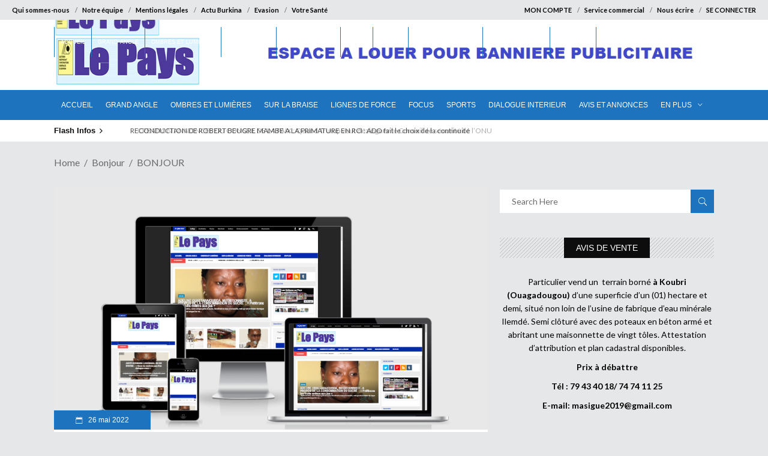

--- FILE ---
content_type: text/html; charset=UTF-8
request_url: https://lepays.bf/bonjour-1813/
body_size: 24602
content:
<!DOCTYPE html>
<html lang="fr-FR">
<head>
<script type="application/javascript" src="https://ced.sascdn.com/tag/2136/smart.js" async></script>
<script type="application/javascript">
    var sas = sas || {};
    sas.cmd = sas.cmd || [];
    sas.cmd.push(function() {
        sas.setup({ networkid: 2136, domain: "https://www3.smartadserver.com", async: true });
    });
    sas.cmd.push(function() {
        sas.call("onecall", {
            siteId: 240610,
            pageId: 1227951,
            formats: [
                 { id: 45656 }
,{ id: 49048 }
,{ id: 53614 }
,{ id: 92571 }
,{ id: 94320 }
,{ id: 45655 }
,{ id: 49046 }
            ],
             target: '',                                                                                                                                                                                                                                                                                                                                                                                                                                                                                                                      schain : '1.0,1!gramica-africa.com,GRA076,1,,lepays,lepays.bf'
        });
    });
</script>
    	
        <meta charset="UTF-8"/>

        <link rel="profile" href="https://gmpg.org/xfn/11" />
        <link rel="pingback" href=""/>
                    <meta name="viewport" content="width=device-width,initial-scale=1,user-scalable=no">
        
	<meta name='robots' content='index, follow, max-image-preview:large, max-snippet:-1, max-video-preview:-1' />
	<style>img:is([sizes="auto" i], [sizes^="auto," i]) { contain-intrinsic-size: 3000px 1500px }</style>
	<script type="text/javascript">
var trackScrolling=true;
var trackScrollingPercentage=false;
var ScrollingPercentageNumber=25;
var stLogInterval=10*1000;
var cutOffTime=900;
var trackNoEvents=false;
var trackNoMaxTime=false;
var docTitle='BONJOUR';
</script>

	<!-- This site is optimized with the Yoast SEO plugin v25.7 - https://yoast.com/wordpress/plugins/seo/ -->
	<title>BONJOUR - Editions Le Pays</title>
	<meta name="description" content="Des boutiques de transfert d’argent, il y en a à la pelle à Ouagadougou comme dans bien des provinces du pays. Malheureusement, très peu d’entre elles" />
	<link rel="canonical" href="https://lepays.bf/bonjour-1813/" />
	<meta property="og:locale" content="fr_FR" />
	<meta property="og:type" content="article" />
	<meta property="og:title" content="BONJOUR - Editions Le Pays" />
	<meta property="og:description" content="Des boutiques de transfert d’argent, il y en a à la pelle à Ouagadougou comme dans bien des provinces du pays. Malheureusement, très peu d’entre elles" />
	<meta property="og:url" content="https://lepays.bf/bonjour-1813/" />
	<meta property="og:site_name" content="Editions Le Pays" />
	<meta property="article:publisher" content="https://www.facebook.com/editionslepays" />
	<meta property="article:published_time" content="2022-05-26T19:22:08+00:00" />
	<meta property="og:image" content="https://lepays.bf/wp-content/uploads/2015/10/lepays-featured.png" />
	<meta property="og:image:width" content="495" />
	<meta property="og:image:height" content="315" />
	<meta property="og:image:type" content="image/png" />
	<meta name="author" content="Editions LEPAYS" />
	<meta name="twitter:label1" content="Écrit par" />
	<meta name="twitter:data1" content="Editions LEPAYS" />
	<meta name="twitter:label2" content="Durée de lecture estimée" />
	<meta name="twitter:data2" content="1 minute" />
	<script type="application/ld+json" class="yoast-schema-graph">{"@context":"https://schema.org","@graph":[{"@type":"WebPage","@id":"https://lepays.bf/bonjour-1813/","url":"https://lepays.bf/bonjour-1813/","name":"BONJOUR - Editions Le Pays","isPartOf":{"@id":"https://lepays.bf/#website"},"primaryImageOfPage":{"@id":"https://lepays.bf/bonjour-1813/#primaryimage"},"image":{"@id":"https://lepays.bf/bonjour-1813/#primaryimage"},"thumbnailUrl":"https://lepays.bf/wp-content/uploads/2022/05/lepaysresponsive-1.png","datePublished":"2022-05-26T19:22:08+00:00","author":{"@id":"https://lepays.bf/#/schema/person/6311b0609a01230a9f386824a0913b77"},"description":"Des boutiques de transfert d’argent, il y en a à la pelle à Ouagadougou comme dans bien des provinces du pays. Malheureusement, très peu d’entre elles","breadcrumb":{"@id":"https://lepays.bf/bonjour-1813/#breadcrumb"},"inLanguage":"fr-FR","potentialAction":[{"@type":"ReadAction","target":["https://lepays.bf/bonjour-1813/"]}]},{"@type":"ImageObject","inLanguage":"fr-FR","@id":"https://lepays.bf/bonjour-1813/#primaryimage","url":"https://lepays.bf/wp-content/uploads/2022/05/lepaysresponsive-1.png","contentUrl":"https://lepays.bf/wp-content/uploads/2022/05/lepaysresponsive-1.png","width":1137,"height":636},{"@type":"BreadcrumbList","@id":"https://lepays.bf/bonjour-1813/#breadcrumb","itemListElement":[{"@type":"ListItem","position":1,"name":"Accueil","item":"https://lepays.bf/"},{"@type":"ListItem","position":2,"name":"Archives","item":"https://lepays.bf/archives/"},{"@type":"ListItem","position":3,"name":"BONJOUR"}]},{"@type":"WebSite","@id":"https://lepays.bf/#website","url":"https://lepays.bf/","name":"Editions Le Pays","description":"Actualités au Burkina Faso et dans le monde","potentialAction":[{"@type":"SearchAction","target":{"@type":"EntryPoint","urlTemplate":"https://lepays.bf/?s={search_term_string}"},"query-input":{"@type":"PropertyValueSpecification","valueRequired":true,"valueName":"search_term_string"}}],"inLanguage":"fr-FR"},{"@type":"Person","@id":"https://lepays.bf/#/schema/person/6311b0609a01230a9f386824a0913b77","name":"Editions LEPAYS","image":{"@type":"ImageObject","inLanguage":"fr-FR","@id":"https://lepays.bf/#/schema/person/image/","url":"https://secure.gravatar.com/avatar/627f33f79029fe1721eb32c8229e6ee53816f343b038f26284304c588c87490d?s=96&r=g","contentUrl":"https://secure.gravatar.com/avatar/627f33f79029fe1721eb32c8229e6ee53816f343b038f26284304c588c87490d?s=96&r=g","caption":"Editions LEPAYS"},"url":"https://lepays.bf/author/monjournal/"}]}</script>
	<!-- / Yoast SEO plugin. -->


<link rel='dns-prefetch' href='//fonts.googleapis.com' />
<link href='https://fonts.gstatic.com' crossorigin rel='preconnect' />
<link rel="alternate" type="application/rss+xml" title="Editions Le Pays &raquo; Flux" href="https://lepays.bf/feed/" />
<link rel="alternate" type="application/rss+xml" title="Editions Le Pays &raquo; Flux des commentaires" href="https://lepays.bf/comments/feed/" />
<link rel="alternate" type="application/rss+xml" title="Editions Le Pays &raquo; BONJOUR Flux des commentaires" href="https://lepays.bf/bonjour-1813/feed/" />
<style id='wp-emoji-styles-inline-css' type='text/css'>

	img.wp-smiley, img.emoji {
		display: inline !important;
		border: none !important;
		box-shadow: none !important;
		height: 1em !important;
		width: 1em !important;
		margin: 0 0.07em !important;
		vertical-align: -0.1em !important;
		background: none !important;
		padding: 0 !important;
	}
</style>
<link rel='stylesheet' id='wp-block-library-css' href='https://lepays.bf/wp-includes/css/dist/block-library/style.min.css?ver=6.8.3' type='text/css' media='all' />
<style id='classic-theme-styles-inline-css' type='text/css'>
/*! This file is auto-generated */
.wp-block-button__link{color:#fff;background-color:#32373c;border-radius:9999px;box-shadow:none;text-decoration:none;padding:calc(.667em + 2px) calc(1.333em + 2px);font-size:1.125em}.wp-block-file__button{background:#32373c;color:#fff;text-decoration:none}
</style>
<link rel='stylesheet' id='wc-memberships-blocks-css' href='https://lepays.bf/wp-content/plugins/woocommerce-memberships/assets/css/blocks/wc-memberships-blocks.min.css?ver=1.26.11' type='text/css' media='all' />
<style id='global-styles-inline-css' type='text/css'>
:root{--wp--preset--aspect-ratio--square: 1;--wp--preset--aspect-ratio--4-3: 4/3;--wp--preset--aspect-ratio--3-4: 3/4;--wp--preset--aspect-ratio--3-2: 3/2;--wp--preset--aspect-ratio--2-3: 2/3;--wp--preset--aspect-ratio--16-9: 16/9;--wp--preset--aspect-ratio--9-16: 9/16;--wp--preset--color--black: #000000;--wp--preset--color--cyan-bluish-gray: #abb8c3;--wp--preset--color--white: #ffffff;--wp--preset--color--pale-pink: #f78da7;--wp--preset--color--vivid-red: #cf2e2e;--wp--preset--color--luminous-vivid-orange: #ff6900;--wp--preset--color--luminous-vivid-amber: #fcb900;--wp--preset--color--light-green-cyan: #7bdcb5;--wp--preset--color--vivid-green-cyan: #00d084;--wp--preset--color--pale-cyan-blue: #8ed1fc;--wp--preset--color--vivid-cyan-blue: #0693e3;--wp--preset--color--vivid-purple: #9b51e0;--wp--preset--gradient--vivid-cyan-blue-to-vivid-purple: linear-gradient(135deg,rgba(6,147,227,1) 0%,rgb(155,81,224) 100%);--wp--preset--gradient--light-green-cyan-to-vivid-green-cyan: linear-gradient(135deg,rgb(122,220,180) 0%,rgb(0,208,130) 100%);--wp--preset--gradient--luminous-vivid-amber-to-luminous-vivid-orange: linear-gradient(135deg,rgba(252,185,0,1) 0%,rgba(255,105,0,1) 100%);--wp--preset--gradient--luminous-vivid-orange-to-vivid-red: linear-gradient(135deg,rgba(255,105,0,1) 0%,rgb(207,46,46) 100%);--wp--preset--gradient--very-light-gray-to-cyan-bluish-gray: linear-gradient(135deg,rgb(238,238,238) 0%,rgb(169,184,195) 100%);--wp--preset--gradient--cool-to-warm-spectrum: linear-gradient(135deg,rgb(74,234,220) 0%,rgb(151,120,209) 20%,rgb(207,42,186) 40%,rgb(238,44,130) 60%,rgb(251,105,98) 80%,rgb(254,248,76) 100%);--wp--preset--gradient--blush-light-purple: linear-gradient(135deg,rgb(255,206,236) 0%,rgb(152,150,240) 100%);--wp--preset--gradient--blush-bordeaux: linear-gradient(135deg,rgb(254,205,165) 0%,rgb(254,45,45) 50%,rgb(107,0,62) 100%);--wp--preset--gradient--luminous-dusk: linear-gradient(135deg,rgb(255,203,112) 0%,rgb(199,81,192) 50%,rgb(65,88,208) 100%);--wp--preset--gradient--pale-ocean: linear-gradient(135deg,rgb(255,245,203) 0%,rgb(182,227,212) 50%,rgb(51,167,181) 100%);--wp--preset--gradient--electric-grass: linear-gradient(135deg,rgb(202,248,128) 0%,rgb(113,206,126) 100%);--wp--preset--gradient--midnight: linear-gradient(135deg,rgb(2,3,129) 0%,rgb(40,116,252) 100%);--wp--preset--font-size--small: 13px;--wp--preset--font-size--medium: 20px;--wp--preset--font-size--large: 36px;--wp--preset--font-size--x-large: 42px;--wp--preset--spacing--20: 0.44rem;--wp--preset--spacing--30: 0.67rem;--wp--preset--spacing--40: 1rem;--wp--preset--spacing--50: 1.5rem;--wp--preset--spacing--60: 2.25rem;--wp--preset--spacing--70: 3.38rem;--wp--preset--spacing--80: 5.06rem;--wp--preset--shadow--natural: 6px 6px 9px rgba(0, 0, 0, 0.2);--wp--preset--shadow--deep: 12px 12px 50px rgba(0, 0, 0, 0.4);--wp--preset--shadow--sharp: 6px 6px 0px rgba(0, 0, 0, 0.2);--wp--preset--shadow--outlined: 6px 6px 0px -3px rgba(255, 255, 255, 1), 6px 6px rgba(0, 0, 0, 1);--wp--preset--shadow--crisp: 6px 6px 0px rgba(0, 0, 0, 1);}:where(.is-layout-flex){gap: 0.5em;}:where(.is-layout-grid){gap: 0.5em;}body .is-layout-flex{display: flex;}.is-layout-flex{flex-wrap: wrap;align-items: center;}.is-layout-flex > :is(*, div){margin: 0;}body .is-layout-grid{display: grid;}.is-layout-grid > :is(*, div){margin: 0;}:where(.wp-block-columns.is-layout-flex){gap: 2em;}:where(.wp-block-columns.is-layout-grid){gap: 2em;}:where(.wp-block-post-template.is-layout-flex){gap: 1.25em;}:where(.wp-block-post-template.is-layout-grid){gap: 1.25em;}.has-black-color{color: var(--wp--preset--color--black) !important;}.has-cyan-bluish-gray-color{color: var(--wp--preset--color--cyan-bluish-gray) !important;}.has-white-color{color: var(--wp--preset--color--white) !important;}.has-pale-pink-color{color: var(--wp--preset--color--pale-pink) !important;}.has-vivid-red-color{color: var(--wp--preset--color--vivid-red) !important;}.has-luminous-vivid-orange-color{color: var(--wp--preset--color--luminous-vivid-orange) !important;}.has-luminous-vivid-amber-color{color: var(--wp--preset--color--luminous-vivid-amber) !important;}.has-light-green-cyan-color{color: var(--wp--preset--color--light-green-cyan) !important;}.has-vivid-green-cyan-color{color: var(--wp--preset--color--vivid-green-cyan) !important;}.has-pale-cyan-blue-color{color: var(--wp--preset--color--pale-cyan-blue) !important;}.has-vivid-cyan-blue-color{color: var(--wp--preset--color--vivid-cyan-blue) !important;}.has-vivid-purple-color{color: var(--wp--preset--color--vivid-purple) !important;}.has-black-background-color{background-color: var(--wp--preset--color--black) !important;}.has-cyan-bluish-gray-background-color{background-color: var(--wp--preset--color--cyan-bluish-gray) !important;}.has-white-background-color{background-color: var(--wp--preset--color--white) !important;}.has-pale-pink-background-color{background-color: var(--wp--preset--color--pale-pink) !important;}.has-vivid-red-background-color{background-color: var(--wp--preset--color--vivid-red) !important;}.has-luminous-vivid-orange-background-color{background-color: var(--wp--preset--color--luminous-vivid-orange) !important;}.has-luminous-vivid-amber-background-color{background-color: var(--wp--preset--color--luminous-vivid-amber) !important;}.has-light-green-cyan-background-color{background-color: var(--wp--preset--color--light-green-cyan) !important;}.has-vivid-green-cyan-background-color{background-color: var(--wp--preset--color--vivid-green-cyan) !important;}.has-pale-cyan-blue-background-color{background-color: var(--wp--preset--color--pale-cyan-blue) !important;}.has-vivid-cyan-blue-background-color{background-color: var(--wp--preset--color--vivid-cyan-blue) !important;}.has-vivid-purple-background-color{background-color: var(--wp--preset--color--vivid-purple) !important;}.has-black-border-color{border-color: var(--wp--preset--color--black) !important;}.has-cyan-bluish-gray-border-color{border-color: var(--wp--preset--color--cyan-bluish-gray) !important;}.has-white-border-color{border-color: var(--wp--preset--color--white) !important;}.has-pale-pink-border-color{border-color: var(--wp--preset--color--pale-pink) !important;}.has-vivid-red-border-color{border-color: var(--wp--preset--color--vivid-red) !important;}.has-luminous-vivid-orange-border-color{border-color: var(--wp--preset--color--luminous-vivid-orange) !important;}.has-luminous-vivid-amber-border-color{border-color: var(--wp--preset--color--luminous-vivid-amber) !important;}.has-light-green-cyan-border-color{border-color: var(--wp--preset--color--light-green-cyan) !important;}.has-vivid-green-cyan-border-color{border-color: var(--wp--preset--color--vivid-green-cyan) !important;}.has-pale-cyan-blue-border-color{border-color: var(--wp--preset--color--pale-cyan-blue) !important;}.has-vivid-cyan-blue-border-color{border-color: var(--wp--preset--color--vivid-cyan-blue) !important;}.has-vivid-purple-border-color{border-color: var(--wp--preset--color--vivid-purple) !important;}.has-vivid-cyan-blue-to-vivid-purple-gradient-background{background: var(--wp--preset--gradient--vivid-cyan-blue-to-vivid-purple) !important;}.has-light-green-cyan-to-vivid-green-cyan-gradient-background{background: var(--wp--preset--gradient--light-green-cyan-to-vivid-green-cyan) !important;}.has-luminous-vivid-amber-to-luminous-vivid-orange-gradient-background{background: var(--wp--preset--gradient--luminous-vivid-amber-to-luminous-vivid-orange) !important;}.has-luminous-vivid-orange-to-vivid-red-gradient-background{background: var(--wp--preset--gradient--luminous-vivid-orange-to-vivid-red) !important;}.has-very-light-gray-to-cyan-bluish-gray-gradient-background{background: var(--wp--preset--gradient--very-light-gray-to-cyan-bluish-gray) !important;}.has-cool-to-warm-spectrum-gradient-background{background: var(--wp--preset--gradient--cool-to-warm-spectrum) !important;}.has-blush-light-purple-gradient-background{background: var(--wp--preset--gradient--blush-light-purple) !important;}.has-blush-bordeaux-gradient-background{background: var(--wp--preset--gradient--blush-bordeaux) !important;}.has-luminous-dusk-gradient-background{background: var(--wp--preset--gradient--luminous-dusk) !important;}.has-pale-ocean-gradient-background{background: var(--wp--preset--gradient--pale-ocean) !important;}.has-electric-grass-gradient-background{background: var(--wp--preset--gradient--electric-grass) !important;}.has-midnight-gradient-background{background: var(--wp--preset--gradient--midnight) !important;}.has-small-font-size{font-size: var(--wp--preset--font-size--small) !important;}.has-medium-font-size{font-size: var(--wp--preset--font-size--medium) !important;}.has-large-font-size{font-size: var(--wp--preset--font-size--large) !important;}.has-x-large-font-size{font-size: var(--wp--preset--font-size--x-large) !important;}
:where(.wp-block-post-template.is-layout-flex){gap: 1.25em;}:where(.wp-block-post-template.is-layout-grid){gap: 1.25em;}
:where(.wp-block-columns.is-layout-flex){gap: 2em;}:where(.wp-block-columns.is-layout-grid){gap: 2em;}
:root :where(.wp-block-pullquote){font-size: 1.5em;line-height: 1.6;}
</style>
<link rel='stylesheet' id='wa_chpcs_css_file-css' href='https://lepays.bf/wp-content/plugins/carousel-horizontal-posts-content-slider/assets/css/custom-style.css?ver=3.3' type='text/css' media='all' />
<link rel='stylesheet' id='rfw-style-css' href='https://lepays.bf/wp-content/plugins/rss-feed-widget/css/style.css?ver=2026010238' type='text/css' media='all' />
<link rel='stylesheet' id='super-rss-reader-css' href='https://lepays.bf/wp-content/plugins/super-rss-reader/public/css/style.min.css?ver=5.3' type='text/css' media='all' />
<style id='woocommerce-inline-inline-css' type='text/css'>
.woocommerce form .form-row .required { visibility: visible; }
</style>
<link rel='stylesheet' id='brands-styles-css' href='https://lepays.bf/wp-content/plugins/woocommerce/assets/css/brands.css?ver=10.1.3' type='text/css' media='all' />
<link rel='stylesheet' id='wc-memberships-frontend-css' href='https://lepays.bf/wp-content/plugins/woocommerce-memberships/assets/css/frontend/wc-memberships-frontend.min.css?ver=1.26.11' type='text/css' media='all' />
<link rel='stylesheet' id='discussion-default-style-css' href='https://lepays.bf/wp-content/themes/discussionwp/style.css?ver=6.8.3' type='text/css' media='all' />
<link rel='stylesheet' id='discussion-modules-css' href='https://lepays.bf/wp-content/themes/discussionwp/assets/css/modules.min.css?ver=6.8.3' type='text/css' media='all' />
<style id='discussion-modules-inline-css' type='text/css'>
.mkd-main-menu>ul>li>a span.item_inner {
    display: inline-block;
    padding: 0 10px;
    position: relative;
}

.mkd-bn-holder ul.mkd-bn-slide .mkd-bn-text a {
    font-size: 12px;
    line-height: 36px;
    color: black;
    font-family: Lato,sans-serif;
}

.mkd-logo-wrapper a img {
    height: 130%;
    
}

.mkd-top-bar .widget.widget_nav_menu ul li a {
   font-weight: bold;
}

.mkd-top-bar .widget.widget_nav_menu ul li a {
    color: black;
}@media only screen and (min-width: 1024px) and (max-width: 1400px){}
</style>
<link rel='stylesheet' id='discussion-font_awesome-css' href='https://lepays.bf/wp-content/themes/discussionwp/assets/css/font-awesome/css/font-awesome.min.css?ver=6.8.3' type='text/css' media='all' />
<link rel='stylesheet' id='discussion-font_elegant-css' href='https://lepays.bf/wp-content/themes/discussionwp/assets/css/elegant-icons/style.min.css?ver=6.8.3' type='text/css' media='all' />
<link rel='stylesheet' id='discussion-ion_icons-css' href='https://lepays.bf/wp-content/themes/discussionwp/assets/css/ion-icons/css/ionicons.min.css?ver=6.8.3' type='text/css' media='all' />
<link rel='stylesheet' id='discussion-linea_icons-css' href='https://lepays.bf/wp-content/themes/discussionwp/assets/css/linea-icons/style.css?ver=6.8.3' type='text/css' media='all' />
<link rel='stylesheet' id='mediaelement-css' href='https://lepays.bf/wp-includes/js/mediaelement/mediaelementplayer-legacy.min.css?ver=4.2.17' type='text/css' media='all' />
<link rel='stylesheet' id='wp-mediaelement-css' href='https://lepays.bf/wp-includes/js/mediaelement/wp-mediaelement.min.css?ver=6.8.3' type='text/css' media='all' />
<link rel='stylesheet' id='discussion-modules-responsive-css' href='https://lepays.bf/wp-content/themes/discussionwp/assets/css/modules-responsive.min.css?ver=6.8.3' type='text/css' media='all' />
<link rel='stylesheet' id='discussion-style-dynamic-responsive-css' href='https://lepays.bf/wp-content/themes/discussionwp/assets/css/style_dynamic_responsive.css?ver=1729359973' type='text/css' media='all' />
<link rel='stylesheet' id='discussion-style-dynamic-css' href='https://lepays.bf/wp-content/themes/discussionwp/assets/css/style_dynamic.css?ver=1729359973' type='text/css' media='all' />
<link rel='stylesheet' id='js_composer_front-css' href='https://lepays.bf/wp-content/plugins/js_composer/assets/css/js_composer.min.css?ver=6.7.0' type='text/css' media='all' />
<link rel='stylesheet' id='discussion-google-fonts-css' href='https://fonts.googleapis.com/css?family=Roboto+Slab%3A100%2C100italic%2C200%2C200italic%2C300%2C300italic%2C400%2C400italic%2C500%2C500italic%2C600%2C600italic%2C700%2C700italic%2C800%2C800italic%2C900%2C900italic%7CLato%3A100%2C100italic%2C200%2C200italic%2C300%2C300italic%2C400%2C400italic%2C500%2C500italic%2C600%2C600italic%2C700%2C700italic%2C800%2C800italic%2C900%2C900italic&#038;subset=latin%2Clatin-ext&#038;ver=1.0.0&#038;display=swap' type='text/css' media='all' />
<link rel='stylesheet' id='heateor_sss_frontend_css-css' href='https://lepays.bf/wp-content/plugins/sassy-social-share/public/css/sassy-social-share-public.css?ver=3.3.77' type='text/css' media='all' />
<style id='heateor_sss_frontend_css-inline-css' type='text/css'>
.heateor_sss_button_instagram span.heateor_sss_svg,a.heateor_sss_instagram span.heateor_sss_svg{background:radial-gradient(circle at 30% 107%,#fdf497 0,#fdf497 5%,#fd5949 45%,#d6249f 60%,#285aeb 90%)}.heateor_sss_horizontal_sharing .heateor_sss_svg,.heateor_sss_standard_follow_icons_container .heateor_sss_svg{color:#fff;border-width:0px;border-style:solid;border-color:transparent}.heateor_sss_horizontal_sharing .heateorSssTCBackground{color:#666}.heateor_sss_horizontal_sharing span.heateor_sss_svg:hover,.heateor_sss_standard_follow_icons_container span.heateor_sss_svg:hover{border-color:transparent;}.heateor_sss_vertical_sharing span.heateor_sss_svg,.heateor_sss_floating_follow_icons_container span.heateor_sss_svg{color:#fff;border-width:0px;border-style:solid;border-color:transparent;}.heateor_sss_vertical_sharing .heateorSssTCBackground{color:#666;}.heateor_sss_vertical_sharing span.heateor_sss_svg:hover,.heateor_sss_floating_follow_icons_container span.heateor_sss_svg:hover{border-color:transparent;}@media screen and (max-width:783px) {.heateor_sss_vertical_sharing{display:none!important}}div.heateor_sss_mobile_footer{display:none;}@media screen and (max-width:783px){div.heateor_sss_bottom_sharing .heateorSssTCBackground{background-color:white}div.heateor_sss_bottom_sharing{width:100%!important;left:0!important;}div.heateor_sss_bottom_sharing a{width:11.111111111111% !important;}div.heateor_sss_bottom_sharing .heateor_sss_svg{width: 100% !important;}div.heateor_sss_bottom_sharing div.heateorSssTotalShareCount{font-size:1em!important;line-height:28px!important}div.heateor_sss_bottom_sharing div.heateorSssTotalShareText{font-size:.7em!important;line-height:0px!important}div.heateor_sss_mobile_footer{display:block;height:40px;}.heateor_sss_bottom_sharing{padding:0!important;display:block!important;width:auto!important;bottom:-2px!important;top: auto!important;}.heateor_sss_bottom_sharing .heateor_sss_square_count{line-height:inherit;}.heateor_sss_bottom_sharing .heateorSssSharingArrow{display:none;}.heateor_sss_bottom_sharing .heateorSssTCBackground{margin-right:1.1em!important}}
</style>
<link rel='stylesheet' id='forget-about-shortcode-buttons-css' href='https://lepays.bf/wp-content/plugins/forget-about-shortcode-buttons/public/css/button-styles.css?ver=2.1.3' type='text/css' media='all' />
<link rel='stylesheet' id='sib-front-css-css' href='https://lepays.bf/wp-content/plugins/mailin/css/mailin-front.css?ver=6.8.3' type='text/css' media='all' />
<script type="text/javascript" src="https://lepays.bf/wp-content/plugins/jquery-updater/js/jquery-3.7.1.min.js?ver=3.7.1" id="jquery-core-js"></script>
<script type="text/javascript" src="https://lepays.bf/wp-content/plugins/jquery-updater/js/jquery-migrate-3.5.2.min.js?ver=3.5.2" id="jquery-migrate-js"></script>
<script type="text/javascript" src="https://lepays.bf/wp-content/plugins/super-rss-reader/public/js/jquery.easy-ticker.min.js?ver=5.3" id="jquery-easy-ticker-js"></script>
<script type="text/javascript" src="https://lepays.bf/wp-content/plugins/super-rss-reader/public/js/script.min.js?ver=5.3" id="super-rss-reader-js"></script>
<script type="text/javascript" src="https://lepays.bf/wp-content/plugins/woocommerce/assets/js/jquery-blockui/jquery.blockUI.min.js?ver=2.7.0-wc.10.1.3" id="jquery-blockui-js" data-wp-strategy="defer"></script>
<script type="text/javascript" id="wc-add-to-cart-js-extra">
/* <![CDATA[ */
var wc_add_to_cart_params = {"ajax_url":"\/wp-admin\/admin-ajax.php","wc_ajax_url":"\/?wc-ajax=%%endpoint%%","i18n_view_cart":"Voir le panier","cart_url":"https:\/\/lepays.bf\/panier\/","is_cart":"","cart_redirect_after_add":"no"};
/* ]]> */
</script>
<script type="text/javascript" src="https://lepays.bf/wp-content/plugins/woocommerce/assets/js/frontend/add-to-cart.min.js?ver=10.1.3" id="wc-add-to-cart-js" data-wp-strategy="defer"></script>
<script type="text/javascript" src="https://lepays.bf/wp-content/plugins/woocommerce/assets/js/js-cookie/js.cookie.min.js?ver=2.1.4-wc.10.1.3" id="js-cookie-js" defer="defer" data-wp-strategy="defer"></script>
<script type="text/javascript" id="woocommerce-js-extra">
/* <![CDATA[ */
var woocommerce_params = {"ajax_url":"\/wp-admin\/admin-ajax.php","wc_ajax_url":"\/?wc-ajax=%%endpoint%%","i18n_password_show":"Afficher le mot de passe","i18n_password_hide":"Masquer le mot de passe"};
/* ]]> */
</script>
<script type="text/javascript" src="https://lepays.bf/wp-content/plugins/woocommerce/assets/js/frontend/woocommerce.min.js?ver=10.1.3" id="woocommerce-js" defer="defer" data-wp-strategy="defer"></script>
<script type="text/javascript" src="https://lepays.bf/wp-content/plugins/js_composer/assets/js/vendors/woocommerce-add-to-cart.js?ver=6.7.0" id="vc_woocommerce-add-to-cart-js-js"></script>
<script type="text/javascript" id="sib-front-js-js-extra">
/* <![CDATA[ */
var sibErrMsg = {"invalidMail":"Veuillez entrer une adresse e-mail valide.","requiredField":"Veuillez compl\u00e9ter les champs obligatoires.","invalidDateFormat":"Veuillez entrer une date valide.","invalidSMSFormat":"Veuillez entrer une num\u00e9ro de t\u00e9l\u00e9phone valide."};
var ajax_sib_front_object = {"ajax_url":"https:\/\/lepays.bf\/wp-admin\/admin-ajax.php","ajax_nonce":"166224fe6d","flag_url":"https:\/\/lepays.bf\/wp-content\/plugins\/mailin\/img\/flags\/"};
/* ]]> */
</script>
<script type="text/javascript" src="https://lepays.bf/wp-content/plugins/mailin/js/mailin-front.js?ver=1755173114" id="sib-front-js-js"></script>
<link rel="https://api.w.org/" href="https://lepays.bf/wp-json/" /><link rel="alternate" title="JSON" type="application/json" href="https://lepays.bf/wp-json/wp/v2/posts/81458" /><link rel="EditURI" type="application/rsd+xml" title="RSD" href="https://lepays.bf/xmlrpc.php?rsd" />
<link rel='shortlink' href='https://lepays.bf/?p=81458' />
	<noscript><style>.woocommerce-product-gallery{ opacity: 1 !important; }</style></noscript>
	<script type="text/javascript" src="https://cdn.by.wonderpush.com/sdk/1.1/wonderpush-loader.min.js" async></script>
<script type="text/javascript">
  window.WonderPush = window.WonderPush || [];
  window.WonderPush.push(['init', {"customDomain":"https:\/\/lepays.bf\/wp-content\/plugins\/mailin\/","serviceWorkerUrl":"wonderpush-worker-loader.min.js?webKey=c6406cfc07fd8857a3162171b6097702a4a82cd22bd7d4e7b6769cf7aa4a441c","frameUrl":"wonderpush.min.html","webKey":"c6406cfc07fd8857a3162171b6097702a4a82cd22bd7d4e7b6769cf7aa4a441c"}]);
</script>      <meta name="onesignal" content="wordpress-plugin"/>
            <script>

      window.OneSignalDeferred = window.OneSignalDeferred || [];

      OneSignalDeferred.push(function(OneSignal) {
        var oneSignal_options = {};
        window._oneSignalInitOptions = oneSignal_options;

        oneSignal_options['serviceWorkerParam'] = { scope: '/wp-content/plugins/onesignal-free-web-push-notifications/sdk_files/push/onesignal/' };
oneSignal_options['serviceWorkerPath'] = 'OneSignalSDKWorker.js';

        OneSignal.Notifications.setDefaultUrl("https://lepays.bf");

        oneSignal_options['wordpress'] = true;
oneSignal_options['appId'] = '164a756d-72fe-48d6-8296-fb19e9786b2c';
oneSignal_options['allowLocalhostAsSecureOrigin'] = true;
oneSignal_options['welcomeNotification'] = { };
oneSignal_options['welcomeNotification']['title'] = "";
oneSignal_options['welcomeNotification']['message'] = "Merci pour votre inscription!";
oneSignal_options['path'] = "https://lepays.bf/wp-content/plugins/onesignal-free-web-push-notifications/sdk_files/";
oneSignal_options['safari_web_id'] = "web.onesignal.auto.4132c962-fb08-4b74-acbc-06682d034170";
oneSignal_options['promptOptions'] = { };
oneSignal_options['promptOptions']['actionMessage'] = "Nous souhaitons vous envoyer des notifications";
oneSignal_options['promptOptions']['acceptButtonText'] = "AUTORISER";
oneSignal_options['promptOptions']['cancelButtonText'] = "NON MERCI";
oneSignal_options['promptOptions']['autoAcceptTitle'] = "Autoriser";
oneSignal_options['notifyButton'] = { };
oneSignal_options['notifyButton']['enable'] = true;
oneSignal_options['notifyButton']['position'] = 'bottom-left';
oneSignal_options['notifyButton']['theme'] = 'default';
oneSignal_options['notifyButton']['size'] = 'medium';
oneSignal_options['notifyButton']['showCredit'] = true;
oneSignal_options['notifyButton']['text'] = {};
oneSignal_options['notifyButton']['text']['tip.state.unsubscribed'] = 'Souscrire aux notifications';
oneSignal_options['notifyButton']['text']['tip.state.subscribed'] = 'Vous êtes abonné(e) aux notifications';
oneSignal_options['notifyButton']['text']['tip.state.blocked'] = 'Vous avez bloqué les notifications';
oneSignal_options['notifyButton']['text']['message.action.subscribed'] = 'Merci pour votre inscription!';
oneSignal_options['notifyButton']['text']['message.action.resubscribed'] = 'Vous êtes abonné(e) aux notiifcations';
oneSignal_options['notifyButton']['text']['message.action.unsubscribed'] = 'Vous ne recevrez plus de notifications';
oneSignal_options['notifyButton']['text']['dialog.main.title'] = 'Gérer les notifications';
oneSignal_options['notifyButton']['text']['dialog.main.button.subscribe'] = 'S&#039;ABONNER';
oneSignal_options['notifyButton']['text']['dialog.main.button.unsubscribe'] = 'SE DESINSCRIRE';
oneSignal_options['notifyButton']['text']['dialog.blocked.title'] = 'Autoriser les notifications';
              OneSignal.init(window._oneSignalInitOptions);
              OneSignal.Slidedown.promptPush()      });

      function documentInitOneSignal() {
        var oneSignal_elements = document.getElementsByClassName("OneSignal-prompt");

        var oneSignalLinkClickHandler = function(event) { OneSignal.Notifications.requestPermission(); event.preventDefault(); };        for(var i = 0; i < oneSignal_elements.length; i++)
          oneSignal_elements[i].addEventListener('click', oneSignalLinkClickHandler, false);
      }

      if (document.readyState === 'complete') {
           documentInitOneSignal();
      }
      else {
           window.addEventListener("load", function(event){
               documentInitOneSignal();
          });
      }
    </script>
<meta name="generator" content="Powered by WPBakery Page Builder - drag and drop page builder for WordPress."/>
<meta name="generator" content="Powered by Slider Revolution 6.5.11 - responsive, Mobile-Friendly Slider Plugin for WordPress with comfortable drag and drop interface." />
<link rel="icon" href="https://lepays.bf/wp-content/uploads/2024/02/cropped-faviconlepays-32x32.png" sizes="32x32" />
<link rel="icon" href="https://lepays.bf/wp-content/uploads/2024/02/cropped-faviconlepays-192x192.png" sizes="192x192" />
<link rel="apple-touch-icon" href="https://lepays.bf/wp-content/uploads/2024/02/cropped-faviconlepays-180x180.png" />
<meta name="msapplication-TileImage" content="https://lepays.bf/wp-content/uploads/2024/02/cropped-faviconlepays-270x270.png" />
<script type="text/javascript">function setREVStartSize(e){
			//window.requestAnimationFrame(function() {				 
				window.RSIW = window.RSIW===undefined ? window.innerWidth : window.RSIW;	
				window.RSIH = window.RSIH===undefined ? window.innerHeight : window.RSIH;	
				try {								
					var pw = document.getElementById(e.c).parentNode.offsetWidth,
						newh;
					pw = pw===0 || isNaN(pw) ? window.RSIW : pw;
					e.tabw = e.tabw===undefined ? 0 : parseInt(e.tabw);
					e.thumbw = e.thumbw===undefined ? 0 : parseInt(e.thumbw);
					e.tabh = e.tabh===undefined ? 0 : parseInt(e.tabh);
					e.thumbh = e.thumbh===undefined ? 0 : parseInt(e.thumbh);
					e.tabhide = e.tabhide===undefined ? 0 : parseInt(e.tabhide);
					e.thumbhide = e.thumbhide===undefined ? 0 : parseInt(e.thumbhide);
					e.mh = e.mh===undefined || e.mh=="" || e.mh==="auto" ? 0 : parseInt(e.mh,0);		
					if(e.layout==="fullscreen" || e.l==="fullscreen") 						
						newh = Math.max(e.mh,window.RSIH);					
					else{					
						e.gw = Array.isArray(e.gw) ? e.gw : [e.gw];
						for (var i in e.rl) if (e.gw[i]===undefined || e.gw[i]===0) e.gw[i] = e.gw[i-1];					
						e.gh = e.el===undefined || e.el==="" || (Array.isArray(e.el) && e.el.length==0)? e.gh : e.el;
						e.gh = Array.isArray(e.gh) ? e.gh : [e.gh];
						for (var i in e.rl) if (e.gh[i]===undefined || e.gh[i]===0) e.gh[i] = e.gh[i-1];
											
						var nl = new Array(e.rl.length),
							ix = 0,						
							sl;					
						e.tabw = e.tabhide>=pw ? 0 : e.tabw;
						e.thumbw = e.thumbhide>=pw ? 0 : e.thumbw;
						e.tabh = e.tabhide>=pw ? 0 : e.tabh;
						e.thumbh = e.thumbhide>=pw ? 0 : e.thumbh;					
						for (var i in e.rl) nl[i] = e.rl[i]<window.RSIW ? 0 : e.rl[i];
						sl = nl[0];									
						for (var i in nl) if (sl>nl[i] && nl[i]>0) { sl = nl[i]; ix=i;}															
						var m = pw>(e.gw[ix]+e.tabw+e.thumbw) ? 1 : (pw-(e.tabw+e.thumbw)) / (e.gw[ix]);					
						newh =  (e.gh[ix] * m) + (e.tabh + e.thumbh);
					}
					var el = document.getElementById(e.c);
					if (el!==null && el) el.style.height = newh+"px";					
					el = document.getElementById(e.c+"_wrapper");
					if (el!==null && el) {
						el.style.height = newh+"px";
						el.style.display = "block";
					}
				} catch(e){
					console.log("Failure at Presize of Slider:" + e)
				}					   
			//});
		  };</script>
<noscript><style> .wpb_animate_when_almost_visible { opacity: 1; }</style></noscript>    
    <script type="application/javascript" src="https://ced.sascdn.com/tag/2136/smart.js" async></script>
<script type="application/javascript">
    var sas = sas || {};
    sas.cmd = sas.cmd || [];
    sas.cmd.push(function() {
        sas.setup({ networkid: 2136, domain: "https://www3.smartadserver.com", async: true });
    });
    sas.cmd.push(function() {
        sas.call("onecall", {
            siteId: 240611,
            pageId: 944918,
            formats: [
                 { id: 45654 }
,{ id: 45655 }
,{ id: 45656 }
,{ id: 49046 }
,{ id: 49048 }
,{ id: 53614 }
,{ id: 92571 }
,{ id: 94320 }
            ],
            target: ''
        });
    });
</script>
    
</head>
<body class="wp-singular post-template-default single single-post postid-81458 single-format-standard wp-theme-discussionwp theme-discussionwp mkd-core-1.3.1 woocommerce-no-js discussion-ver-2.1  mkd-blog-installed mkd-header-type3 mkd-sticky-header-on-scroll-down-up mkd-default-mobile-header mkd-sticky-up-mobile-header mkd- wpb-js-composer js-comp-ver-6.7.0 vc_responsive" itemscope itemtype="http://schema.org/WebPage">
<div class="mkd-wrapper">
    <div class="mkd-wrapper-inner">
        

<div class="mkd-top-bar">
    		        <div class="mkd-vertical-align-containers mkd-50-50">
            <div class="mkd-position-left">
                <div class="mkd-position-left-inner">
                                            <div id="nav_menu-4" class="widget widget_nav_menu mkd-top-bar-widget"><div class="menu-top-menu-container"><ul id="menu-top-menu" class="menu"><li id="menu-item-369" class="menu-item menu-item-type-post_type menu-item-object-page menu-item-369"><a href="https://lepays.bf/qui-sommes-nous/">Qui sommes-nous</a></li>
<li id="menu-item-368" class="menu-item menu-item-type-post_type menu-item-object-page menu-item-368"><a href="https://lepays.bf/notre-equipe/">Notre équipe</a></li>
<li id="menu-item-350" class="menu-item menu-item-type-post_type menu-item-object-page menu-item-350"><a href="https://lepays.bf/mentions-legales/">Mentions légales</a></li>
<li id="menu-item-352" class="menu-item menu-item-type-custom menu-item-object-custom menu-item-352"><a href="http://www.actuburkina.net/">Actu Burkina</a></li>
<li id="menu-item-1417" class="menu-item menu-item-type-custom menu-item-object-custom menu-item-1417"><a href="http://evasion.bf">Evasion</a></li>
<li id="menu-item-1418" class="menu-item menu-item-type-custom menu-item-object-custom menu-item-1418"><a href="http://votresante.bf">Votre Santé</a></li>
</ul></div></div>                                    </div>
            </div>
            <div class="mkd-position-right">
                <div class="mkd-position-right-inner">
                                            <div id="nav_menu-5" class="widget widget_nav_menu mkd-top-bar-widget"><div class="menu-right-of-top-container"><ul id="menu-right-of-top" class="menu"><li id="menu-item-96514" class="menu-item menu-item-type-custom menu-item-object-custom menu-item-96514"><a href="https://lepays.bf/mon-compte">MON COMPTE</a></li>
<li id="menu-item-80023" class="menu-item menu-item-type-post_type menu-item-object-page menu-item-80023"><a href="https://lepays.bf/service-commercial/">Service commercial</a></li>
<li id="menu-item-80024" class="menu-item menu-item-type-post_type menu-item-object-page menu-item-80024"><a href="https://lepays.bf/nous-ecrire/">Nous écrire</a></li>
<li id="menu-item-79985" class="menu-item menu-item-type-custom menu-item-object-custom menu-item-79985"><a href="https://lepays.bf/wp-admin">SE CONNECTER</a></li>
</ul></div></div>                                    </div>
            </div>
        </div>
    </div>



<header class="mkd-page-header">
    <div class="mkd-logo-area">
        <div class="mkd-grid">
            <div class="mkd-vertical-align-containers">
                <div class="mkd-position-left">
                    <div class="mkd-position-left-inner">
                        
<div class="mkd-logo-wrapper">
    <a href="https://lepays.bf/" style="height: 62px;">
        <img class="mkd-normal-logo" src="https://lepays.bf/wp-content/uploads/2017/03/logo-pays373x124.png" alt="logo"/>
        <img class="mkd-dark-logo" src="https://lepays.bf/wp-content/uploads/2017/03/logo-pays373x124.png" alt="dark logo"/>        <img class="mkd-light-logo" src="https://lepays.bf/wp-content/uploads/2017/03/logo-pays373x124.png" alt="light logo"/>    </a>
</div>

                    </div>
                </div>
                <div class="mkd-position-right">
                    <div class="mkd-position-right-inner">
                                                    <div id="widget_sp_image-40" class="widget widget_sp_image mkd-right-from-logo"><img width="768" height="77" class="attachment-medium_large aligncenter" style="max-width: 100%;" srcset="https://lepays.bf/wp-content/uploads/2025/03/BAN1-22-768x77.png 768w, https://lepays.bf/wp-content/uploads/2025/03/BAN1-22-300x30.png 300w, https://lepays.bf/wp-content/uploads/2025/03/BAN1-22-1024x103.png 1024w, https://lepays.bf/wp-content/uploads/2025/03/BAN1-22-150x15.png 150w, https://lepays.bf/wp-content/uploads/2025/03/BAN1-22-600x60.png 600w, https://lepays.bf/wp-content/uploads/2025/03/BAN1-22.png 1044w" sizes="(max-width: 768px) 100vw, 768px" src="https://lepays.bf/wp-content/uploads/2025/03/BAN1-22-768x77.png" /></div>                                            </div>
                </div>
            </div>
        </div>
    </div>
    <div class="mkd-menu-area">
        <div class="mkd-grid">
            <div class="mkd-vertical-align-containers">
                <div class="mkd-position-left">
                    <div class="mkd-position-left-inner">
                                                
<nav class="mkd-main-menu mkd-drop-down mkd-default-nav">
    <ul id="menu-main-menu" class="clearfix"><li id="nav-menu-item-20756" class="menu-item menu-item-type-custom menu-item-object-custom menu-item-home  mkd-menu-narrow" ><a href="https://lepays.bf" class=""><span class="item_outer"><span class="item_inner"><span class="menu_icon_wrapper"><i class="menu_icon blank fa"></i></span><span class="item_text">ACCUEIL</span></span></span></a></li>
<li id="nav-menu-item-28294" class="menu-item menu-item-type-taxonomy menu-item-object-category  mkd-menu-wide mkd-menu-left-position" ><a href="https://lepays.bf/category/grand-angle/" class=""><span class="item_outer"><span class="item_inner"><span class="menu_icon_wrapper"><i class="menu_icon blank fa"></i></span><span class="item_text">GRAND ANGLE</span></span></span></a></li>
<li id="nav-menu-item-23561" class="menu-item menu-item-type-taxonomy menu-item-object-category  mkd-menu-narrow" ><a href="https://lepays.bf/category/ombre-et-lumiere/" class=""><span class="item_outer"><span class="item_inner"><span class="menu_icon_wrapper"><i class="menu_icon blank fa"></i></span><span class="item_text">OMBRES ET LUMIÈRES</span></span></span></a></li>
<li id="nav-menu-item-1344" class="menu-item menu-item-type-taxonomy menu-item-object-category  mkd-menu-narrow" ><a href="https://lepays.bf/category/sur-la-braise/" class=""><span class="item_outer"><span class="item_inner"><span class="menu_icon_wrapper"><i class="menu_icon blank fa"></i></span><span class="item_text">SUR LA BRAISE</span></span></span></a></li>
<li id="nav-menu-item-1342" class="menu-item menu-item-type-taxonomy menu-item-object-category  mkd-menu-narrow" ><a href="https://lepays.bf/category/lignes-de-force/" class=""><span class="item_outer"><span class="item_inner"><span class="menu_icon_wrapper"><i class="menu_icon blank fa"></i></span><span class="item_text">LIGNES DE FORCE</span></span></span></a></li>
<li id="nav-menu-item-24953" class="menu-item menu-item-type-taxonomy menu-item-object-category  mkd-menu-narrow" ><a href="https://lepays.bf/category/focus/" class=""><span class="item_outer"><span class="item_inner"><span class="menu_icon_wrapper"><i class="menu_icon blank fa"></i></span><span class="item_text">FOCUS</span></span></span></a></li>
<li id="nav-menu-item-63134" class="menu-item menu-item-type-taxonomy menu-item-object-category  mkd-menu-narrow" ><a href="https://lepays.bf/category/sports/" class=""><span class="item_outer"><span class="item_inner"><span class="menu_icon_wrapper"><i class="menu_icon blank fa"></i></span><span class="item_text">SPORTS</span></span></span></a></li>
<li id="nav-menu-item-1340" class="menu-item menu-item-type-taxonomy menu-item-object-category  mkd-menu-narrow" ><a href="https://lepays.bf/category/dialogue-interieur/" class=""><span class="item_outer"><span class="item_inner"><span class="menu_icon_wrapper"><i class="menu_icon blank fa"></i></span><span class="item_text">DIALOGUE INTERIEUR</span></span></span></a></li>
<li id="nav-menu-item-80095" class="menu-item menu-item-type-taxonomy menu-item-object-category  mkd-menu-narrow" ><a href="https://lepays.bf/category/avis-et-annonces/" class=""><span class="item_outer"><span class="item_inner"><span class="menu_icon_wrapper"><i class="menu_icon blank fa"></i></span><span class="item_text">AVIS ET ANNONCES</span></span></span></a></li>
<li id="nav-menu-item-28296" class="menu-item menu-item-type-custom menu-item-object-custom menu-item-has-children  mkd-menu-has-sub mkd-menu-narrow" ><a href="#" class=""><span class="item_outer"><span class="item_inner"><span class="menu_icon_wrapper"><i class="menu_icon blank fa"></i></span><span class="item_text">EN PLUS</span><span class="mkd_menu_arrow ion-ios-arrow-down"></span></span></span></a>
<div class="mkd-menu-second"><div class="mkd-menu-inner"><ul>
	<li id="nav-menu-item-28300" class="menu-item menu-item-type-custom menu-item-object-custom menu-item-has-children mkd-menu-sub" ><a href="#" class=""><span class="item_outer"><span class="item_inner"><span class="menu_icon_wrapper"><i class="menu_icon blank fa"></i></span><span class="item_text">ANALYSE</span></span><i class="mkd_menu_arrow ion-ios-arrow-right"></i></span></a>
	<ul>
		<li id="nav-menu-item-28298" class="menu-item menu-item-type-taxonomy menu-item-object-category " ><a href="https://lepays.bf/category/lignes-de-force/" class=""><span class="item_outer"><span class="item_inner"><span class="menu_icon_wrapper"><i class="menu_icon blank fa"></i></span><span class="item_text">LIGNES DE FORCE</span></span></span></a></li>
		<li id="nav-menu-item-28301" class="menu-item menu-item-type-taxonomy menu-item-object-category " ><a href="https://lepays.bf/category/halte-sur-lactualite/" class=""><span class="item_outer"><span class="item_inner"><span class="menu_icon_wrapper"><i class="menu_icon blank fa"></i></span><span class="item_text">HALTE SUR L&#8217;ACTUALITE</span></span></span></a></li>
	</ul>
</li>
	<li id="nav-menu-item-28318" class="menu-item menu-item-type-custom menu-item-object-custom menu-item-has-children mkd-menu-sub" ><a href="#" class=""><span class="item_outer"><span class="item_inner"><span class="menu_icon_wrapper"><i class="menu_icon blank fa"></i></span><span class="item_text">Actualités</span></span><i class="mkd_menu_arrow ion-ios-arrow-right"></i></span></a>
	<ul>
		<li id="nav-menu-item-28309" class="menu-item menu-item-type-taxonomy menu-item-object-category " ><a href="https://lepays.bf/category/barometre/" class=""><span class="item_outer"><span class="item_inner"><span class="menu_icon_wrapper"><i class="menu_icon blank fa"></i></span><span class="item_text">Baromètre</span></span></span></a></li>
		<li id="nav-menu-item-28310" class="menu-item menu-item-type-taxonomy menu-item-object-category current-post-ancestor current-menu-parent current-post-parent " ><a href="https://lepays.bf/category/bonjour/" class=""><span class="item_outer"><span class="item_inner"><span class="menu_icon_wrapper"><i class="menu_icon blank fa"></i></span><span class="item_text">Bonjour</span></span></span></a></li>
		<li id="nav-menu-item-28323" class="menu-item menu-item-type-taxonomy menu-item-object-category " ><a href="https://lepays.bf/category/conseil-des-ministres/" class=""><span class="item_outer"><span class="item_inner"><span class="menu_icon_wrapper"><i class="menu_icon blank fa"></i></span><span class="item_text">Conseil des Ministres</span></span></span></a></li>
		<li id="nav-menu-item-28311" class="menu-item menu-item-type-taxonomy menu-item-object-category " ><a href="https://lepays.bf/category/derriere-lexpression-francaise/" class=""><span class="item_outer"><span class="item_inner"><span class="menu_icon_wrapper"><i class="menu_icon blank fa"></i></span><span class="item_text">Derrière l&#8217;expression française</span></span></span></a></li>
		<li id="nav-menu-item-28312" class="menu-item menu-item-type-taxonomy menu-item-object-category " ><a href="https://lepays.bf/category/droit-dans-les-yeux/" class=""><span class="item_outer"><span class="item_inner"><span class="menu_icon_wrapper"><i class="menu_icon blank fa"></i></span><span class="item_text">Droit dans les yeux</span></span></span></a></li>
		<li id="nav-menu-item-28313" class="menu-item menu-item-type-taxonomy menu-item-object-category " ><a href="https://lepays.bf/category/education-civique-et-morale/" class=""><span class="item_outer"><span class="item_inner"><span class="menu_icon_wrapper"><i class="menu_icon blank fa"></i></span><span class="item_text">Education civique et morale</span></span></span></a></li>
		<li id="nav-menu-item-28314" class="menu-item menu-item-type-taxonomy menu-item-object-category " ><a href="https://lepays.bf/category/la-chronique-du-fou/" class=""><span class="item_outer"><span class="item_inner"><span class="menu_icon_wrapper"><i class="menu_icon blank fa"></i></span><span class="item_text">La chronique du fou</span></span></span></a></li>
		<li id="nav-menu-item-28316" class="menu-item menu-item-type-taxonomy menu-item-object-category " ><a href="https://lepays.bf/category/le-fait-du-jour/" class=""><span class="item_outer"><span class="item_inner"><span class="menu_icon_wrapper"><i class="menu_icon blank fa"></i></span><span class="item_text">Le fait du jour</span></span></span></a></li>
		<li id="nav-menu-item-28320" class="menu-item menu-item-type-taxonomy menu-item-object-category " ><a href="https://lepays.bf/category/rencontre/" class=""><span class="item_outer"><span class="item_inner"><span class="menu_icon_wrapper"><i class="menu_icon blank fa"></i></span><span class="item_text">Rencontre</span></span></span></a></li>
		<li id="nav-menu-item-28321" class="menu-item menu-item-type-taxonomy menu-item-object-category " ><a href="https://lepays.bf/category/sports/" class=""><span class="item_outer"><span class="item_inner"><span class="menu_icon_wrapper"><i class="menu_icon blank fa"></i></span><span class="item_text">Sports</span></span></span></a></li>
	</ul>
</li>
	<li id="nav-menu-item-28303" class="menu-item menu-item-type-taxonomy menu-item-object-category menu-item-has-children mkd-menu-sub" ><a href="https://lepays.bf/category/echos-des-provinces/" class=""><span class="item_outer"><span class="item_inner"><span class="menu_icon_wrapper"><i class="menu_icon blank fa"></i></span><span class="item_text">Echos des provinces</span></span><i class="mkd_menu_arrow ion-ios-arrow-right"></i></span></a>
	<ul>
		<li id="nav-menu-item-28305" class="menu-item menu-item-type-taxonomy menu-item-object-category " ><a href="https://lepays.bf/category/7-jours-dans-le-bulkiemde/" class=""><span class="item_outer"><span class="item_inner"><span class="menu_icon_wrapper"><i class="menu_icon blank fa"></i></span><span class="item_text">7 jours dans le Bulkiemdé</span></span></span></a></li>
		<li id="nav-menu-item-28306" class="menu-item menu-item-type-taxonomy menu-item-object-category " ><a href="https://lepays.bf/category/actualites-du-yatenga/" class=""><span class="item_outer"><span class="item_inner"><span class="menu_icon_wrapper"><i class="menu_icon blank fa"></i></span><span class="item_text">Actualités du Yatenga</span></span></span></a></li>
		<li id="nav-menu-item-28307" class="menu-item menu-item-type-taxonomy menu-item-object-category " ><a href="https://lepays.bf/category/arret-sur-le-mouhoun/" class=""><span class="item_outer"><span class="item_inner"><span class="menu_icon_wrapper"><i class="menu_icon blank fa"></i></span><span class="item_text">Arrêt sur le Mouhoun</span></span></span></a></li>
		<li id="nav-menu-item-28308" class="menu-item menu-item-type-taxonomy menu-item-object-category " ><a href="https://lepays.bf/category/comoe-infos/" class=""><span class="item_outer"><span class="item_inner"><span class="menu_icon_wrapper"><i class="menu_icon blank fa"></i></span><span class="item_text">Comoé infos</span></span></span></a></li>
		<li id="nav-menu-item-28304" class="menu-item menu-item-type-taxonomy menu-item-object-category " ><a href="https://lepays.bf/category/regard-sur-le-houet/" class=""><span class="item_outer"><span class="item_inner"><span class="menu_icon_wrapper"><i class="menu_icon blank fa"></i></span><span class="item_text">Regard sur le Houet</span></span></span></a></li>
	</ul>
</li>
	<li id="nav-menu-item-76645" class="menu-item menu-item-type-taxonomy menu-item-object-category " ><a href="https://lepays.bf/category/reportages-videos/" class=""><span class="item_outer"><span class="item_inner"><span class="menu_icon_wrapper"><i class="menu_icon blank fa"></i></span><span class="item_text">REPORTAGES VIDEOS</span></span></span></a></li>
	<li id="nav-menu-item-69585" class="menu-item menu-item-type-post_type menu-item-object-page current_page_parent " ><a href="https://lepays.bf/archives/" class=""><span class="item_outer"><span class="item_inner"><span class="menu_icon_wrapper"><i class="menu_icon blank fa"></i></span><span class="item_text">ARCHIVES</span></span></span></a></li>
</ul></div></div>
</li>
</ul></nav>

                    </div>
                </div>
                <div class="mkd-position-right">
                    <div class="mkd-position-right-inner">
                                            </div>
                </div>
            </div>
        </div>
    </div>
    
	<div class="mkd-sticky-header">
				<div class="mkd-sticky-holder">
			<div class="mkd-grid">
				<div class=" mkd-vertical-align-containers">
					<div class="mkd-position-left">
						<div class="mkd-position-left-inner">
							
<div class="mkd-logo-wrapper">
    <a href="https://lepays.bf/" style="height: 62px;">
        <img src="https://lepays.bf/wp-content/uploads/2017/03/logo-pays373x124.png" alt="logo"/>
    </a>
</div>

                            
<nav class="mkd-main-menu mkd-drop-down mkd-sticky-nav">
    <ul id="menu-main-menu-1" class="clearfix"><li id="sticky-nav-menu-item-20756" class="menu-item menu-item-type-custom menu-item-object-custom menu-item-home  mkd-menu-narrow" ><a href="https://lepays.bf" class=""><span class="item_outer"><span class="item_inner"><span class="menu_icon_wrapper"><i class="menu_icon blank fa"></i></span><span class="item_text">ACCUEIL</span></span></span></a></li>
<li id="sticky-nav-menu-item-28294" class="menu-item menu-item-type-taxonomy menu-item-object-category  mkd-menu-wide mkd-menu-left-position" ><a href="https://lepays.bf/category/grand-angle/" class=""><span class="item_outer"><span class="item_inner"><span class="menu_icon_wrapper"><i class="menu_icon blank fa"></i></span><span class="item_text">GRAND ANGLE</span></span></span></a></li>
<li id="sticky-nav-menu-item-23561" class="menu-item menu-item-type-taxonomy menu-item-object-category  mkd-menu-narrow" ><a href="https://lepays.bf/category/ombre-et-lumiere/" class=""><span class="item_outer"><span class="item_inner"><span class="menu_icon_wrapper"><i class="menu_icon blank fa"></i></span><span class="item_text">OMBRES ET LUMIÈRES</span></span></span></a></li>
<li id="sticky-nav-menu-item-1344" class="menu-item menu-item-type-taxonomy menu-item-object-category  mkd-menu-narrow" ><a href="https://lepays.bf/category/sur-la-braise/" class=""><span class="item_outer"><span class="item_inner"><span class="menu_icon_wrapper"><i class="menu_icon blank fa"></i></span><span class="item_text">SUR LA BRAISE</span></span></span></a></li>
<li id="sticky-nav-menu-item-1342" class="menu-item menu-item-type-taxonomy menu-item-object-category  mkd-menu-narrow" ><a href="https://lepays.bf/category/lignes-de-force/" class=""><span class="item_outer"><span class="item_inner"><span class="menu_icon_wrapper"><i class="menu_icon blank fa"></i></span><span class="item_text">LIGNES DE FORCE</span></span></span></a></li>
<li id="sticky-nav-menu-item-24953" class="menu-item menu-item-type-taxonomy menu-item-object-category  mkd-menu-narrow" ><a href="https://lepays.bf/category/focus/" class=""><span class="item_outer"><span class="item_inner"><span class="menu_icon_wrapper"><i class="menu_icon blank fa"></i></span><span class="item_text">FOCUS</span></span></span></a></li>
<li id="sticky-nav-menu-item-63134" class="menu-item menu-item-type-taxonomy menu-item-object-category  mkd-menu-narrow" ><a href="https://lepays.bf/category/sports/" class=""><span class="item_outer"><span class="item_inner"><span class="menu_icon_wrapper"><i class="menu_icon blank fa"></i></span><span class="item_text">SPORTS</span></span></span></a></li>
<li id="sticky-nav-menu-item-1340" class="menu-item menu-item-type-taxonomy menu-item-object-category  mkd-menu-narrow" ><a href="https://lepays.bf/category/dialogue-interieur/" class=""><span class="item_outer"><span class="item_inner"><span class="menu_icon_wrapper"><i class="menu_icon blank fa"></i></span><span class="item_text">DIALOGUE INTERIEUR</span></span></span></a></li>
<li id="sticky-nav-menu-item-80095" class="menu-item menu-item-type-taxonomy menu-item-object-category  mkd-menu-narrow" ><a href="https://lepays.bf/category/avis-et-annonces/" class=""><span class="item_outer"><span class="item_inner"><span class="menu_icon_wrapper"><i class="menu_icon blank fa"></i></span><span class="item_text">AVIS ET ANNONCES</span></span></span></a></li>
<li id="sticky-nav-menu-item-28296" class="menu-item menu-item-type-custom menu-item-object-custom menu-item-has-children  mkd-menu-has-sub mkd-menu-narrow" ><a href="#" class=""><span class="item_outer"><span class="item_inner"><span class="menu_icon_wrapper"><i class="menu_icon blank fa"></i></span><span class="item_text">EN PLUS</span><span class="mkd_menu_arrow ion-ios-arrow-down"></span></span></span></a>
<div class="mkd-menu-second"><div class="mkd-menu-inner"><ul>
	<li id="sticky-nav-menu-item-28300" class="menu-item menu-item-type-custom menu-item-object-custom menu-item-has-children mkd-menu-sub" ><a href="#" class=""><span class="item_outer"><span class="item_inner"><span class="menu_icon_wrapper"><i class="menu_icon blank fa"></i></span><span class="item_text">ANALYSE</span></span><i class="mkd_menu_arrow ion-ios-arrow-right"></i></span></a>
	<ul>
		<li id="sticky-nav-menu-item-28298" class="menu-item menu-item-type-taxonomy menu-item-object-category " ><a href="https://lepays.bf/category/lignes-de-force/" class=""><span class="item_outer"><span class="item_inner"><span class="menu_icon_wrapper"><i class="menu_icon blank fa"></i></span><span class="item_text">LIGNES DE FORCE</span></span></span></a></li>
		<li id="sticky-nav-menu-item-28301" class="menu-item menu-item-type-taxonomy menu-item-object-category " ><a href="https://lepays.bf/category/halte-sur-lactualite/" class=""><span class="item_outer"><span class="item_inner"><span class="menu_icon_wrapper"><i class="menu_icon blank fa"></i></span><span class="item_text">HALTE SUR L&#8217;ACTUALITE</span></span></span></a></li>
	</ul>
</li>
	<li id="sticky-nav-menu-item-28318" class="menu-item menu-item-type-custom menu-item-object-custom menu-item-has-children mkd-menu-sub" ><a href="#" class=""><span class="item_outer"><span class="item_inner"><span class="menu_icon_wrapper"><i class="menu_icon blank fa"></i></span><span class="item_text">Actualités</span></span><i class="mkd_menu_arrow ion-ios-arrow-right"></i></span></a>
	<ul>
		<li id="sticky-nav-menu-item-28309" class="menu-item menu-item-type-taxonomy menu-item-object-category " ><a href="https://lepays.bf/category/barometre/" class=""><span class="item_outer"><span class="item_inner"><span class="menu_icon_wrapper"><i class="menu_icon blank fa"></i></span><span class="item_text">Baromètre</span></span></span></a></li>
		<li id="sticky-nav-menu-item-28310" class="menu-item menu-item-type-taxonomy menu-item-object-category current-post-ancestor current-menu-parent current-post-parent " ><a href="https://lepays.bf/category/bonjour/" class=""><span class="item_outer"><span class="item_inner"><span class="menu_icon_wrapper"><i class="menu_icon blank fa"></i></span><span class="item_text">Bonjour</span></span></span></a></li>
		<li id="sticky-nav-menu-item-28323" class="menu-item menu-item-type-taxonomy menu-item-object-category " ><a href="https://lepays.bf/category/conseil-des-ministres/" class=""><span class="item_outer"><span class="item_inner"><span class="menu_icon_wrapper"><i class="menu_icon blank fa"></i></span><span class="item_text">Conseil des Ministres</span></span></span></a></li>
		<li id="sticky-nav-menu-item-28311" class="menu-item menu-item-type-taxonomy menu-item-object-category " ><a href="https://lepays.bf/category/derriere-lexpression-francaise/" class=""><span class="item_outer"><span class="item_inner"><span class="menu_icon_wrapper"><i class="menu_icon blank fa"></i></span><span class="item_text">Derrière l&#8217;expression française</span></span></span></a></li>
		<li id="sticky-nav-menu-item-28312" class="menu-item menu-item-type-taxonomy menu-item-object-category " ><a href="https://lepays.bf/category/droit-dans-les-yeux/" class=""><span class="item_outer"><span class="item_inner"><span class="menu_icon_wrapper"><i class="menu_icon blank fa"></i></span><span class="item_text">Droit dans les yeux</span></span></span></a></li>
		<li id="sticky-nav-menu-item-28313" class="menu-item menu-item-type-taxonomy menu-item-object-category " ><a href="https://lepays.bf/category/education-civique-et-morale/" class=""><span class="item_outer"><span class="item_inner"><span class="menu_icon_wrapper"><i class="menu_icon blank fa"></i></span><span class="item_text">Education civique et morale</span></span></span></a></li>
		<li id="sticky-nav-menu-item-28314" class="menu-item menu-item-type-taxonomy menu-item-object-category " ><a href="https://lepays.bf/category/la-chronique-du-fou/" class=""><span class="item_outer"><span class="item_inner"><span class="menu_icon_wrapper"><i class="menu_icon blank fa"></i></span><span class="item_text">La chronique du fou</span></span></span></a></li>
		<li id="sticky-nav-menu-item-28316" class="menu-item menu-item-type-taxonomy menu-item-object-category " ><a href="https://lepays.bf/category/le-fait-du-jour/" class=""><span class="item_outer"><span class="item_inner"><span class="menu_icon_wrapper"><i class="menu_icon blank fa"></i></span><span class="item_text">Le fait du jour</span></span></span></a></li>
		<li id="sticky-nav-menu-item-28320" class="menu-item menu-item-type-taxonomy menu-item-object-category " ><a href="https://lepays.bf/category/rencontre/" class=""><span class="item_outer"><span class="item_inner"><span class="menu_icon_wrapper"><i class="menu_icon blank fa"></i></span><span class="item_text">Rencontre</span></span></span></a></li>
		<li id="sticky-nav-menu-item-28321" class="menu-item menu-item-type-taxonomy menu-item-object-category " ><a href="https://lepays.bf/category/sports/" class=""><span class="item_outer"><span class="item_inner"><span class="menu_icon_wrapper"><i class="menu_icon blank fa"></i></span><span class="item_text">Sports</span></span></span></a></li>
	</ul>
</li>
	<li id="sticky-nav-menu-item-28303" class="menu-item menu-item-type-taxonomy menu-item-object-category menu-item-has-children mkd-menu-sub" ><a href="https://lepays.bf/category/echos-des-provinces/" class=""><span class="item_outer"><span class="item_inner"><span class="menu_icon_wrapper"><i class="menu_icon blank fa"></i></span><span class="item_text">Echos des provinces</span></span><i class="mkd_menu_arrow ion-ios-arrow-right"></i></span></a>
	<ul>
		<li id="sticky-nav-menu-item-28305" class="menu-item menu-item-type-taxonomy menu-item-object-category " ><a href="https://lepays.bf/category/7-jours-dans-le-bulkiemde/" class=""><span class="item_outer"><span class="item_inner"><span class="menu_icon_wrapper"><i class="menu_icon blank fa"></i></span><span class="item_text">7 jours dans le Bulkiemdé</span></span></span></a></li>
		<li id="sticky-nav-menu-item-28306" class="menu-item menu-item-type-taxonomy menu-item-object-category " ><a href="https://lepays.bf/category/actualites-du-yatenga/" class=""><span class="item_outer"><span class="item_inner"><span class="menu_icon_wrapper"><i class="menu_icon blank fa"></i></span><span class="item_text">Actualités du Yatenga</span></span></span></a></li>
		<li id="sticky-nav-menu-item-28307" class="menu-item menu-item-type-taxonomy menu-item-object-category " ><a href="https://lepays.bf/category/arret-sur-le-mouhoun/" class=""><span class="item_outer"><span class="item_inner"><span class="menu_icon_wrapper"><i class="menu_icon blank fa"></i></span><span class="item_text">Arrêt sur le Mouhoun</span></span></span></a></li>
		<li id="sticky-nav-menu-item-28308" class="menu-item menu-item-type-taxonomy menu-item-object-category " ><a href="https://lepays.bf/category/comoe-infos/" class=""><span class="item_outer"><span class="item_inner"><span class="menu_icon_wrapper"><i class="menu_icon blank fa"></i></span><span class="item_text">Comoé infos</span></span></span></a></li>
		<li id="sticky-nav-menu-item-28304" class="menu-item menu-item-type-taxonomy menu-item-object-category " ><a href="https://lepays.bf/category/regard-sur-le-houet/" class=""><span class="item_outer"><span class="item_inner"><span class="menu_icon_wrapper"><i class="menu_icon blank fa"></i></span><span class="item_text">Regard sur le Houet</span></span></span></a></li>
	</ul>
</li>
	<li id="sticky-nav-menu-item-76645" class="menu-item menu-item-type-taxonomy menu-item-object-category " ><a href="https://lepays.bf/category/reportages-videos/" class=""><span class="item_outer"><span class="item_inner"><span class="menu_icon_wrapper"><i class="menu_icon blank fa"></i></span><span class="item_text">REPORTAGES VIDEOS</span></span></span></a></li>
	<li id="sticky-nav-menu-item-69585" class="menu-item menu-item-type-post_type menu-item-object-page current_page_parent " ><a href="https://lepays.bf/archives/" class=""><span class="item_outer"><span class="item_inner"><span class="menu_icon_wrapper"><i class="menu_icon blank fa"></i></span><span class="item_text">ARCHIVES</span></span></span></a></li>
</ul></div></div>
</li>
</ul></nav>

						</div>
					</div>
					<div class="mkd-position-right">
						<div class="mkd-position-right-inner">
													</div>
					</div>
				</div>
			</div>
		</div>
	</div>

</header>


<header class="mkd-mobile-header">
    <div class="mkd-mobile-header-inner">
                <div class="mkd-mobile-header-holder">
            <div class="mkd-grid">
                <div class="mkd-vertical-align-containers">
                                            <div class="mkd-position-left">
                            <div class="mkd-position-left-inner">
                                
<div class="mkd-mobile-logo-wrapper">
    <a href="https://lepays.bf/" style="height: 62px">
        <img src="https://lepays.bf/wp-content/uploads/2017/03/logo-pays373x124.png" alt="mobile-logo"/>
    </a>
</div>

                            </div>
                        </div>
                                        <div class="mkd-position-right">
                        <div class="mkd-position-right-inner">
                                                                                        <div class="mkd-mobile-menu-opener">
                                    <a href="javascript:void(0)">
                                        <span class="mkd-mobile-opener-icon-holder">
                                            <span class="mkd-line line1"></span>
                                            <span class="mkd-line line2"></span>
                                            <span class="mkd-line line3"></span>
                                        </span>
                                    </a>
                                </div>
                                                    </div>
                    </div>
                </div> <!-- close .mkd-vertical-align-containers -->
            </div>
        </div>
        <nav class="mkd-mobile-nav">
    <div class="mkd-grid">
        <ul id="menu-main-menu-2" class=""><li id="mobile-menu-item-20756" class="menu-item menu-item-type-custom menu-item-object-custom menu-item-home "><a href="https://lepays.bf" class=""><span>ACCUEIL</span></a></li>
<li id="mobile-menu-item-28294" class="menu-item menu-item-type-taxonomy menu-item-object-category "><a href="https://lepays.bf/category/grand-angle/" class=""><span>GRAND ANGLE</span></a></li>
<li id="mobile-menu-item-23561" class="menu-item menu-item-type-taxonomy menu-item-object-category "><a href="https://lepays.bf/category/ombre-et-lumiere/" class=""><span>OMBRES ET LUMIÈRES</span></a></li>
<li id="mobile-menu-item-1344" class="menu-item menu-item-type-taxonomy menu-item-object-category "><a href="https://lepays.bf/category/sur-la-braise/" class=""><span>SUR LA BRAISE</span></a></li>
<li id="mobile-menu-item-1342" class="menu-item menu-item-type-taxonomy menu-item-object-category "><a href="https://lepays.bf/category/lignes-de-force/" class=""><span>LIGNES DE FORCE</span></a></li>
<li id="mobile-menu-item-24953" class="menu-item menu-item-type-taxonomy menu-item-object-category "><a href="https://lepays.bf/category/focus/" class=""><span>FOCUS</span></a></li>
<li id="mobile-menu-item-63134" class="menu-item menu-item-type-taxonomy menu-item-object-category "><a href="https://lepays.bf/category/sports/" class=""><span>SPORTS</span></a></li>
<li id="mobile-menu-item-1340" class="menu-item menu-item-type-taxonomy menu-item-object-category "><a href="https://lepays.bf/category/dialogue-interieur/" class=""><span>DIALOGUE INTERIEUR</span></a></li>
<li id="mobile-menu-item-80095" class="menu-item menu-item-type-taxonomy menu-item-object-category "><a href="https://lepays.bf/category/avis-et-annonces/" class=""><span>AVIS ET ANNONCES</span></a></li>
<li id="mobile-menu-item-28296" class="menu-item menu-item-type-custom menu-item-object-custom menu-item-has-children  has_sub"><a href="#" class=""><span>EN PLUS</span></a><span class="mobile_arrow"><i class="mkd-sub-arrow ion-ios-arrow-right"></i></span>
<ul class="sub_menu">
	<li id="mobile-menu-item-28300" class="menu-item menu-item-type-custom menu-item-object-custom menu-item-has-children  has_sub"><a href="#" class=""><span>ANALYSE</span></a><span class="mobile_arrow"><i class="mkd-sub-arrow ion-ios-arrow-right"></i></span>
	<ul class="sub_menu">
		<li id="mobile-menu-item-28298" class="menu-item menu-item-type-taxonomy menu-item-object-category "><a href="https://lepays.bf/category/lignes-de-force/" class=""><span>LIGNES DE FORCE</span></a></li>
		<li id="mobile-menu-item-28301" class="menu-item menu-item-type-taxonomy menu-item-object-category "><a href="https://lepays.bf/category/halte-sur-lactualite/" class=""><span>HALTE SUR L&#8217;ACTUALITE</span></a></li>
	</ul>
</li>
	<li id="mobile-menu-item-28318" class="menu-item menu-item-type-custom menu-item-object-custom menu-item-has-children  has_sub"><a href="#" class=""><span>Actualités</span></a><span class="mobile_arrow"><i class="mkd-sub-arrow ion-ios-arrow-right"></i></span>
	<ul class="sub_menu">
		<li id="mobile-menu-item-28309" class="menu-item menu-item-type-taxonomy menu-item-object-category "><a href="https://lepays.bf/category/barometre/" class=""><span>Baromètre</span></a></li>
		<li id="mobile-menu-item-28310" class="menu-item menu-item-type-taxonomy menu-item-object-category current-post-ancestor current-menu-parent current-post-parent "><a href="https://lepays.bf/category/bonjour/" class=""><span>Bonjour</span></a></li>
		<li id="mobile-menu-item-28323" class="menu-item menu-item-type-taxonomy menu-item-object-category "><a href="https://lepays.bf/category/conseil-des-ministres/" class=""><span>Conseil des Ministres</span></a></li>
		<li id="mobile-menu-item-28311" class="menu-item menu-item-type-taxonomy menu-item-object-category "><a href="https://lepays.bf/category/derriere-lexpression-francaise/" class=""><span>Derrière l&#8217;expression française</span></a></li>
		<li id="mobile-menu-item-28312" class="menu-item menu-item-type-taxonomy menu-item-object-category "><a href="https://lepays.bf/category/droit-dans-les-yeux/" class=""><span>Droit dans les yeux</span></a></li>
		<li id="mobile-menu-item-28313" class="menu-item menu-item-type-taxonomy menu-item-object-category "><a href="https://lepays.bf/category/education-civique-et-morale/" class=""><span>Education civique et morale</span></a></li>
		<li id="mobile-menu-item-28314" class="menu-item menu-item-type-taxonomy menu-item-object-category "><a href="https://lepays.bf/category/la-chronique-du-fou/" class=""><span>La chronique du fou</span></a></li>
		<li id="mobile-menu-item-28316" class="menu-item menu-item-type-taxonomy menu-item-object-category "><a href="https://lepays.bf/category/le-fait-du-jour/" class=""><span>Le fait du jour</span></a></li>
		<li id="mobile-menu-item-28320" class="menu-item menu-item-type-taxonomy menu-item-object-category "><a href="https://lepays.bf/category/rencontre/" class=""><span>Rencontre</span></a></li>
		<li id="mobile-menu-item-28321" class="menu-item menu-item-type-taxonomy menu-item-object-category "><a href="https://lepays.bf/category/sports/" class=""><span>Sports</span></a></li>
	</ul>
</li>
	<li id="mobile-menu-item-28303" class="menu-item menu-item-type-taxonomy menu-item-object-category menu-item-has-children  has_sub"><a href="https://lepays.bf/category/echos-des-provinces/" class=""><span>Echos des provinces</span></a><span class="mobile_arrow"><i class="mkd-sub-arrow ion-ios-arrow-right"></i></span>
	<ul class="sub_menu">
		<li id="mobile-menu-item-28305" class="menu-item menu-item-type-taxonomy menu-item-object-category "><a href="https://lepays.bf/category/7-jours-dans-le-bulkiemde/" class=""><span>7 jours dans le Bulkiemdé</span></a></li>
		<li id="mobile-menu-item-28306" class="menu-item menu-item-type-taxonomy menu-item-object-category "><a href="https://lepays.bf/category/actualites-du-yatenga/" class=""><span>Actualités du Yatenga</span></a></li>
		<li id="mobile-menu-item-28307" class="menu-item menu-item-type-taxonomy menu-item-object-category "><a href="https://lepays.bf/category/arret-sur-le-mouhoun/" class=""><span>Arrêt sur le Mouhoun</span></a></li>
		<li id="mobile-menu-item-28308" class="menu-item menu-item-type-taxonomy menu-item-object-category "><a href="https://lepays.bf/category/comoe-infos/" class=""><span>Comoé infos</span></a></li>
		<li id="mobile-menu-item-28304" class="menu-item menu-item-type-taxonomy menu-item-object-category "><a href="https://lepays.bf/category/regard-sur-le-houet/" class=""><span>Regard sur le Houet</span></a></li>
	</ul>
</li>
	<li id="mobile-menu-item-76645" class="menu-item menu-item-type-taxonomy menu-item-object-category "><a href="https://lepays.bf/category/reportages-videos/" class=""><span>REPORTAGES VIDEOS</span></a></li>
	<li id="mobile-menu-item-69585" class="menu-item menu-item-type-post_type menu-item-object-page current_page_parent "><a href="https://lepays.bf/archives/" class=""><span>ARCHIVES</span></a></li>
</ul>
</li>
</ul>    </div>
</nav>
    </div>

</header> <!-- close .mkd-mobile-header -->


                    <a id='mkd-back-to-top'  href='#'>
                <span class="mkd-icon-stack">
                     <span aria-hidden="true" class="mkd-icon-font-elegant arrow_carrot-2up " ></span>                </span>
                <span class="mkd-icon-stack-flip">
                     <span aria-hidden="true" class="mkd-icon-font-elegant arrow_carrot-2up " ></span>                </span>
            </a>
        
        <div class="mkd-content" >
            <div class="mkd-content-inner">
            		<div class="mkd-content-top-holder" >
		<div class="mkd-grid">
			        <div class="mkd-bn-holder" >
                            <div class="mkd-bn-title">Flash Infos<span class="mkd-bn-icon ion-ios-arrow-forward"></span></div>
                <ul class="mkd-bn-slide">
                                            <li class="mkd-bn-text">
                            <a href="https://lepays.bf/creation-annoncee-du-conseil-de-la-paix-quand-trump-veut-dezinguer-le-conseil-de-securite-de-lonu/">CREATION ANNONCEE DU CONSEIL DE LA PAIX : Quand Trump veut dézinguer le Conseil de sécurité de l’ONU</a>    
                        </li>
                                            <li class="mkd-bn-text">
                            <a href="https://lepays.bf/reconduction-de-robert-beugre-mambe-a-la-primature-en-rci-ado-fait-le-choix-de-la-continuite/">RECONDUCTION DE ROBERT BEUGRE MAMBE A LA PRIMATURE EN RCI : ADO fait le choix de la continuité</a>    
                        </li>
                                            <li class="mkd-bn-text">
                            <a href="https://lepays.bf/an-i-du-retour-de-donald-trump-a-la-maison-blanche-on-aura-tout-vu-et-entendu-2/">AN I DU RETOUR DE DONALD TRUMP A LA MAISON BLANCHE : On aura tout vu et entendu…</a>    
                        </li>
                                            <li class="mkd-bn-text">
                            <a href="https://lepays.bf/la-semaine-de-raogo-285/">LA SEMAINE DE RAOGO :</a>    
                        </li>
                                            <li class="mkd-bn-text">
                            <a href="https://lepays.bf/an-i-du-retour-de-donald-trump-a-la-maison-blanche-on-aura-tout-vu-et-entendu/">AN I DU RETOUR DE DONALD TRUMP A LA MAISON BLANCHE : On aura tout vu et entendu…</a>    
                        </li>
                     
                </ul>
                    </div>
    		</div>
	</div>
<div class="mkd-grid">
    <div class="mkd-title mkd-breadcrumbs-type mkd-content-left-alignment" style="height:auto;" data-height="0" >
        <div class="mkd-title-image"></div>
        <div class="mkd-title-holder" style="padding-top: 21px;">
            <div class="mkd-container clearfix">
                <div class="mkd-container-inner">
                    <div class="mkd-title-breadcrumb-holder" style="">
                        <div class="mkd-breadcrumbs"><div class="mkd-breadcrumbs-inner"><a href="https://lepays.bf/">Home</a><span class='mkd-delimiter'></span><a href="https://lepays.bf/category/bonjour/">Bonjour</a><span class='mkd-delimiter'></span><span class="mkd-current">BONJOUR</span></div></div>                                            </div>
                </div>
            </div>
        </div>
    </div>
</div>
	<div class="mkd-container">
				<div class="mkd-container-inner">
				<div class="mkd-two-columns-66-33  mkd-content-has-sidebar clearfix">
		<div class="mkd-column1 mkd-content-left-from-sidebar">
			<div class="mkd-column-inner">
				<div class="mkd-blog-holder mkd-blog-single">
					<article id="post-81458" class="post-81458 post type-post status-publish format-standard has-post-thumbnail hentry category-bonjour">
	<div class="mkd-post-content">
				<div class="mkd-post-image-area">
							<div class="mkd-post-image">
		<img width="1137" height="636" src="https://lepays.bf/wp-content/uploads/2022/05/lepaysresponsive-1.png" class="attachment-discussion_post_feature_image size-discussion_post_feature_image wp-post-image default-featured-img" alt="" decoding="async" srcset="https://lepays.bf/wp-content/uploads/2022/05/lepaysresponsive-1.png 1137w, https://lepays.bf/wp-content/uploads/2022/05/lepaysresponsive-1-600x336.png 600w, https://lepays.bf/wp-content/uploads/2022/05/lepaysresponsive-1-300x168.png 300w, https://lepays.bf/wp-content/uploads/2022/05/lepaysresponsive-1-1024x573.png 1024w, https://lepays.bf/wp-content/uploads/2022/05/lepaysresponsive-1-150x84.png 150w, https://lepays.bf/wp-content/uploads/2022/05/lepaysresponsive-1-768x430.png 768w" sizes="(max-width: 1137px) 100vw, 1137px" />	</div>
			<div class="mkd-post-info">
				<div itemprop="dateCreated" class="mkd-post-info-date entry-date updated">
			<a itemprop="url" href="https://lepays.bf/2022/05/">
		26 mai 2022			</a>
		<meta itemprop="interactionCount" content="UserComments: 0"/>
</div>			</div>
		</div>
				<div class="mkd-post-text">
			<div class="mkd-post-text-inner clearfix">
								<h1 itemprop="name" class="entry-title mkd-post-title">BONJOUR</h1>				<div class='heateorSssClear'></div><div  class='heateor_sss_sharing_container heateor_sss_horizontal_sharing' data-heateor-sss-href='https://lepays.bf/bonjour-1813/'><div class='heateor_sss_sharing_title' style="font-weight:bold" ></div><div class="heateor_sss_sharing_ul"><a aria-label="Facebook" class="heateor_sss_facebook" href="https://www.facebook.com/sharer/sharer.php?u=https%3A%2F%2Flepays.bf%2Fbonjour-1813%2F" title="Facebook" rel="nofollow noopener" target="_blank" style="font-size:32px!important;box-shadow:none;display:inline-block;vertical-align:middle"><span class="heateor_sss_svg" style="background-color:#0765FE;width:35px;height:35px;display:inline-block;opacity:1;float:left;font-size:32px;box-shadow:none;display:inline-block;font-size:16px;padding:0 4px;vertical-align:middle;background-repeat:repeat;overflow:hidden;padding:0;cursor:pointer;box-sizing:content-box"><svg style="display:block;" focusable="false" aria-hidden="true" xmlns="http://www.w3.org/2000/svg" width="100%" height="100%" viewBox="0 0 32 32"><path fill="#fff" d="M28 16c0-6.627-5.373-12-12-12S4 9.373 4 16c0 5.628 3.875 10.35 9.101 11.647v-7.98h-2.474V16H13.1v-1.58c0-4.085 1.849-5.978 5.859-5.978.76 0 2.072.15 2.608.298v3.325c-.283-.03-.775-.045-1.386-.045-1.967 0-2.728.745-2.728 2.683V16h3.92l-.673 3.667h-3.247v8.245C23.395 27.195 28 22.135 28 16Z"></path></svg></span></a><a aria-label="Twitter" class="heateor_sss_button_twitter" href="https://twitter.com/intent/tweet?text=BONJOUR&url=https%3A%2F%2Flepays.bf%2Fbonjour-1813%2F" title="Twitter" rel="nofollow noopener" target="_blank" style="font-size:32px!important;box-shadow:none;display:inline-block;vertical-align:middle"><span class="heateor_sss_svg heateor_sss_s__default heateor_sss_s_twitter" style="background-color:#55acee;width:35px;height:35px;display:inline-block;opacity:1;float:left;font-size:32px;box-shadow:none;display:inline-block;font-size:16px;padding:0 4px;vertical-align:middle;background-repeat:repeat;overflow:hidden;padding:0;cursor:pointer;box-sizing:content-box"><svg style="display:block;" focusable="false" aria-hidden="true" xmlns="http://www.w3.org/2000/svg" width="100%" height="100%" viewBox="-4 -4 39 39"><path d="M28 8.557a9.913 9.913 0 0 1-2.828.775 4.93 4.93 0 0 0 2.166-2.725 9.738 9.738 0 0 1-3.13 1.194 4.92 4.92 0 0 0-3.593-1.55 4.924 4.924 0 0 0-4.794 6.049c-4.09-.21-7.72-2.17-10.15-5.15a4.942 4.942 0 0 0-.665 2.477c0 1.71.87 3.214 2.19 4.1a4.968 4.968 0 0 1-2.23-.616v.06c0 2.39 1.7 4.38 3.952 4.83-.414.115-.85.174-1.297.174-.318 0-.626-.03-.928-.086a4.935 4.935 0 0 0 4.6 3.42 9.893 9.893 0 0 1-6.114 2.107c-.398 0-.79-.023-1.175-.068a13.953 13.953 0 0 0 7.55 2.213c9.056 0 14.01-7.507 14.01-14.013 0-.213-.005-.426-.015-.637.96-.695 1.795-1.56 2.455-2.55z" fill="#fff"></path></svg></span></a><a aria-label="Linkedin" class="heateor_sss_button_linkedin" href="https://www.linkedin.com/sharing/share-offsite/?url=https%3A%2F%2Flepays.bf%2Fbonjour-1813%2F" title="Linkedin" rel="nofollow noopener" target="_blank" style="font-size:32px!important;box-shadow:none;display:inline-block;vertical-align:middle"><span class="heateor_sss_svg heateor_sss_s__default heateor_sss_s_linkedin" style="background-color:#0077b5;width:35px;height:35px;display:inline-block;opacity:1;float:left;font-size:32px;box-shadow:none;display:inline-block;font-size:16px;padding:0 4px;vertical-align:middle;background-repeat:repeat;overflow:hidden;padding:0;cursor:pointer;box-sizing:content-box"><svg style="display:block;" focusable="false" aria-hidden="true" xmlns="http://www.w3.org/2000/svg" width="100%" height="100%" viewBox="0 0 32 32"><path d="M6.227 12.61h4.19v13.48h-4.19V12.61zm2.095-6.7a2.43 2.43 0 0 1 0 4.86c-1.344 0-2.428-1.09-2.428-2.43s1.084-2.43 2.428-2.43m4.72 6.7h4.02v1.84h.058c.56-1.058 1.927-2.176 3.965-2.176 4.238 0 5.02 2.792 5.02 6.42v7.395h-4.183v-6.56c0-1.564-.03-3.574-2.178-3.574-2.18 0-2.514 1.7-2.514 3.46v6.668h-4.187V12.61z" fill="#fff"></path></svg></span></a><a aria-label="Pinterest" class="heateor_sss_button_pinterest" href="https://lepays.bf/bonjour-1813/" onclick="event.preventDefault();javascript:void( (function() {var e=document.createElement('script' );e.setAttribute('type','text/javascript' );e.setAttribute('charset','UTF-8' );e.setAttribute('src','//assets.pinterest.com/js/pinmarklet.js?r='+Math.random()*99999999);document.body.appendChild(e)})());" title="Pinterest" rel="noopener" style="font-size:32px!important;box-shadow:none;display:inline-block;vertical-align:middle"><span class="heateor_sss_svg heateor_sss_s__default heateor_sss_s_pinterest" style="background-color:#cc2329;width:35px;height:35px;display:inline-block;opacity:1;float:left;font-size:32px;box-shadow:none;display:inline-block;font-size:16px;padding:0 4px;vertical-align:middle;background-repeat:repeat;overflow:hidden;padding:0;cursor:pointer;box-sizing:content-box"><svg style="display:block;" focusable="false" aria-hidden="true" xmlns="http://www.w3.org/2000/svg" width="100%" height="100%" viewBox="-2 -2 35 35"><path fill="#fff" d="M16.539 4.5c-6.277 0-9.442 4.5-9.442 8.253 0 2.272.86 4.293 2.705 5.046.303.125.574.005.662-.33.061-.231.205-.816.27-1.06.088-.331.053-.447-.191-.736-.532-.627-.873-1.439-.873-2.591 0-3.338 2.498-6.327 6.505-6.327 3.548 0 5.497 2.168 5.497 5.062 0 3.81-1.686 7.025-4.188 7.025-1.382 0-2.416-1.142-2.085-2.545.397-1.674 1.166-3.48 1.166-4.689 0-1.081-.581-1.983-1.782-1.983-1.413 0-2.548 1.462-2.548 3.419 0 1.247.421 2.091.421 2.091l-1.699 7.199c-.505 2.137-.076 4.755-.039 5.019.021.158.223.196.314.077.13-.17 1.813-2.247 2.384-4.324.162-.587.929-3.631.929-3.631.46.876 1.801 1.646 3.227 1.646 4.247 0 7.128-3.871 7.128-9.053.003-3.918-3.317-7.568-8.361-7.568z"/></svg></span></a><a aria-label="Whatsapp" class="heateor_sss_whatsapp" href="https://api.whatsapp.com/send?text=BONJOUR%20https%3A%2F%2Flepays.bf%2Fbonjour-1813%2F" title="Whatsapp" rel="nofollow noopener" target="_blank" style="font-size:32px!important;box-shadow:none;display:inline-block;vertical-align:middle"><span class="heateor_sss_svg" style="background-color:#55eb4c;width:35px;height:35px;display:inline-block;opacity:1;float:left;font-size:32px;box-shadow:none;display:inline-block;font-size:16px;padding:0 4px;vertical-align:middle;background-repeat:repeat;overflow:hidden;padding:0;cursor:pointer;box-sizing:content-box"><svg style="display:block;" focusable="false" aria-hidden="true" xmlns="http://www.w3.org/2000/svg" width="100%" height="100%" viewBox="-6 -5 40 40"><path class="heateor_sss_svg_stroke heateor_sss_no_fill" stroke="#fff" stroke-width="2" fill="none" d="M 11.579798566743314 24.396926207859085 A 10 10 0 1 0 6.808479557110079 20.73576436351046"></path><path d="M 7 19 l -1 6 l 6 -1" class="heateor_sss_no_fill heateor_sss_svg_stroke" stroke="#fff" stroke-width="2" fill="none"></path><path d="M 10 10 q -1 8 8 11 c 5 -1 0 -6 -1 -3 q -4 -3 -5 -5 c 4 -2 -1 -5 -1 -4" fill="#fff"></path></svg></span></a><a class="heateor_sss_more" aria-label="More" title="More" rel="nofollow noopener" style="font-size: 32px!important;border:0;box-shadow:none;display:inline-block!important;font-size:16px;padding:0 4px;vertical-align: middle;display:inline;" href="https://lepays.bf/bonjour-1813/" onclick="event.preventDefault()"><span class="heateor_sss_svg" style="background-color:#ee8e2d;width:35px;height:35px;display:inline-block!important;opacity:1;float:left;font-size:32px!important;box-shadow:none;display:inline-block;font-size:16px;padding:0 4px;vertical-align:middle;display:inline;background-repeat:repeat;overflow:hidden;padding:0;cursor:pointer;box-sizing:content-box;" onclick="heateorSssMoreSharingPopup(this, 'https://lepays.bf/bonjour-1813/', 'BONJOUR', '' )"><svg xmlns="http://www.w3.org/2000/svg" xmlns:xlink="http://www.w3.org/1999/xlink" viewBox="-.3 0 32 32" version="1.1" width="100%" height="100%" style="display:block;" xml:space="preserve"><g><path fill="#fff" d="M18 14V8h-4v6H8v4h6v6h4v-6h6v-4h-6z" fill-rule="evenodd"></path></g></svg></span></a></div><div class="heateorSssClear"></div></div><div class='heateorSssClear'></div><br/><p style="text-align: justify;"><em>Des boutiques de transfert d’argent, il y en a à la pelle à Ouagadougou comme dans bien des provinces du pays. Malheureusement, très peu d’entre elles disposent d’un appareil fonctionnel, leur permettant de tester la qualité des billets de banque qu’elles reçoivent. Si fait que très souvent, certains clients malhonnêtes arrivent à glisser de faux billets dans le circuit. Ce qui n’est pas sans conséquence. D’où la nécessité de faire preuve de vigilance. Les tenanciers des kiosques ou boutiques de transfert d’argent sont interpellés.</em></p>
<p style="text-align: justify;"><em> </em></p>
<p style="text-align: center;"><strong><em>Valérie YAMEOGO/TIANHOUN</em></strong></p>
<br/><div class='heateorSssClear'></div><div  class='heateor_sss_sharing_container heateor_sss_horizontal_sharing' data-heateor-sss-href='https://lepays.bf/bonjour-1813/'><div class='heateor_sss_sharing_title' style="font-weight:bold" ></div><div class="heateor_sss_sharing_ul"><a aria-label="Facebook" class="heateor_sss_facebook" href="https://www.facebook.com/sharer/sharer.php?u=https%3A%2F%2Flepays.bf%2Fbonjour-1813%2F" title="Facebook" rel="nofollow noopener" target="_blank" style="font-size:32px!important;box-shadow:none;display:inline-block;vertical-align:middle"><span class="heateor_sss_svg" style="background-color:#0765FE;width:35px;height:35px;display:inline-block;opacity:1;float:left;font-size:32px;box-shadow:none;display:inline-block;font-size:16px;padding:0 4px;vertical-align:middle;background-repeat:repeat;overflow:hidden;padding:0;cursor:pointer;box-sizing:content-box"><svg style="display:block;" focusable="false" aria-hidden="true" xmlns="http://www.w3.org/2000/svg" width="100%" height="100%" viewBox="0 0 32 32"><path fill="#fff" d="M28 16c0-6.627-5.373-12-12-12S4 9.373 4 16c0 5.628 3.875 10.35 9.101 11.647v-7.98h-2.474V16H13.1v-1.58c0-4.085 1.849-5.978 5.859-5.978.76 0 2.072.15 2.608.298v3.325c-.283-.03-.775-.045-1.386-.045-1.967 0-2.728.745-2.728 2.683V16h3.92l-.673 3.667h-3.247v8.245C23.395 27.195 28 22.135 28 16Z"></path></svg></span></a><a aria-label="Twitter" class="heateor_sss_button_twitter" href="https://twitter.com/intent/tweet?text=BONJOUR&url=https%3A%2F%2Flepays.bf%2Fbonjour-1813%2F" title="Twitter" rel="nofollow noopener" target="_blank" style="font-size:32px!important;box-shadow:none;display:inline-block;vertical-align:middle"><span class="heateor_sss_svg heateor_sss_s__default heateor_sss_s_twitter" style="background-color:#55acee;width:35px;height:35px;display:inline-block;opacity:1;float:left;font-size:32px;box-shadow:none;display:inline-block;font-size:16px;padding:0 4px;vertical-align:middle;background-repeat:repeat;overflow:hidden;padding:0;cursor:pointer;box-sizing:content-box"><svg style="display:block;" focusable="false" aria-hidden="true" xmlns="http://www.w3.org/2000/svg" width="100%" height="100%" viewBox="-4 -4 39 39"><path d="M28 8.557a9.913 9.913 0 0 1-2.828.775 4.93 4.93 0 0 0 2.166-2.725 9.738 9.738 0 0 1-3.13 1.194 4.92 4.92 0 0 0-3.593-1.55 4.924 4.924 0 0 0-4.794 6.049c-4.09-.21-7.72-2.17-10.15-5.15a4.942 4.942 0 0 0-.665 2.477c0 1.71.87 3.214 2.19 4.1a4.968 4.968 0 0 1-2.23-.616v.06c0 2.39 1.7 4.38 3.952 4.83-.414.115-.85.174-1.297.174-.318 0-.626-.03-.928-.086a4.935 4.935 0 0 0 4.6 3.42 9.893 9.893 0 0 1-6.114 2.107c-.398 0-.79-.023-1.175-.068a13.953 13.953 0 0 0 7.55 2.213c9.056 0 14.01-7.507 14.01-14.013 0-.213-.005-.426-.015-.637.96-.695 1.795-1.56 2.455-2.55z" fill="#fff"></path></svg></span></a><a aria-label="Linkedin" class="heateor_sss_button_linkedin" href="https://www.linkedin.com/sharing/share-offsite/?url=https%3A%2F%2Flepays.bf%2Fbonjour-1813%2F" title="Linkedin" rel="nofollow noopener" target="_blank" style="font-size:32px!important;box-shadow:none;display:inline-block;vertical-align:middle"><span class="heateor_sss_svg heateor_sss_s__default heateor_sss_s_linkedin" style="background-color:#0077b5;width:35px;height:35px;display:inline-block;opacity:1;float:left;font-size:32px;box-shadow:none;display:inline-block;font-size:16px;padding:0 4px;vertical-align:middle;background-repeat:repeat;overflow:hidden;padding:0;cursor:pointer;box-sizing:content-box"><svg style="display:block;" focusable="false" aria-hidden="true" xmlns="http://www.w3.org/2000/svg" width="100%" height="100%" viewBox="0 0 32 32"><path d="M6.227 12.61h4.19v13.48h-4.19V12.61zm2.095-6.7a2.43 2.43 0 0 1 0 4.86c-1.344 0-2.428-1.09-2.428-2.43s1.084-2.43 2.428-2.43m4.72 6.7h4.02v1.84h.058c.56-1.058 1.927-2.176 3.965-2.176 4.238 0 5.02 2.792 5.02 6.42v7.395h-4.183v-6.56c0-1.564-.03-3.574-2.178-3.574-2.18 0-2.514 1.7-2.514 3.46v6.668h-4.187V12.61z" fill="#fff"></path></svg></span></a><a aria-label="Pinterest" class="heateor_sss_button_pinterest" href="https://lepays.bf/bonjour-1813/" onclick="event.preventDefault();javascript:void( (function() {var e=document.createElement('script' );e.setAttribute('type','text/javascript' );e.setAttribute('charset','UTF-8' );e.setAttribute('src','//assets.pinterest.com/js/pinmarklet.js?r='+Math.random()*99999999);document.body.appendChild(e)})());" title="Pinterest" rel="noopener" style="font-size:32px!important;box-shadow:none;display:inline-block;vertical-align:middle"><span class="heateor_sss_svg heateor_sss_s__default heateor_sss_s_pinterest" style="background-color:#cc2329;width:35px;height:35px;display:inline-block;opacity:1;float:left;font-size:32px;box-shadow:none;display:inline-block;font-size:16px;padding:0 4px;vertical-align:middle;background-repeat:repeat;overflow:hidden;padding:0;cursor:pointer;box-sizing:content-box"><svg style="display:block;" focusable="false" aria-hidden="true" xmlns="http://www.w3.org/2000/svg" width="100%" height="100%" viewBox="-2 -2 35 35"><path fill="#fff" d="M16.539 4.5c-6.277 0-9.442 4.5-9.442 8.253 0 2.272.86 4.293 2.705 5.046.303.125.574.005.662-.33.061-.231.205-.816.27-1.06.088-.331.053-.447-.191-.736-.532-.627-.873-1.439-.873-2.591 0-3.338 2.498-6.327 6.505-6.327 3.548 0 5.497 2.168 5.497 5.062 0 3.81-1.686 7.025-4.188 7.025-1.382 0-2.416-1.142-2.085-2.545.397-1.674 1.166-3.48 1.166-4.689 0-1.081-.581-1.983-1.782-1.983-1.413 0-2.548 1.462-2.548 3.419 0 1.247.421 2.091.421 2.091l-1.699 7.199c-.505 2.137-.076 4.755-.039 5.019.021.158.223.196.314.077.13-.17 1.813-2.247 2.384-4.324.162-.587.929-3.631.929-3.631.46.876 1.801 1.646 3.227 1.646 4.247 0 7.128-3.871 7.128-9.053.003-3.918-3.317-7.568-8.361-7.568z"/></svg></span></a><a aria-label="Whatsapp" class="heateor_sss_whatsapp" href="https://api.whatsapp.com/send?text=BONJOUR%20https%3A%2F%2Flepays.bf%2Fbonjour-1813%2F" title="Whatsapp" rel="nofollow noopener" target="_blank" style="font-size:32px!important;box-shadow:none;display:inline-block;vertical-align:middle"><span class="heateor_sss_svg" style="background-color:#55eb4c;width:35px;height:35px;display:inline-block;opacity:1;float:left;font-size:32px;box-shadow:none;display:inline-block;font-size:16px;padding:0 4px;vertical-align:middle;background-repeat:repeat;overflow:hidden;padding:0;cursor:pointer;box-sizing:content-box"><svg style="display:block;" focusable="false" aria-hidden="true" xmlns="http://www.w3.org/2000/svg" width="100%" height="100%" viewBox="-6 -5 40 40"><path class="heateor_sss_svg_stroke heateor_sss_no_fill" stroke="#fff" stroke-width="2" fill="none" d="M 11.579798566743314 24.396926207859085 A 10 10 0 1 0 6.808479557110079 20.73576436351046"></path><path d="M 7 19 l -1 6 l 6 -1" class="heateor_sss_no_fill heateor_sss_svg_stroke" stroke="#fff" stroke-width="2" fill="none"></path><path d="M 10 10 q -1 8 8 11 c 5 -1 0 -6 -1 -3 q -4 -3 -5 -5 c 4 -2 -1 -5 -1 -4" fill="#fff"></path></svg></span></a><a class="heateor_sss_more" aria-label="More" title="More" rel="nofollow noopener" style="font-size: 32px!important;border:0;box-shadow:none;display:inline-block!important;font-size:16px;padding:0 4px;vertical-align: middle;display:inline;" href="https://lepays.bf/bonjour-1813/" onclick="event.preventDefault()"><span class="heateor_sss_svg" style="background-color:#ee8e2d;width:35px;height:35px;display:inline-block!important;opacity:1;float:left;font-size:32px!important;box-shadow:none;display:inline-block;font-size:16px;padding:0 4px;vertical-align:middle;display:inline;background-repeat:repeat;overflow:hidden;padding:0;cursor:pointer;box-sizing:content-box;" onclick="heateorSssMoreSharingPopup(this, 'https://lepays.bf/bonjour-1813/', 'BONJOUR', '' )"><svg xmlns="http://www.w3.org/2000/svg" xmlns:xlink="http://www.w3.org/1999/xlink" viewBox="-.3 0 32 32" version="1.1" width="100%" height="100%" style="display:block;" xml:space="preserve"><g><path fill="#fff" d="M18 14V8h-4v6H8v4h6v6h4v-6h6v-4h-6z" fill-rule="evenodd"></path></g></svg></span></a></div><div class="heateorSssClear"></div></div><div class='heateorSssClear'></div>			</div>
		</div>
	</div>
	</article><div class="mkd-comment-holder clearfix" id="comments">
	<div class="mkd-comment-number">
		<span class="mkd-section-title-holder clearfix ">
            <span class="mkd-st-title">
        No Comments        </span>
    </span>	</div>
	<div class="mkd-comments">
</div></div>
 <div class="mkd-comment-form">
		<div id="respond" class="comment-respond">
		<h3 id="reply-title" class="comment-reply-title"><span class="mkd-section-title-holder clearfix ">
            <span class="mkd-st-title">
        Leave A Comment        </span>
    </span> <small><a rel="nofollow" id="cancel-comment-reply-link" href="/bonjour-1813/#respond" style="display:none;">Cancel Reply</a></small></h3><form action="https://lepays.bf/wp-comments-post.php" method="post" id="commentform" class="comment-form"><textarea id="comment" placeholder="Type Message:" name="comment" cols="45" rows="8" aria-required="true"></textarea><div class="mkd-three-columns clearfix"><div class="mkd-three-columns-inner"><div class="mkd-column"><div class="mkd-column-inner"><input id="author" name="author" placeholder="Name:" type="text" value="" /></div></div>
<div class="mkd-column"><div class="mkd-column-inner"><input id="email" name="email" placeholder="E-mail:" type="text" value="" /></div></div>
<div class="mkd-column"><div class="mkd-column-inner"><input id="url" name="url" type="text" placeholder="Websites:" value="" /></div></div></div></div>
<p class="comment-form-cookies-consent"><input id="wp-comment-cookies-consent" name="wp-comment-cookies-consent" type="checkbox" value="yes" /><label for="wp-comment-cookies-consent">Save my name, email, and website in this browser for the next time I comment.</label></p>
<p class="form-submit"><input name="submit" type="submit" id="submit_comment" class="submit" value="Post A Comment" /> <input type='hidden' name='comment_post_ID' value='81458' id='comment_post_ID' />
<input type='hidden' name='comment_parent' id='comment_parent' value='0' />
</p><p style="display: none;"><input type="hidden" id="akismet_comment_nonce" name="akismet_comment_nonce" value="54f5905221" /></p><p style="display: none !important;" class="akismet-fields-container" data-prefix="ak_"><label>&#916;<textarea name="ak_hp_textarea" cols="45" rows="8" maxlength="100"></textarea></label><input type="hidden" id="ak_js_1" name="ak_js" value="187"/><script>document.getElementById( "ak_js_1" ).setAttribute( "value", ( new Date() ).getTime() );</script></p></form>	</div><!-- #respond -->
	</div><div class="mkd-related-posts-holder">
			<div class="mkd-related-posts-title">
			<span class="mkd-section-title-holder clearfix ">
            <span class="mkd-st-title">
        Related Articles        </span>
    </span>		</div>
		<div class="mkd-related-posts-inner clearfix">
							<div class="mkd-related-post">
					<div class="mkd-related-post-inner">
						<div class="mkd-related-top-content">
														<div class="mkd-related-content">
								<h4 class="mkd-related-title">
									<a itemprop="url" class="mkd-related-link" href="https://lepays.bf/bonjour-2714/" target="_self">BONJOUR</a>
								</h4>
							</div>
						</div>
					</div>
				</div>
							<div class="mkd-related-post">
					<div class="mkd-related-post-inner">
						<div class="mkd-related-top-content">
														<div class="mkd-related-content">
								<h4 class="mkd-related-title">
									<a itemprop="url" class="mkd-related-link" href="https://lepays.bf/bonjour-2713/" target="_self">BONJOUR</a>
								</h4>
							</div>
						</div>
					</div>
				</div>
							<div class="mkd-related-post">
					<div class="mkd-related-post-inner">
						<div class="mkd-related-top-content">
														<div class="mkd-related-content">
								<h4 class="mkd-related-title">
									<a itemprop="url" class="mkd-related-link" href="https://lepays.bf/bonjour-2712/" target="_self">BONJOUR</a>
								</h4>
							</div>
						</div>
					</div>
				</div>
					</div>
	</div>				</div>
			</div>
		</div>
		<div class="mkd-column2">
			<div class="mkd-column-inner">
    <aside class="mkd-sidebar">
        <div class="widget mkd-widget-sticky-sidebar"></div><div id="search-3" class="widget widget_search"><form method="get" id="searchform" action="https://lepays.bf/">
	<div role="search">
		<input type="text" value="" placeholder="Search Here" name="s" id="s" />
		<input type="submit" class="mkd-search-widget-icon" id="searchsubmit" value="&#xf4a5;">
	</div>
</form></div><div id="text-18" class="widget widget_text"><div class="mkd-section-title-holder clearfix"><span class="mkd-st-title">AVIS DE VENTE</span></div>			<div class="textwidget"><p>Particulier vend un  terrain borné <strong>à Koubri (Ouagadougou) </strong>d&#8217;une superficie d&#8217;un (01) hectare et demi, situé non loin de l&#8217;usine de fabrique d&#8217;eau minérale Ilemdé. Semi clôturé avec des poteaux en béton armé et abritant une maisonnette de vingt tôles. Attestation d&#8217;attribution et plan cadastral disponibles.</p>
<p><strong>Prix à débattre</strong></p>
<p><strong>Tél : 79 43 40 18/ 74 74 11 25</strong></p>
<p><strong>E-mail: <a href="/cdn-cgi/l/email-protection" class="__cf_email__" data-cfemail="0f626e7c66687a6a3d3f3e364f68626e6663216c6062">[email&#160;protected]</a></strong></p>
</div>
		</div><div id="text-19" class="widget widget_text"><div class="mkd-section-title-holder clearfix"><span class="mkd-st-title">A LOUER</span></div>			<div class="textwidget"><p>Particulier met en location <strong>des bureaux</strong> à Ouaga 2000. Clim et ventilos plus débarras et douches.</p>
<p>Possibilité de visiter , contact : <strong>72 60 14 28</strong></p>
</div>
		</div><div id="widget_sp_image-41" class="widget widget_sp_image"><div class="mkd-section-title-holder clearfix"><span class="mkd-st-title">LA UNE DU PAYS DU 22-01-2026</span></div><img width="768" height="1034" alt="LA UNE DU PAYS DU 22-01-2026" class="attachment-medium_large aligncenter" style="max-width: 100%;" srcset="https://lepays.bf/wp-content/uploads/2026/01/UNE-DU-22-01-2026-768x1034.jpg 768w, https://lepays.bf/wp-content/uploads/2026/01/UNE-DU-22-01-2026-223x300.jpg 223w, https://lepays.bf/wp-content/uploads/2026/01/UNE-DU-22-01-2026-761x1024.jpg 761w, https://lepays.bf/wp-content/uploads/2026/01/UNE-DU-22-01-2026-111x150.jpg 111w, https://lepays.bf/wp-content/uploads/2026/01/UNE-DU-22-01-2026-1141x1536.jpg 1141w, https://lepays.bf/wp-content/uploads/2026/01/UNE-DU-22-01-2026-1521x2048.jpg 1521w, https://lepays.bf/wp-content/uploads/2026/01/UNE-DU-22-01-2026-1300x1750.jpg 1300w, https://lepays.bf/wp-content/uploads/2026/01/UNE-DU-22-01-2026-600x808.jpg 600w, https://lepays.bf/wp-content/uploads/2026/01/UNE-DU-22-01-2026-scaled.jpg 1902w" sizes="(max-width: 768px) 100vw, 768px" src="https://lepays.bf/wp-content/uploads/2026/01/UNE-DU-22-01-2026-768x1034.jpg" /></div><div id="custom_html-15" class="widget_text widget widget_custom_html"><div class="textwidget custom-html-widget"><center><a class="fasc-button fasc-size-large fasc-type-flat fasc-ico-before dashicons-groups" style="background-color: #d61a1a; color: #ffffff;" href="https://lepaysdigital.com">S'ABONNER</a></center></div></div><div id="media_image-12" class="widget widget_media_image"><div class="mkd-section-title-holder clearfix"><span class="mkd-st-title">ANNONCE</span></div><a href="https://lepays.bf/wp-content/uploads/2025/06/IMAGE-TEXTE-1.png-222.png"><img width="411" height="813" src="https://lepays.bf/wp-content/uploads/2025/06/IMAGE-TEXTE-1.png-222.png" class="image wp-image-96689  attachment-full size-full" alt="" style="max-width: 100%; height: auto;" title="ANNONCE" decoding="async" srcset="https://lepays.bf/wp-content/uploads/2025/06/IMAGE-TEXTE-1.png-222.png 411w, https://lepays.bf/wp-content/uploads/2025/06/IMAGE-TEXTE-1.png-222-152x300.png 152w, https://lepays.bf/wp-content/uploads/2025/06/IMAGE-TEXTE-1.png-222-76x150.png 76w" sizes="(max-width: 411px) 100vw, 411px" /></a></div><div id="custom_html-5" class="widget_text widget widget_custom_html"><div class="textwidget custom-html-widget"><div id="sas_45655"></div>
<script data-cfasync="false" src="/cdn-cgi/scripts/5c5dd728/cloudflare-static/email-decode.min.js"></script><script type="application/javascript">
    sas.cmd.push(function() {
        sas.render("45655");  // Format : Pave 1 300x250
    });
</script></div></div><div id="custom_html-14" class="widget_text widget widget_custom_html"><div class="mkd-section-title-holder clearfix"><span class="mkd-st-title">FACEBOOK</span></div><div class="textwidget custom-html-widget"><div id="fb-root"></div>
<script async defer crossorigin="anonymous" src="https://connect.facebook.net/fr_FR/sdk.js#xfbml=1&version=v13.0&appId=209818192717082&autoLogAppEvents=1" nonce="JHSRZHuo"></script>

<div class="fb-page" data-href="https://web.facebook.com/editionslepays" data-tabs="timeline" data-width="" data-height="350" data-small-header="false" data-adapt-container-width="true" data-hide-cover="false" data-show-facepile="true"><blockquote cite="https://web.facebook.com/editionslepays" class="fb-xfbml-parse-ignore"><a href="https://web.facebook.com/editionslepays">Les Editions Le Pays</a></blockquote></div></div></div><div id="custom_html-10" class="widget_text widget widget_custom_html"><div class="mkd-section-title-holder clearfix"><span class="mkd-st-title">ABONNEZ-VOUS À NOTRE NEWSLETTER</span></div><div class="textwidget custom-html-widget">                    <script type="text/javascript">
                        var onloadSibCallback = function () {
                            jQuery('.g-recaptcha').each(function (index, el) {
                                grecaptcha.render(el, {
                                    'sitekey': jQuery(el).attr('data-sitekey')
                                });
                            });
                        };
                    </script>
					                <script src="https://www.google.com/recaptcha/api.js?onload=onloadSibCallback&render=explicit" async defer></script>
				
			<form id="sib_signup_form_7" method="post" class="sib_signup_form">
				<div class="sib_loader" style="display:none;"><img
							src="https://lepays.bf/wp-includes/images/spinner.gif" alt="loader"></div>
				<input type="hidden" name="sib_form_action" value="subscribe_form_submit">
				<input type="hidden" name="sib_form_id" value="7">
                <input type="hidden" name="sib_form_alert_notice" value="Remplissez ce champ s’il vous plaît">
                <input type="hidden" name="sib_form_invalid_email_notice" value="Cette adresse email n&#039;est pas valide">
                <input type="hidden" name="sib_security" value="166224fe6d">
				<div class="sib_signup_box_inside_7">
					<div style="/*display:none*/" class="sib_msg_disp">
					</div>
                    					<p class="sib-email-area">
    <label class="sib-email-area">Email*</label>
    <input type="email" class="sib-email-area" name="email" required="required">
</p>
<p class="sib-NAME-area">
    <label class="sib-NAME-area">Nom</label>
    <input type="text" class="sib-NAME-area" name="NAME">
</p>
<p>
</p>
<div id="sib_captcha" class="g-recaptcha" data-sitekey="6Ldiw_8SAAAAABY49DfvGVDQEaQL0ymHoL4xK0cc"></div>
<p>
    <input type="submit" class="sib-default-btn" value="VALIDER">
</p>
				</div>
			</form>
			<style>
				form#sib_signup_form_7 { padding: 5px; -moz-box-sizing:border-box; -webkit-box-sizing: border-box; box-sizing: border-box; } form#sib_signup_form_7 input[type=text],form#sib_signup_form_7 input[type=email], form#sib_signup_form_7 select { width: 100%; border: 1px solid #bbb; height: 30px; margin: 5px 0 0 0; } form#sib_signup_form_7 .sib-default-btn { margin: 5px 0; padding: 6px 12px; color:#fff; background-color: #333; border-color: #2E2E2E; font-size: 14px; font-weight:400; line-height: 1.4285; text-align: center; cursor: pointer; vertical-align: middle; -webkit-user-select:none; -moz-user-select:none; -ms-user-select:none; user-select:none; white-space: normal; border:1px solid transparent; border-radius: 3px; } form#sib_signup_form_7 .sib-default-btn:hover { background-color: #444; } form#sib_signup_form_7 p{ margin: 10px 0 0 0; }form#sib_signup_form_7 p.sib-alert-message {
    padding: 6px 12px;
    margin-bottom: 20px;
    border: 1px solid transparent;
    border-radius: 4px;
    -webkit-box-sizing: border-box;
    -moz-box-sizing: border-box;
    box-sizing: border-box;
}
form#sib_signup_form_7 p.sib-alert-message-error {
    background-color: #f2dede;
    border-color: #ebccd1;
    color: #a94442;
}
form#sib_signup_form_7 p.sib-alert-message-success {
    background-color: #dff0d8;
    border-color: #d6e9c6;
    color: #3c763d;
}
form#sib_signup_form_7 p.sib-alert-message-warning {
    background-color: #fcf8e3;
    border-color: #faebcc;
    color: #8a6d3b;
}
			</style>
			</div></div><div id="custom_html-6" class="widget_text widget widget_custom_html"><div class="textwidget custom-html-widget"><div id="sas_45654"></div>
<script type="application/javascript">
    sas.cmd.push(function() {
        sas.render("45654");  // Format : GrandAngle 300x600
    });
</script></div></div><div id="media_gallery-2" class="widget widget_media_gallery"><div class="mkd-section-title-holder clearfix"><span class="mkd-st-title">LIBRAIRIE</span></div>
		<style type="text/css">
			#gallery-1 {
				margin: auto;
			}
			#gallery-1 .gallery-item {
				float: left;
				margin-top: 10px;
				text-align: center;
				width: 33%;
			}
			#gallery-1 img {
				border: 2px solid #cfcfcf;
			}
			#gallery-1 .gallery-caption {
				margin-left: 0;
			}
			/* see gallery_shortcode() in wp-includes/media.php */
		</style>
		<div id='gallery-1' class='gallery galleryid-81458 gallery-columns-3 gallery-size-large'><dl class='gallery-item'>
			<dt class='gallery-icon portrait'>
				<a href='https://lepays.bf/wp-content/uploads/2017/11/3-ème-LIVRE-1.jpg'><img width="719" height="1024" src="https://lepays.bf/wp-content/uploads/2017/11/3-ème-LIVRE-1-719x1024.jpg" class="attachment-large size-large" alt="" decoding="async" loading="lazy" srcset="https://lepays.bf/wp-content/uploads/2017/11/3-ème-LIVRE-1-719x1024.jpg 719w, https://lepays.bf/wp-content/uploads/2017/11/3-ème-LIVRE-1-211x300.jpg 211w, https://lepays.bf/wp-content/uploads/2017/11/3-ème-LIVRE-1-768x1094.jpg 768w, https://lepays.bf/wp-content/uploads/2017/11/3-ème-LIVRE-1.jpg 1772w" sizes="auto, (max-width: 719px) 100vw, 719px" /></a>
			</dt></dl><dl class='gallery-item'>
			<dt class='gallery-icon portrait'>
				<a href='https://lepays.bf/wp-content/uploads/2017/11/2ème-LIVRE-1.jpg'><img width="716" height="1024" src="https://lepays.bf/wp-content/uploads/2017/11/2ème-LIVRE-1-716x1024.jpg" class="attachment-large size-large" alt="" decoding="async" loading="lazy" srcset="https://lepays.bf/wp-content/uploads/2017/11/2ème-LIVRE-1-716x1024.jpg 716w, https://lepays.bf/wp-content/uploads/2017/11/2ème-LIVRE-1-210x300.jpg 210w, https://lepays.bf/wp-content/uploads/2017/11/2ème-LIVRE-1-768x1098.jpg 768w, https://lepays.bf/wp-content/uploads/2017/11/2ème-LIVRE-1.jpg 1772w" sizes="auto, (max-width: 716px) 100vw, 716px" /></a>
			</dt></dl><dl class='gallery-item'>
			<dt class='gallery-icon portrait'>
				<a href='https://lepays.bf/wp-content/uploads/2017/11/1er-Livre-1.jpg'><img width="699" height="1024" src="https://lepays.bf/wp-content/uploads/2017/11/1er-Livre-1-699x1024.jpg" class="attachment-large size-large" alt="" decoding="async" loading="lazy" srcset="https://lepays.bf/wp-content/uploads/2017/11/1er-Livre-1-699x1024.jpg 699w, https://lepays.bf/wp-content/uploads/2017/11/1er-Livre-1-205x300.jpg 205w, https://lepays.bf/wp-content/uploads/2017/11/1er-Livre-1-768x1125.jpg 768w, https://lepays.bf/wp-content/uploads/2017/11/1er-Livre-1.jpg 1895w" sizes="auto, (max-width: 699px) 100vw, 699px" /></a>
			</dt></dl><br style="clear: both" />
		</div>
</div><div id="widget_sp_image-18" class="widget widget_sp_image"><div class="mkd-section-title-holder clearfix"><span class="mkd-st-title">VISITEZ ACTU BURKINA</span></div><a href="https://actuburkina.net" target="_blank" class="widget_sp_image-image-link" title="VISITEZ ACTU BURKINA"><img width="897" height="273" alt="VISITEZ ACTU BURKINA" class="attachment-full aligncenter" style="max-width: 100%;" srcset="https://lepays.bf/wp-content/uploads/2021/07/cropped-LOGO-ACTUBURKINA-TEXTE-1.jpg 897w, https://lepays.bf/wp-content/uploads/2021/07/cropped-LOGO-ACTUBURKINA-TEXTE-1-600x183.jpg 600w, https://lepays.bf/wp-content/uploads/2021/07/cropped-LOGO-ACTUBURKINA-TEXTE-1-300x91.jpg 300w, https://lepays.bf/wp-content/uploads/2021/07/cropped-LOGO-ACTUBURKINA-TEXTE-1-768x234.jpg 768w" sizes="(max-width: 897px) 100vw, 897px" src="https://lepays.bf/wp-content/uploads/2021/07/cropped-LOGO-ACTUBURKINA-TEXTE-1.jpg" /></a></div><div id="widget_sp_image-30" class="widget widget_sp_image"><div class="mkd-section-title-holder clearfix"><span class="mkd-st-title">RADIO WEND-PANGA</span></div><img width="300" height="207" alt="RADIO WEND-PANGA" class="attachment-medium aligncenter" style="max-width: 100%;" srcset="https://lepays.bf/wp-content/uploads/2016/02/Radio-wend-panga-300x207.jpg 300w, https://lepays.bf/wp-content/uploads/2016/02/Radio-wend-panga-768x530.jpg 768w, https://lepays.bf/wp-content/uploads/2016/02/Radio-wend-panga-1024x707.jpg 1024w" sizes="(max-width: 300px) 100vw, 300px" src="https://lepays.bf/wp-content/uploads/2016/02/Radio-wend-panga-300x207.jpg" /></div>    </aside>
</div>
		</div>
	</div>

		</div>
			</div>
</div> <!-- close div.content_inner -->
</div> <!-- close div.content -->

<footer>
	<div class="mkd-footer-inner clearfix">
		<div class="mkd-footer-bottom-holder">
	<div class="mkd-footer-bottom-holder-inner ">
					<div class="mkd-container">
				<div class="mkd-container-inner">

		<div class="mkd-column-inner">
	<div id="heateor_sss_follow-3" class="widget mkd-footer-text widget_heateor_sss_follow"><div class="heateor_sss_follow_icons_container heateor_sss_bottom_follow"><style>div.heateor_sss_follow_ul{width:100%;text-align:center}div.heateor_sss_follow_ul a,div.heateor_sss_follow_ul span{float:none}</style><div class="heateor_sss_follow_ul"><a class="heateor_sss_facebook" href="https://facebook.com/editionslepays" title="Facebook" rel="noopener" target="_blank" style="font-size:32px!important;box-shadow:none;display:inline-block;vertical-align:middle"><span style="background-color:#0765FE;display:inline-block;opacity:1;float:left;font-size:32px;box-shadow:none;display:inline-block;font-size:16px;padding:0 4px;vertical-align:middle;background-repeat:repeat;overflow:hidden;padding:0;cursor:pointer;width:32px;height:32px;border-radius:999px" class="heateor_sss_svg"><svg focusable="false" aria-hidden="true" xmlns="http://www.w3.org/2000/svg" width="100%" height="100%" viewBox="0 0 32 32"><path fill="#fff" d="M28 16c0-6.627-5.373-12-12-12S4 9.373 4 16c0 5.628 3.875 10.35 9.101 11.647v-7.98h-2.474V16H13.1v-1.58c0-4.085 1.849-5.978 5.859-5.978.76 0 2.072.15 2.608.298v3.325c-.283-.03-.775-.045-1.386-.045-1.967 0-2.728.745-2.728 2.683V16h3.92l-.673 3.667h-3.247v8.245C23.395 27.195 28 22.135 28 16Z"></path></svg></span></a><a class="heateor_sss_twitter" href="https://twitter.com/editionslepays" title="Twitter" rel="noopener" target="_blank" style="font-size:32px!important;box-shadow:none;display:inline-block;vertical-align:middle"><span style="background-color:#55acee;display:inline-block;opacity:1;float:left;font-size:32px;box-shadow:none;display:inline-block;font-size:16px;padding:0 4px;vertical-align:middle;background-repeat:repeat;overflow:hidden;padding:0;cursor:pointer;width:32px;height:32px;border-radius:999px" class="heateor_sss_svg"><svg focusable="false" aria-hidden="true" xmlns="http://www.w3.org/2000/svg" width="100%" height="100%" viewBox="-4 -4 39 39"><path d="M28 8.557a9.913 9.913 0 0 1-2.828.775 4.93 4.93 0 0 0 2.166-2.725 9.738 9.738 0 0 1-3.13 1.194 4.92 4.92 0 0 0-3.593-1.55 4.924 4.924 0 0 0-4.794 6.049c-4.09-.21-7.72-2.17-10.15-5.15a4.942 4.942 0 0 0-.665 2.477c0 1.71.87 3.214 2.19 4.1a4.968 4.968 0 0 1-2.23-.616v.06c0 2.39 1.7 4.38 3.952 4.83-.414.115-.85.174-1.297.174-.318 0-.626-.03-.928-.086a4.935 4.935 0 0 0 4.6 3.42 9.893 9.893 0 0 1-6.114 2.107c-.398 0-.79-.023-1.175-.068a13.953 13.953 0 0 0 7.55 2.213c9.056 0 14.01-7.507 14.01-14.013 0-.213-.005-.426-.015-.637.96-.695 1.795-1.56 2.455-2.55z" fill="#fff"></path></svg></span></a></div><div style="clear:both"></div></div></div><div id="text-16" class="widget mkd-footer-text widget_text">			<div class="textwidget"><p>Copyright 2022, Tous droits réservés- Les Editions «Le Pays»</p>
</div>
		</div><div id="text-17" class="widget mkd-footer-text widget_text">			<div class="textwidget"><p>Tél (Bur) : +226 25 36 20 46- Mobile : +226 72 06 75 99 &#8211; E-mail : <a href="/cdn-cgi/l/email-protection" class="__cf_email__" data-cfemail="83efe6f3e2faf0bab2c3fae2ebececade5f1">[email&#160;protected]</a></p>
</div>
		</div></div>				</div>
			</div>
			</div>
</div>	</div>
</footer>

</div> <!-- close div.mkd-wrapper-inner  -->
</div> <!-- close div.mkd-wrapper -->

		<script data-cfasync="false" src="/cdn-cgi/scripts/5c5dd728/cloudflare-static/email-decode.min.js"></script><script type="text/javascript">
			window.RS_MODULES = window.RS_MODULES || {};
			window.RS_MODULES.modules = window.RS_MODULES.modules || {};
			window.RS_MODULES.waiting = window.RS_MODULES.waiting || [];
			window.RS_MODULES.defered = true;
			window.RS_MODULES.moduleWaiting = window.RS_MODULES.moduleWaiting || {};
			window.RS_MODULES.type = 'compiled';
		</script>
		<script type="speculationrules">
{"prefetch":[{"source":"document","where":{"and":[{"href_matches":"\/*"},{"not":{"href_matches":["\/wp-*.php","\/wp-admin\/*","\/wp-content\/uploads\/*","\/wp-content\/*","\/wp-content\/plugins\/*","\/wp-content\/themes\/discussionwp\/*","\/*\\?(.+)"]}},{"not":{"selector_matches":"a[rel~=\"nofollow\"]"}},{"not":{"selector_matches":".no-prefetch, .no-prefetch a"}}]},"eagerness":"conservative"}]}
</script>
	<script type='text/javascript'>
		(function () {
			var c = document.body.className;
			c = c.replace(/woocommerce-no-js/, 'woocommerce-js');
			document.body.className = c;
		})();
	</script>
	<link rel='stylesheet' id='wc-blocks-style-css' href='https://lepays.bf/wp-content/plugins/woocommerce/assets/client/blocks/wc-blocks.css?ver=wc-10.1.3' type='text/css' media='all' />
<link rel='stylesheet' id='rs-plugin-settings-css' href='https://lepays.bf/wp-content/plugins/revslider/public/assets/css/rs6.css?ver=6.5.11' type='text/css' media='all' />
<style id='rs-plugin-settings-inline-css' type='text/css'>
#rs-demo-id {}
</style>
<script type="text/javascript" src="https://lepays.bf/wp-content/plugins/woocommerce/assets/js/selectWoo/selectWoo.full.min.js?ver=1.0.9-wc.10.1.3" id="selectWoo-js" data-wp-strategy="defer"></script>
<script type="text/javascript" id="wc-memberships-blocks-common-js-extra">
/* <![CDATA[ */
var wc_memberships_blocks_common = {"keywords":{"email":"Email","phone":"Phone","plan":"Plan","address":"Address","search_not_found":"We didn't find any members. Please try a different search or check for typos.","results_not_found":"No records found..."},"ajaxUrl":"https:\/\/lepays.bf\/wp-admin\/admin-ajax.php","restUrl":"https:\/\/lepays.bf\/wp-json\/","restNonce":"cb96a166cc"};
/* ]]> */
</script>
<script type="text/javascript" src="https://lepays.bf/wp-content/plugins/woocommerce-memberships/assets/js/frontend/wc-memberships-blocks-common.min.js?ver=1.26.11" id="wc-memberships-blocks-common-js"></script>
<script type="text/javascript" src="https://lepays.bf/wp-content/plugins/carousel-horizontal-posts-content-slider/assets/js/caroufredsel/jquery.transit.min.js?ver=3.3" id="wa_chpcs_transit-js"></script>
<script type="text/javascript" src="https://lepays.bf/wp-content/plugins/carousel-horizontal-posts-content-slider/assets/js/caroufredsel/jquery.lazyload.min.js?ver=3.3" id="wa_chpcs_lazyload-js"></script>
<script type="text/javascript" src="https://lepays.bf/wp-content/plugins/carousel-horizontal-posts-content-slider/assets/js/caroufredsel/jquery.carouFredSel-6.2.1-packed.js?ver=3.3" id="wa_chpcs_caroufredsel_script-js"></script>
<script type="text/javascript" src="https://lepays.bf/wp-content/plugins/carousel-horizontal-posts-content-slider/assets/js/caroufredsel/jquery.touchSwipe.min.js?ver=3.3" id="wa_chpcs_touch_script-js"></script>
<script type="text/javascript" src="https://lepays.bf/wp-content/plugins/revslider/public/assets/js/rbtools.min.js?ver=6.5.11" defer async id="tp-tools-js"></script>
<script type="text/javascript" src="https://lepays.bf/wp-content/plugins/revslider/public/assets/js/rs6.min.js?ver=6.5.11" defer async id="revmin-js"></script>
<script type="text/javascript" id="rfw-script-js-extra">
/* <![CDATA[ */
var rfw = {"speed":""};
/* ]]> */
</script>
<script type="text/javascript" src="https://lepays.bf/wp-content/plugins/rss-feed-widget/js/functions.js?ver=2026010238" id="rfw-script-js"></script>
<script type="text/javascript" src="https://lepays.bf/wp-content/plugins/rss-feed-widget/js/jquery.fitvids.js?ver=2026010238" id="rfw-script-fitvid-js"></script>
<script type="text/javascript" src="https://lepays.bf/wp-includes/js/jquery/ui/core.min.js?ver=1.13.3" id="jquery-ui-core-js"></script>
<script type="text/javascript" src="https://lepays.bf/wp-includes/js/jquery/ui/tabs.min.js?ver=1.13.3" id="jquery-ui-tabs-js"></script>
<script type="text/javascript" id="mediaelement-core-js-before">
/* <![CDATA[ */
var mejsL10n = {"language":"fr","strings":{"mejs.download-file":"T\u00e9l\u00e9charger le fichier","mejs.install-flash":"Vous utilisez un navigateur qui n\u2019a pas le lecteur Flash activ\u00e9 ou install\u00e9. Veuillez activer votre extension Flash ou t\u00e9l\u00e9charger la derni\u00e8re version \u00e0 partir de cette adresse\u00a0: https:\/\/get.adobe.com\/flashplayer\/","mejs.fullscreen":"Plein \u00e9cran","mejs.play":"Lecture","mejs.pause":"Pause","mejs.time-slider":"Curseur de temps","mejs.time-help-text":"Utilisez les fl\u00e8ches droite\/gauche pour avancer d\u2019une seconde, haut\/bas pour avancer de dix secondes.","mejs.live-broadcast":"\u00c9mission en direct","mejs.volume-help-text":"Utilisez les fl\u00e8ches haut\/bas pour augmenter ou diminuer le volume.","mejs.unmute":"R\u00e9activer le son","mejs.mute":"Muet","mejs.volume-slider":"Curseur de volume","mejs.video-player":"Lecteur vid\u00e9o","mejs.audio-player":"Lecteur audio","mejs.captions-subtitles":"L\u00e9gendes\/Sous-titres","mejs.captions-chapters":"Chapitres","mejs.none":"Aucun","mejs.afrikaans":"Afrikaans","mejs.albanian":"Albanais","mejs.arabic":"Arabe","mejs.belarusian":"Bi\u00e9lorusse","mejs.bulgarian":"Bulgare","mejs.catalan":"Catalan","mejs.chinese":"Chinois","mejs.chinese-simplified":"Chinois (simplifi\u00e9)","mejs.chinese-traditional":"Chinois (traditionnel)","mejs.croatian":"Croate","mejs.czech":"Tch\u00e8que","mejs.danish":"Danois","mejs.dutch":"N\u00e9erlandais","mejs.english":"Anglais","mejs.estonian":"Estonien","mejs.filipino":"Filipino","mejs.finnish":"Finnois","mejs.french":"Fran\u00e7ais","mejs.galician":"Galicien","mejs.german":"Allemand","mejs.greek":"Grec","mejs.haitian-creole":"Cr\u00e9ole ha\u00eftien","mejs.hebrew":"H\u00e9breu","mejs.hindi":"Hindi","mejs.hungarian":"Hongrois","mejs.icelandic":"Islandais","mejs.indonesian":"Indon\u00e9sien","mejs.irish":"Irlandais","mejs.italian":"Italien","mejs.japanese":"Japonais","mejs.korean":"Cor\u00e9en","mejs.latvian":"Letton","mejs.lithuanian":"Lituanien","mejs.macedonian":"Mac\u00e9donien","mejs.malay":"Malais","mejs.maltese":"Maltais","mejs.norwegian":"Norv\u00e9gien","mejs.persian":"Perse","mejs.polish":"Polonais","mejs.portuguese":"Portugais","mejs.romanian":"Roumain","mejs.russian":"Russe","mejs.serbian":"Serbe","mejs.slovak":"Slovaque","mejs.slovenian":"Slov\u00e9nien","mejs.spanish":"Espagnol","mejs.swahili":"Swahili","mejs.swedish":"Su\u00e9dois","mejs.tagalog":"Tagalog","mejs.thai":"Thai","mejs.turkish":"Turc","mejs.ukrainian":"Ukrainien","mejs.vietnamese":"Vietnamien","mejs.welsh":"Ga\u00e9lique","mejs.yiddish":"Yiddish"}};
/* ]]> */
</script>
<script type="text/javascript" src="https://lepays.bf/wp-includes/js/mediaelement/mediaelement-and-player.min.js?ver=4.2.17" id="mediaelement-core-js"></script>
<script type="text/javascript" src="https://lepays.bf/wp-includes/js/mediaelement/mediaelement-migrate.min.js?ver=6.8.3" id="mediaelement-migrate-js"></script>
<script type="text/javascript" id="mediaelement-js-extra">
/* <![CDATA[ */
var _wpmejsSettings = {"pluginPath":"\/wp-includes\/js\/mediaelement\/","classPrefix":"mejs-","stretching":"responsive","audioShortcodeLibrary":"mediaelement","videoShortcodeLibrary":"mediaelement"};
/* ]]> */
</script>
<script type="text/javascript" src="https://lepays.bf/wp-includes/js/mediaelement/wp-mediaelement.min.js?ver=6.8.3" id="wp-mediaelement-js"></script>
<script type="text/javascript" src="https://lepays.bf/wp-content/themes/discussionwp/assets/js/modules/plugins/jquery.appear.js?ver=6.8.3" id="appear-js"></script>
<script type="text/javascript" src="https://lepays.bf/wp-content/themes/discussionwp/assets/js/modules/plugins/modernizr.custom.85257.js?ver=6.8.3" id="modernizr-js"></script>
<script type="text/javascript" src="https://lepays.bf/wp-content/themes/discussionwp/assets/js/modules/plugins/jquery.plugin.js?ver=6.8.3" id="jquery-plugin-js"></script>
<script type="text/javascript" src="https://lepays.bf/wp-content/plugins/js_composer/assets/lib/flexslider/jquery.flexslider.min.js?ver=6.7.0" id="flexslider-js" defer="defer" data-wp-strategy="defer"></script>
<script type="text/javascript" src="https://lepays.bf/wp-content/themes/discussionwp/assets/js/modules/plugins/jquery.waypoints.min.js?ver=6.8.3" id="waypoints-js"></script>
<script type="text/javascript" src="https://lepays.bf/wp-content/themes/discussionwp/assets/js/modules/plugins/jquery.sticky-kit.min.js?ver=6.8.3" id="sticky-kit-js"></script>
<script type="text/javascript" src="https://lepays.bf/wp-content/plugins/woocommerce/assets/js/select2/select2.full.min.js?ver=4.0.3-wc.10.1.3" id="select2-js" defer="defer" data-wp-strategy="defer"></script>
<script type="text/javascript" src="https://lepays.bf/wp-content/themes/discussionwp/assets/js/modules/plugins/fluidvids.min.js?ver=6.8.3" id="fluidvids-js"></script>
<script type="text/javascript" src="https://lepays.bf/wp-content/themes/discussionwp/assets/js/modules/plugins/jquery.nicescroll.min.js?ver=6.8.3" id="nicescroll-js"></script>
<script type="text/javascript" src="https://lepays.bf/wp-content/themes/discussionwp/assets/js/modules/plugins/ScrollToPlugin.min.js?ver=6.8.3" id="ScrollToPlugin-js"></script>
<script type="text/javascript" src="https://lepays.bf/wp-content/themes/discussionwp/assets/js/modules/plugins/TweenLite.min.js?ver=6.8.3" id="TweenLite-js"></script>
<script type="text/javascript" src="https://lepays.bf/wp-content/themes/discussionwp/assets/js/modules/plugins/jquery.infinitescroll.min.js?ver=6.8.3" id="infinitescroll-js"></script>
<script type="text/javascript" src="https://lepays.bf/wp-content/themes/discussionwp/assets/js/modules/plugins/jquery.easing.1.3.js?ver=6.8.3" id="easing-js"></script>
<script type="text/javascript" src="https://lepays.bf/wp-content/themes/discussionwp/assets/js/modules/plugins/parallax.min.js?ver=6.8.3" id="parallax-js"></script>
<script type="text/javascript" src="https://lepays.bf/wp-content/themes/discussionwp/assets/js/modules/plugins/slick.min.js?ver=6.8.3" id="slick-js"></script>
<script type="text/javascript" src="https://lepays.bf/wp-content/plugins/js_composer/assets/lib/bower/isotope/dist/isotope.pkgd.min.js?ver=6.7.0" id="isotope-js"></script>
<script type="text/javascript" src="https://lepays.bf/wp-content/plugins/woocommerce/assets/js/prettyPhoto/jquery.prettyPhoto.min.js?ver=3.1.6-wc.10.1.3" id="prettyPhoto-js" defer="defer" data-wp-strategy="defer"></script>
<script type="text/javascript" src="https://lepays.bf/wp-content/themes/discussionwp/assets/js/modules/plugins/jquery.waitforimages.js?ver=6.8.3" id="waitforimages-js"></script>
<script type="text/javascript" src="https://lepays.bf/wp-content/themes/discussionwp/assets/js/modules/plugins/ScrollToPlugin.min.js?ver=6.8.3" id="ScrollToPlugin.min.js-js"></script>
<script type="text/javascript" src="https://lepays.bf/wp-content/themes/discussionwp/assets/js/modules/plugins/TweenLite.min.js?ver=6.8.3" id="TweenLite.min.js-js"></script>
<script type="text/javascript" src="https://lepays.bf/wp-content/themes/discussionwp/assets/js/modules/plugins/fluidvids.min.js?ver=6.8.3" id="fluidvids.min.js-js"></script>
<script type="text/javascript" src="https://lepays.bf/wp-content/themes/discussionwp/assets/js/modules/plugins/jquery.appear.js?ver=6.8.3" id="jquery.appear.js-js"></script>
<script type="text/javascript" src="https://lepays.bf/wp-content/themes/discussionwp/assets/js/modules/plugins/jquery.easing.1.3.js?ver=6.8.3" id="jquery.easing.1.3.js-js"></script>
<script type="text/javascript" src="https://lepays.bf/wp-content/themes/discussionwp/assets/js/modules/plugins/jquery.flexslider-min.js?ver=6.8.3" id="jquery.flexslider-min.js-js"></script>
<script type="text/javascript" src="https://lepays.bf/wp-content/themes/discussionwp/assets/js/modules/plugins/jquery.infinitescroll.min.js?ver=6.8.3" id="jquery.infinitescroll.min.js-js"></script>
<script type="text/javascript" src="https://lepays.bf/wp-content/themes/discussionwp/assets/js/modules/plugins/jquery.isotope.min.js?ver=6.8.3" id="jquery.isotope.min.js-js"></script>
<script type="text/javascript" src="https://lepays.bf/wp-content/themes/discussionwp/assets/js/modules/plugins/jquery.nicescroll.min.js?ver=6.8.3" id="jquery.nicescroll.min.js-js"></script>
<script type="text/javascript" src="https://lepays.bf/wp-content/themes/discussionwp/assets/js/modules/plugins/jquery.plugin.js?ver=6.8.3" id="jquery.plugin.js-js"></script>
<script type="text/javascript" src="https://lepays.bf/wp-content/themes/discussionwp/assets/js/modules/plugins/jquery.prettyPhoto.js?ver=6.8.3" id="jquery.prettyPhoto.js-js"></script>
<script type="text/javascript" src="https://lepays.bf/wp-content/themes/discussionwp/assets/js/modules/plugins/jquery.sticky-kit.min.js?ver=6.8.3" id="jquery.sticky-kit.min.js-js"></script>
<script type="text/javascript" src="https://lepays.bf/wp-content/themes/discussionwp/assets/js/modules/plugins/jquery.waitforimages.js?ver=6.8.3" id="jquery.waitforimages.js-js"></script>
<script type="text/javascript" src="https://lepays.bf/wp-content/themes/discussionwp/assets/js/modules/plugins/jquery.waypoints.min.js?ver=6.8.3" id="jquery.waypoints.min.js-js"></script>
<script type="text/javascript" src="https://lepays.bf/wp-content/themes/discussionwp/assets/js/modules/plugins/modernizr.custom.85257.js?ver=6.8.3" id="modernizr.custom.85257.js-js"></script>
<script type="text/javascript" src="https://lepays.bf/wp-content/themes/discussionwp/assets/js/modules/plugins/parallax.min.js?ver=6.8.3" id="parallax.min.js-js"></script>
<script type="text/javascript" src="https://lepays.bf/wp-content/themes/discussionwp/assets/js/modules/plugins/select2.min.js?ver=6.8.3" id="select2.min.js-js"></script>
<script type="text/javascript" src="https://lepays.bf/wp-content/themes/discussionwp/assets/js/modules/plugins/slick.min.js?ver=6.8.3" id="slick.min.js-js"></script>
<script type="text/javascript" id="discussion-modules-js-extra">
/* <![CDATA[ */
var mkdGlobalVars = {"vars":{"mkdAddForAdminBar":0,"mkdElementAppearAmount":-150,"mkdFinishedMessage":"No more posts","mkdMessage":"Loading new posts...","mkdAjaxUrl":"https:\/\/lepays.bf\/wp-admin\/admin-ajax.php","mkdTopBarHeight":42,"mkdStickyHeaderHeight":55,"mkdStickyHeaderTransparencyHeight":55,"mkdMobileHeaderHeight":60,"mkdLogoAreaHeight":117,"mkdMenuAreaHeight":50}};
var mkdPerPageVars = {"vars":{"mkdStickyScrollAmount":0,"mkdHeaderTransparencyHeight":0,"mkdHeaderHeight":209}};
/* ]]> */
</script>
<script type="text/javascript" src="https://lepays.bf/wp-content/themes/discussionwp/assets/js/modules.min.js?ver=6.8.3" id="discussion-modules-js"></script>
<script type="text/javascript" id="discussion-modules-js-after">
/* <![CDATA[ */
"</script>
<script type=""application/javascript"">
    var sas = sas || {};
    sas.cmd = sas.cmd || [];
    sas.cmd.push(
        function() {
            sas.setup({ networkid: 2136, domain: ""https://www3.smartadserver.com"", async: true });
            sas.call(""onecall"", {
                siteId: 240615,
                pageId: 944922,
                formats: [
                { id: 45654 }
,{ id: 45655 }
,{ id: 45656 }
,{ id: 45658 }
,{ id: 49046 }
,{ id: 49048 }
,{ id: 53614 }
,{ id: 92571 }
,{ id: 94320 }
,{ id: 45657 }
                ],
                target: '',                                                                                                                                                                                                                                                                                                                                                                                                                                                                                                        schain : '1.0,1!gramica-africa.com,GRA077,1,,votresante,votresante.bf'
            });
        });
"
/* ]]> */
</script>
<script type="text/javascript" src="https://lepays.bf/wp-includes/js/comment-reply.min.js?ver=6.8.3" id="comment-reply-js" async="async" data-wp-strategy="async"></script>
<script type="text/javascript" src="https://lepays.bf/wp-content/plugins/js_composer/assets/js/dist/js_composer_front.min.js?ver=6.7.0" id="wpb_composer_front_js-js"></script>
<script type="text/javascript" id="discussion-like-js-extra">
/* <![CDATA[ */
var mkdLike = {"ajaxurl":"https:\/\/lepays.bf\/wp-admin\/admin-ajax.php"};
/* ]]> */
</script>
<script type="text/javascript" src="https://lepays.bf/wp-content/themes/discussionwp/assets/js/like.js?ver=1.0" id="discussion-like-js"></script>
<script type="text/javascript" id="heateor_sss_sharing_js-js-before">
/* <![CDATA[ */
function heateorSssLoadEvent(e) {var t=window.onload;if (typeof window.onload!="function") {window.onload=e}else{window.onload=function() {t();e()}}};	var heateorSssSharingAjaxUrl = 'https://lepays.bf/wp-admin/admin-ajax.php', heateorSssCloseIconPath = 'https://lepays.bf/wp-content/plugins/sassy-social-share/public/../images/close.png', heateorSssPluginIconPath = 'https://lepays.bf/wp-content/plugins/sassy-social-share/public/../images/logo.png', heateorSssHorizontalSharingCountEnable = 0, heateorSssVerticalSharingCountEnable = 0, heateorSssSharingOffset = -10; var heateorSssMobileStickySharingEnabled = 1;var heateorSssCopyLinkMessage = "Lien copié.";var heateorSssUrlCountFetched = [], heateorSssSharesText = 'Partages', heateorSssShareText = 'Partage';function heateorSssPopup(e) {window.open(e,"popUpWindow","height=400,width=600,left=400,top=100,resizable,scrollbars,toolbar=0,personalbar=0,menubar=no,location=no,directories=no,status")}
/* ]]> */
</script>
<script type="text/javascript" src="https://lepays.bf/wp-content/plugins/sassy-social-share/public/js/sassy-social-share-public.js?ver=3.3.77" id="heateor_sss_sharing_js-js"></script>
<script type="text/javascript" src="https://lepays.bf/wp-content/plugins/woocommerce/assets/js/sourcebuster/sourcebuster.min.js?ver=10.1.3" id="sourcebuster-js-js"></script>
<script type="text/javascript" id="wc-order-attribution-js-extra">
/* <![CDATA[ */
var wc_order_attribution = {"params":{"lifetime":1.0e-5,"session":30,"base64":false,"ajaxurl":"https:\/\/lepays.bf\/wp-admin\/admin-ajax.php","prefix":"wc_order_attribution_","allowTracking":true},"fields":{"source_type":"current.typ","referrer":"current_add.rf","utm_campaign":"current.cmp","utm_source":"current.src","utm_medium":"current.mdm","utm_content":"current.cnt","utm_id":"current.id","utm_term":"current.trm","utm_source_platform":"current.plt","utm_creative_format":"current.fmt","utm_marketing_tactic":"current.tct","session_entry":"current_add.ep","session_start_time":"current_add.fd","session_pages":"session.pgs","session_count":"udata.vst","user_agent":"udata.uag"}};
/* ]]> */
</script>
<script type="text/javascript" src="https://lepays.bf/wp-content/plugins/woocommerce/assets/js/frontend/order-attribution.min.js?ver=10.1.3" id="wc-order-attribution-js"></script>
<script type="text/javascript" src="https://lepays.bf/wp-content/plugins/divi-dash/core/admin/js/common.js?ver=4.27.4" id="et-core-common-js"></script>
<script type="text/javascript" src="https://lepays.bf/wp-content/plugins/reduce-bounce-rate/js/analyticsjs.js?ver=6.8.3" id="rbr_scripts-js"></script>
<script type="text/javascript" src="https://cdn.onesignal.com/sdks/web/v16/OneSignalSDK.page.js?ver=1.0.0" id="remote_sdk-js" defer="defer" data-wp-strategy="defer"></script>
<script defer type="text/javascript" src="https://lepays.bf/wp-content/plugins/akismet/_inc/akismet-frontend.js?ver=1753220182" id="akismet-frontend-js"></script>
<script defer src="https://static.cloudflareinsights.com/beacon.min.js/vcd15cbe7772f49c399c6a5babf22c1241717689176015" integrity="sha512-ZpsOmlRQV6y907TI0dKBHq9Md29nnaEIPlkf84rnaERnq6zvWvPUqr2ft8M1aS28oN72PdrCzSjY4U6VaAw1EQ==" data-cf-beacon='{"version":"2024.11.0","token":"b16fc7cc877c480eb9704bd2d79eff5d","r":1,"server_timing":{"name":{"cfCacheStatus":true,"cfEdge":true,"cfExtPri":true,"cfL4":true,"cfOrigin":true,"cfSpeedBrain":true},"location_startswith":null}}' crossorigin="anonymous"></script>
</body>
</html>
<!-- This website is like a Rocket, isn't it? Performance optimized by WP Rocket. Learn more: https://wp-rocket.me -->

--- FILE ---
content_type: text/html; charset=utf-8
request_url: https://www.google.com/recaptcha/api2/anchor?ar=1&k=6Ldiw_8SAAAAABY49DfvGVDQEaQL0ymHoL4xK0cc&co=aHR0cHM6Ly9sZXBheXMuYmY6NDQz&hl=en&v=PoyoqOPhxBO7pBk68S4YbpHZ&size=normal&anchor-ms=20000&execute-ms=30000&cb=ao8icak3uv5z
body_size: 49067
content:
<!DOCTYPE HTML><html dir="ltr" lang="en"><head><meta http-equiv="Content-Type" content="text/html; charset=UTF-8">
<meta http-equiv="X-UA-Compatible" content="IE=edge">
<title>reCAPTCHA</title>
<style type="text/css">
/* cyrillic-ext */
@font-face {
  font-family: 'Roboto';
  font-style: normal;
  font-weight: 400;
  font-stretch: 100%;
  src: url(//fonts.gstatic.com/s/roboto/v48/KFO7CnqEu92Fr1ME7kSn66aGLdTylUAMa3GUBHMdazTgWw.woff2) format('woff2');
  unicode-range: U+0460-052F, U+1C80-1C8A, U+20B4, U+2DE0-2DFF, U+A640-A69F, U+FE2E-FE2F;
}
/* cyrillic */
@font-face {
  font-family: 'Roboto';
  font-style: normal;
  font-weight: 400;
  font-stretch: 100%;
  src: url(//fonts.gstatic.com/s/roboto/v48/KFO7CnqEu92Fr1ME7kSn66aGLdTylUAMa3iUBHMdazTgWw.woff2) format('woff2');
  unicode-range: U+0301, U+0400-045F, U+0490-0491, U+04B0-04B1, U+2116;
}
/* greek-ext */
@font-face {
  font-family: 'Roboto';
  font-style: normal;
  font-weight: 400;
  font-stretch: 100%;
  src: url(//fonts.gstatic.com/s/roboto/v48/KFO7CnqEu92Fr1ME7kSn66aGLdTylUAMa3CUBHMdazTgWw.woff2) format('woff2');
  unicode-range: U+1F00-1FFF;
}
/* greek */
@font-face {
  font-family: 'Roboto';
  font-style: normal;
  font-weight: 400;
  font-stretch: 100%;
  src: url(//fonts.gstatic.com/s/roboto/v48/KFO7CnqEu92Fr1ME7kSn66aGLdTylUAMa3-UBHMdazTgWw.woff2) format('woff2');
  unicode-range: U+0370-0377, U+037A-037F, U+0384-038A, U+038C, U+038E-03A1, U+03A3-03FF;
}
/* math */
@font-face {
  font-family: 'Roboto';
  font-style: normal;
  font-weight: 400;
  font-stretch: 100%;
  src: url(//fonts.gstatic.com/s/roboto/v48/KFO7CnqEu92Fr1ME7kSn66aGLdTylUAMawCUBHMdazTgWw.woff2) format('woff2');
  unicode-range: U+0302-0303, U+0305, U+0307-0308, U+0310, U+0312, U+0315, U+031A, U+0326-0327, U+032C, U+032F-0330, U+0332-0333, U+0338, U+033A, U+0346, U+034D, U+0391-03A1, U+03A3-03A9, U+03B1-03C9, U+03D1, U+03D5-03D6, U+03F0-03F1, U+03F4-03F5, U+2016-2017, U+2034-2038, U+203C, U+2040, U+2043, U+2047, U+2050, U+2057, U+205F, U+2070-2071, U+2074-208E, U+2090-209C, U+20D0-20DC, U+20E1, U+20E5-20EF, U+2100-2112, U+2114-2115, U+2117-2121, U+2123-214F, U+2190, U+2192, U+2194-21AE, U+21B0-21E5, U+21F1-21F2, U+21F4-2211, U+2213-2214, U+2216-22FF, U+2308-230B, U+2310, U+2319, U+231C-2321, U+2336-237A, U+237C, U+2395, U+239B-23B7, U+23D0, U+23DC-23E1, U+2474-2475, U+25AF, U+25B3, U+25B7, U+25BD, U+25C1, U+25CA, U+25CC, U+25FB, U+266D-266F, U+27C0-27FF, U+2900-2AFF, U+2B0E-2B11, U+2B30-2B4C, U+2BFE, U+3030, U+FF5B, U+FF5D, U+1D400-1D7FF, U+1EE00-1EEFF;
}
/* symbols */
@font-face {
  font-family: 'Roboto';
  font-style: normal;
  font-weight: 400;
  font-stretch: 100%;
  src: url(//fonts.gstatic.com/s/roboto/v48/KFO7CnqEu92Fr1ME7kSn66aGLdTylUAMaxKUBHMdazTgWw.woff2) format('woff2');
  unicode-range: U+0001-000C, U+000E-001F, U+007F-009F, U+20DD-20E0, U+20E2-20E4, U+2150-218F, U+2190, U+2192, U+2194-2199, U+21AF, U+21E6-21F0, U+21F3, U+2218-2219, U+2299, U+22C4-22C6, U+2300-243F, U+2440-244A, U+2460-24FF, U+25A0-27BF, U+2800-28FF, U+2921-2922, U+2981, U+29BF, U+29EB, U+2B00-2BFF, U+4DC0-4DFF, U+FFF9-FFFB, U+10140-1018E, U+10190-1019C, U+101A0, U+101D0-101FD, U+102E0-102FB, U+10E60-10E7E, U+1D2C0-1D2D3, U+1D2E0-1D37F, U+1F000-1F0FF, U+1F100-1F1AD, U+1F1E6-1F1FF, U+1F30D-1F30F, U+1F315, U+1F31C, U+1F31E, U+1F320-1F32C, U+1F336, U+1F378, U+1F37D, U+1F382, U+1F393-1F39F, U+1F3A7-1F3A8, U+1F3AC-1F3AF, U+1F3C2, U+1F3C4-1F3C6, U+1F3CA-1F3CE, U+1F3D4-1F3E0, U+1F3ED, U+1F3F1-1F3F3, U+1F3F5-1F3F7, U+1F408, U+1F415, U+1F41F, U+1F426, U+1F43F, U+1F441-1F442, U+1F444, U+1F446-1F449, U+1F44C-1F44E, U+1F453, U+1F46A, U+1F47D, U+1F4A3, U+1F4B0, U+1F4B3, U+1F4B9, U+1F4BB, U+1F4BF, U+1F4C8-1F4CB, U+1F4D6, U+1F4DA, U+1F4DF, U+1F4E3-1F4E6, U+1F4EA-1F4ED, U+1F4F7, U+1F4F9-1F4FB, U+1F4FD-1F4FE, U+1F503, U+1F507-1F50B, U+1F50D, U+1F512-1F513, U+1F53E-1F54A, U+1F54F-1F5FA, U+1F610, U+1F650-1F67F, U+1F687, U+1F68D, U+1F691, U+1F694, U+1F698, U+1F6AD, U+1F6B2, U+1F6B9-1F6BA, U+1F6BC, U+1F6C6-1F6CF, U+1F6D3-1F6D7, U+1F6E0-1F6EA, U+1F6F0-1F6F3, U+1F6F7-1F6FC, U+1F700-1F7FF, U+1F800-1F80B, U+1F810-1F847, U+1F850-1F859, U+1F860-1F887, U+1F890-1F8AD, U+1F8B0-1F8BB, U+1F8C0-1F8C1, U+1F900-1F90B, U+1F93B, U+1F946, U+1F984, U+1F996, U+1F9E9, U+1FA00-1FA6F, U+1FA70-1FA7C, U+1FA80-1FA89, U+1FA8F-1FAC6, U+1FACE-1FADC, U+1FADF-1FAE9, U+1FAF0-1FAF8, U+1FB00-1FBFF;
}
/* vietnamese */
@font-face {
  font-family: 'Roboto';
  font-style: normal;
  font-weight: 400;
  font-stretch: 100%;
  src: url(//fonts.gstatic.com/s/roboto/v48/KFO7CnqEu92Fr1ME7kSn66aGLdTylUAMa3OUBHMdazTgWw.woff2) format('woff2');
  unicode-range: U+0102-0103, U+0110-0111, U+0128-0129, U+0168-0169, U+01A0-01A1, U+01AF-01B0, U+0300-0301, U+0303-0304, U+0308-0309, U+0323, U+0329, U+1EA0-1EF9, U+20AB;
}
/* latin-ext */
@font-face {
  font-family: 'Roboto';
  font-style: normal;
  font-weight: 400;
  font-stretch: 100%;
  src: url(//fonts.gstatic.com/s/roboto/v48/KFO7CnqEu92Fr1ME7kSn66aGLdTylUAMa3KUBHMdazTgWw.woff2) format('woff2');
  unicode-range: U+0100-02BA, U+02BD-02C5, U+02C7-02CC, U+02CE-02D7, U+02DD-02FF, U+0304, U+0308, U+0329, U+1D00-1DBF, U+1E00-1E9F, U+1EF2-1EFF, U+2020, U+20A0-20AB, U+20AD-20C0, U+2113, U+2C60-2C7F, U+A720-A7FF;
}
/* latin */
@font-face {
  font-family: 'Roboto';
  font-style: normal;
  font-weight: 400;
  font-stretch: 100%;
  src: url(//fonts.gstatic.com/s/roboto/v48/KFO7CnqEu92Fr1ME7kSn66aGLdTylUAMa3yUBHMdazQ.woff2) format('woff2');
  unicode-range: U+0000-00FF, U+0131, U+0152-0153, U+02BB-02BC, U+02C6, U+02DA, U+02DC, U+0304, U+0308, U+0329, U+2000-206F, U+20AC, U+2122, U+2191, U+2193, U+2212, U+2215, U+FEFF, U+FFFD;
}
/* cyrillic-ext */
@font-face {
  font-family: 'Roboto';
  font-style: normal;
  font-weight: 500;
  font-stretch: 100%;
  src: url(//fonts.gstatic.com/s/roboto/v48/KFO7CnqEu92Fr1ME7kSn66aGLdTylUAMa3GUBHMdazTgWw.woff2) format('woff2');
  unicode-range: U+0460-052F, U+1C80-1C8A, U+20B4, U+2DE0-2DFF, U+A640-A69F, U+FE2E-FE2F;
}
/* cyrillic */
@font-face {
  font-family: 'Roboto';
  font-style: normal;
  font-weight: 500;
  font-stretch: 100%;
  src: url(//fonts.gstatic.com/s/roboto/v48/KFO7CnqEu92Fr1ME7kSn66aGLdTylUAMa3iUBHMdazTgWw.woff2) format('woff2');
  unicode-range: U+0301, U+0400-045F, U+0490-0491, U+04B0-04B1, U+2116;
}
/* greek-ext */
@font-face {
  font-family: 'Roboto';
  font-style: normal;
  font-weight: 500;
  font-stretch: 100%;
  src: url(//fonts.gstatic.com/s/roboto/v48/KFO7CnqEu92Fr1ME7kSn66aGLdTylUAMa3CUBHMdazTgWw.woff2) format('woff2');
  unicode-range: U+1F00-1FFF;
}
/* greek */
@font-face {
  font-family: 'Roboto';
  font-style: normal;
  font-weight: 500;
  font-stretch: 100%;
  src: url(//fonts.gstatic.com/s/roboto/v48/KFO7CnqEu92Fr1ME7kSn66aGLdTylUAMa3-UBHMdazTgWw.woff2) format('woff2');
  unicode-range: U+0370-0377, U+037A-037F, U+0384-038A, U+038C, U+038E-03A1, U+03A3-03FF;
}
/* math */
@font-face {
  font-family: 'Roboto';
  font-style: normal;
  font-weight: 500;
  font-stretch: 100%;
  src: url(//fonts.gstatic.com/s/roboto/v48/KFO7CnqEu92Fr1ME7kSn66aGLdTylUAMawCUBHMdazTgWw.woff2) format('woff2');
  unicode-range: U+0302-0303, U+0305, U+0307-0308, U+0310, U+0312, U+0315, U+031A, U+0326-0327, U+032C, U+032F-0330, U+0332-0333, U+0338, U+033A, U+0346, U+034D, U+0391-03A1, U+03A3-03A9, U+03B1-03C9, U+03D1, U+03D5-03D6, U+03F0-03F1, U+03F4-03F5, U+2016-2017, U+2034-2038, U+203C, U+2040, U+2043, U+2047, U+2050, U+2057, U+205F, U+2070-2071, U+2074-208E, U+2090-209C, U+20D0-20DC, U+20E1, U+20E5-20EF, U+2100-2112, U+2114-2115, U+2117-2121, U+2123-214F, U+2190, U+2192, U+2194-21AE, U+21B0-21E5, U+21F1-21F2, U+21F4-2211, U+2213-2214, U+2216-22FF, U+2308-230B, U+2310, U+2319, U+231C-2321, U+2336-237A, U+237C, U+2395, U+239B-23B7, U+23D0, U+23DC-23E1, U+2474-2475, U+25AF, U+25B3, U+25B7, U+25BD, U+25C1, U+25CA, U+25CC, U+25FB, U+266D-266F, U+27C0-27FF, U+2900-2AFF, U+2B0E-2B11, U+2B30-2B4C, U+2BFE, U+3030, U+FF5B, U+FF5D, U+1D400-1D7FF, U+1EE00-1EEFF;
}
/* symbols */
@font-face {
  font-family: 'Roboto';
  font-style: normal;
  font-weight: 500;
  font-stretch: 100%;
  src: url(//fonts.gstatic.com/s/roboto/v48/KFO7CnqEu92Fr1ME7kSn66aGLdTylUAMaxKUBHMdazTgWw.woff2) format('woff2');
  unicode-range: U+0001-000C, U+000E-001F, U+007F-009F, U+20DD-20E0, U+20E2-20E4, U+2150-218F, U+2190, U+2192, U+2194-2199, U+21AF, U+21E6-21F0, U+21F3, U+2218-2219, U+2299, U+22C4-22C6, U+2300-243F, U+2440-244A, U+2460-24FF, U+25A0-27BF, U+2800-28FF, U+2921-2922, U+2981, U+29BF, U+29EB, U+2B00-2BFF, U+4DC0-4DFF, U+FFF9-FFFB, U+10140-1018E, U+10190-1019C, U+101A0, U+101D0-101FD, U+102E0-102FB, U+10E60-10E7E, U+1D2C0-1D2D3, U+1D2E0-1D37F, U+1F000-1F0FF, U+1F100-1F1AD, U+1F1E6-1F1FF, U+1F30D-1F30F, U+1F315, U+1F31C, U+1F31E, U+1F320-1F32C, U+1F336, U+1F378, U+1F37D, U+1F382, U+1F393-1F39F, U+1F3A7-1F3A8, U+1F3AC-1F3AF, U+1F3C2, U+1F3C4-1F3C6, U+1F3CA-1F3CE, U+1F3D4-1F3E0, U+1F3ED, U+1F3F1-1F3F3, U+1F3F5-1F3F7, U+1F408, U+1F415, U+1F41F, U+1F426, U+1F43F, U+1F441-1F442, U+1F444, U+1F446-1F449, U+1F44C-1F44E, U+1F453, U+1F46A, U+1F47D, U+1F4A3, U+1F4B0, U+1F4B3, U+1F4B9, U+1F4BB, U+1F4BF, U+1F4C8-1F4CB, U+1F4D6, U+1F4DA, U+1F4DF, U+1F4E3-1F4E6, U+1F4EA-1F4ED, U+1F4F7, U+1F4F9-1F4FB, U+1F4FD-1F4FE, U+1F503, U+1F507-1F50B, U+1F50D, U+1F512-1F513, U+1F53E-1F54A, U+1F54F-1F5FA, U+1F610, U+1F650-1F67F, U+1F687, U+1F68D, U+1F691, U+1F694, U+1F698, U+1F6AD, U+1F6B2, U+1F6B9-1F6BA, U+1F6BC, U+1F6C6-1F6CF, U+1F6D3-1F6D7, U+1F6E0-1F6EA, U+1F6F0-1F6F3, U+1F6F7-1F6FC, U+1F700-1F7FF, U+1F800-1F80B, U+1F810-1F847, U+1F850-1F859, U+1F860-1F887, U+1F890-1F8AD, U+1F8B0-1F8BB, U+1F8C0-1F8C1, U+1F900-1F90B, U+1F93B, U+1F946, U+1F984, U+1F996, U+1F9E9, U+1FA00-1FA6F, U+1FA70-1FA7C, U+1FA80-1FA89, U+1FA8F-1FAC6, U+1FACE-1FADC, U+1FADF-1FAE9, U+1FAF0-1FAF8, U+1FB00-1FBFF;
}
/* vietnamese */
@font-face {
  font-family: 'Roboto';
  font-style: normal;
  font-weight: 500;
  font-stretch: 100%;
  src: url(//fonts.gstatic.com/s/roboto/v48/KFO7CnqEu92Fr1ME7kSn66aGLdTylUAMa3OUBHMdazTgWw.woff2) format('woff2');
  unicode-range: U+0102-0103, U+0110-0111, U+0128-0129, U+0168-0169, U+01A0-01A1, U+01AF-01B0, U+0300-0301, U+0303-0304, U+0308-0309, U+0323, U+0329, U+1EA0-1EF9, U+20AB;
}
/* latin-ext */
@font-face {
  font-family: 'Roboto';
  font-style: normal;
  font-weight: 500;
  font-stretch: 100%;
  src: url(//fonts.gstatic.com/s/roboto/v48/KFO7CnqEu92Fr1ME7kSn66aGLdTylUAMa3KUBHMdazTgWw.woff2) format('woff2');
  unicode-range: U+0100-02BA, U+02BD-02C5, U+02C7-02CC, U+02CE-02D7, U+02DD-02FF, U+0304, U+0308, U+0329, U+1D00-1DBF, U+1E00-1E9F, U+1EF2-1EFF, U+2020, U+20A0-20AB, U+20AD-20C0, U+2113, U+2C60-2C7F, U+A720-A7FF;
}
/* latin */
@font-face {
  font-family: 'Roboto';
  font-style: normal;
  font-weight: 500;
  font-stretch: 100%;
  src: url(//fonts.gstatic.com/s/roboto/v48/KFO7CnqEu92Fr1ME7kSn66aGLdTylUAMa3yUBHMdazQ.woff2) format('woff2');
  unicode-range: U+0000-00FF, U+0131, U+0152-0153, U+02BB-02BC, U+02C6, U+02DA, U+02DC, U+0304, U+0308, U+0329, U+2000-206F, U+20AC, U+2122, U+2191, U+2193, U+2212, U+2215, U+FEFF, U+FFFD;
}
/* cyrillic-ext */
@font-face {
  font-family: 'Roboto';
  font-style: normal;
  font-weight: 900;
  font-stretch: 100%;
  src: url(//fonts.gstatic.com/s/roboto/v48/KFO7CnqEu92Fr1ME7kSn66aGLdTylUAMa3GUBHMdazTgWw.woff2) format('woff2');
  unicode-range: U+0460-052F, U+1C80-1C8A, U+20B4, U+2DE0-2DFF, U+A640-A69F, U+FE2E-FE2F;
}
/* cyrillic */
@font-face {
  font-family: 'Roboto';
  font-style: normal;
  font-weight: 900;
  font-stretch: 100%;
  src: url(//fonts.gstatic.com/s/roboto/v48/KFO7CnqEu92Fr1ME7kSn66aGLdTylUAMa3iUBHMdazTgWw.woff2) format('woff2');
  unicode-range: U+0301, U+0400-045F, U+0490-0491, U+04B0-04B1, U+2116;
}
/* greek-ext */
@font-face {
  font-family: 'Roboto';
  font-style: normal;
  font-weight: 900;
  font-stretch: 100%;
  src: url(//fonts.gstatic.com/s/roboto/v48/KFO7CnqEu92Fr1ME7kSn66aGLdTylUAMa3CUBHMdazTgWw.woff2) format('woff2');
  unicode-range: U+1F00-1FFF;
}
/* greek */
@font-face {
  font-family: 'Roboto';
  font-style: normal;
  font-weight: 900;
  font-stretch: 100%;
  src: url(//fonts.gstatic.com/s/roboto/v48/KFO7CnqEu92Fr1ME7kSn66aGLdTylUAMa3-UBHMdazTgWw.woff2) format('woff2');
  unicode-range: U+0370-0377, U+037A-037F, U+0384-038A, U+038C, U+038E-03A1, U+03A3-03FF;
}
/* math */
@font-face {
  font-family: 'Roboto';
  font-style: normal;
  font-weight: 900;
  font-stretch: 100%;
  src: url(//fonts.gstatic.com/s/roboto/v48/KFO7CnqEu92Fr1ME7kSn66aGLdTylUAMawCUBHMdazTgWw.woff2) format('woff2');
  unicode-range: U+0302-0303, U+0305, U+0307-0308, U+0310, U+0312, U+0315, U+031A, U+0326-0327, U+032C, U+032F-0330, U+0332-0333, U+0338, U+033A, U+0346, U+034D, U+0391-03A1, U+03A3-03A9, U+03B1-03C9, U+03D1, U+03D5-03D6, U+03F0-03F1, U+03F4-03F5, U+2016-2017, U+2034-2038, U+203C, U+2040, U+2043, U+2047, U+2050, U+2057, U+205F, U+2070-2071, U+2074-208E, U+2090-209C, U+20D0-20DC, U+20E1, U+20E5-20EF, U+2100-2112, U+2114-2115, U+2117-2121, U+2123-214F, U+2190, U+2192, U+2194-21AE, U+21B0-21E5, U+21F1-21F2, U+21F4-2211, U+2213-2214, U+2216-22FF, U+2308-230B, U+2310, U+2319, U+231C-2321, U+2336-237A, U+237C, U+2395, U+239B-23B7, U+23D0, U+23DC-23E1, U+2474-2475, U+25AF, U+25B3, U+25B7, U+25BD, U+25C1, U+25CA, U+25CC, U+25FB, U+266D-266F, U+27C0-27FF, U+2900-2AFF, U+2B0E-2B11, U+2B30-2B4C, U+2BFE, U+3030, U+FF5B, U+FF5D, U+1D400-1D7FF, U+1EE00-1EEFF;
}
/* symbols */
@font-face {
  font-family: 'Roboto';
  font-style: normal;
  font-weight: 900;
  font-stretch: 100%;
  src: url(//fonts.gstatic.com/s/roboto/v48/KFO7CnqEu92Fr1ME7kSn66aGLdTylUAMaxKUBHMdazTgWw.woff2) format('woff2');
  unicode-range: U+0001-000C, U+000E-001F, U+007F-009F, U+20DD-20E0, U+20E2-20E4, U+2150-218F, U+2190, U+2192, U+2194-2199, U+21AF, U+21E6-21F0, U+21F3, U+2218-2219, U+2299, U+22C4-22C6, U+2300-243F, U+2440-244A, U+2460-24FF, U+25A0-27BF, U+2800-28FF, U+2921-2922, U+2981, U+29BF, U+29EB, U+2B00-2BFF, U+4DC0-4DFF, U+FFF9-FFFB, U+10140-1018E, U+10190-1019C, U+101A0, U+101D0-101FD, U+102E0-102FB, U+10E60-10E7E, U+1D2C0-1D2D3, U+1D2E0-1D37F, U+1F000-1F0FF, U+1F100-1F1AD, U+1F1E6-1F1FF, U+1F30D-1F30F, U+1F315, U+1F31C, U+1F31E, U+1F320-1F32C, U+1F336, U+1F378, U+1F37D, U+1F382, U+1F393-1F39F, U+1F3A7-1F3A8, U+1F3AC-1F3AF, U+1F3C2, U+1F3C4-1F3C6, U+1F3CA-1F3CE, U+1F3D4-1F3E0, U+1F3ED, U+1F3F1-1F3F3, U+1F3F5-1F3F7, U+1F408, U+1F415, U+1F41F, U+1F426, U+1F43F, U+1F441-1F442, U+1F444, U+1F446-1F449, U+1F44C-1F44E, U+1F453, U+1F46A, U+1F47D, U+1F4A3, U+1F4B0, U+1F4B3, U+1F4B9, U+1F4BB, U+1F4BF, U+1F4C8-1F4CB, U+1F4D6, U+1F4DA, U+1F4DF, U+1F4E3-1F4E6, U+1F4EA-1F4ED, U+1F4F7, U+1F4F9-1F4FB, U+1F4FD-1F4FE, U+1F503, U+1F507-1F50B, U+1F50D, U+1F512-1F513, U+1F53E-1F54A, U+1F54F-1F5FA, U+1F610, U+1F650-1F67F, U+1F687, U+1F68D, U+1F691, U+1F694, U+1F698, U+1F6AD, U+1F6B2, U+1F6B9-1F6BA, U+1F6BC, U+1F6C6-1F6CF, U+1F6D3-1F6D7, U+1F6E0-1F6EA, U+1F6F0-1F6F3, U+1F6F7-1F6FC, U+1F700-1F7FF, U+1F800-1F80B, U+1F810-1F847, U+1F850-1F859, U+1F860-1F887, U+1F890-1F8AD, U+1F8B0-1F8BB, U+1F8C0-1F8C1, U+1F900-1F90B, U+1F93B, U+1F946, U+1F984, U+1F996, U+1F9E9, U+1FA00-1FA6F, U+1FA70-1FA7C, U+1FA80-1FA89, U+1FA8F-1FAC6, U+1FACE-1FADC, U+1FADF-1FAE9, U+1FAF0-1FAF8, U+1FB00-1FBFF;
}
/* vietnamese */
@font-face {
  font-family: 'Roboto';
  font-style: normal;
  font-weight: 900;
  font-stretch: 100%;
  src: url(//fonts.gstatic.com/s/roboto/v48/KFO7CnqEu92Fr1ME7kSn66aGLdTylUAMa3OUBHMdazTgWw.woff2) format('woff2');
  unicode-range: U+0102-0103, U+0110-0111, U+0128-0129, U+0168-0169, U+01A0-01A1, U+01AF-01B0, U+0300-0301, U+0303-0304, U+0308-0309, U+0323, U+0329, U+1EA0-1EF9, U+20AB;
}
/* latin-ext */
@font-face {
  font-family: 'Roboto';
  font-style: normal;
  font-weight: 900;
  font-stretch: 100%;
  src: url(//fonts.gstatic.com/s/roboto/v48/KFO7CnqEu92Fr1ME7kSn66aGLdTylUAMa3KUBHMdazTgWw.woff2) format('woff2');
  unicode-range: U+0100-02BA, U+02BD-02C5, U+02C7-02CC, U+02CE-02D7, U+02DD-02FF, U+0304, U+0308, U+0329, U+1D00-1DBF, U+1E00-1E9F, U+1EF2-1EFF, U+2020, U+20A0-20AB, U+20AD-20C0, U+2113, U+2C60-2C7F, U+A720-A7FF;
}
/* latin */
@font-face {
  font-family: 'Roboto';
  font-style: normal;
  font-weight: 900;
  font-stretch: 100%;
  src: url(//fonts.gstatic.com/s/roboto/v48/KFO7CnqEu92Fr1ME7kSn66aGLdTylUAMa3yUBHMdazQ.woff2) format('woff2');
  unicode-range: U+0000-00FF, U+0131, U+0152-0153, U+02BB-02BC, U+02C6, U+02DA, U+02DC, U+0304, U+0308, U+0329, U+2000-206F, U+20AC, U+2122, U+2191, U+2193, U+2212, U+2215, U+FEFF, U+FFFD;
}

</style>
<link rel="stylesheet" type="text/css" href="https://www.gstatic.com/recaptcha/releases/PoyoqOPhxBO7pBk68S4YbpHZ/styles__ltr.css">
<script nonce="07yXwy53jYMyW-Ok5WfWIg" type="text/javascript">window['__recaptcha_api'] = 'https://www.google.com/recaptcha/api2/';</script>
<script type="text/javascript" src="https://www.gstatic.com/recaptcha/releases/PoyoqOPhxBO7pBk68S4YbpHZ/recaptcha__en.js" nonce="07yXwy53jYMyW-Ok5WfWIg">
      
    </script></head>
<body><div id="rc-anchor-alert" class="rc-anchor-alert"></div>
<input type="hidden" id="recaptcha-token" value="[base64]">
<script type="text/javascript" nonce="07yXwy53jYMyW-Ok5WfWIg">
      recaptcha.anchor.Main.init("[\x22ainput\x22,[\x22bgdata\x22,\x22\x22,\[base64]/[base64]/MjU1Ong/[base64]/[base64]/[base64]/[base64]/[base64]/[base64]/[base64]/[base64]/[base64]/[base64]/[base64]/[base64]/[base64]/[base64]/[base64]\\u003d\x22,\[base64]\\u003d\\u003d\x22,\x22YsOzwq1Ef3ZHw7scB27DoMKYw6jDv8OZOGDCgDbDvkTChsOowoAsUCHDrcOLw6xXw5bDnV4oFcKzw7EaFSfDsnJ+wpvCo8OLH8KMVcKVw7U1U8Ogw5rDucOkw7JZRsKPw4DDlzx4TMKNwpTCil7CusK0SXNBQ8OBIsKdw79rCsKrwoQzUVgWw6sjwoslw5/ChTvDssKHOFU2wpUTw4wrwpgRw6xbJsKkQcKwVcORwqwgw4o3wr3DgH96wrJ1w6nCuBHCgiYLcgV+w4tQGsKVwrDCtsOOwo7DrsKHw5EnwoxKw6Zuw4Edw7bCkFTCuMKuNsK+XF1/e8KWwqJ/T8ObPBpWU8O2cQvChzgUwq9hTsK9JGzCvzfCosKGNcO/w6/DvHjDqiHDkwNnOsOCw4jCnUl+bEPCkMKcHMK7w68Xw6thw7HCoMKODnQnDXl6CcKyRsOSF8O4V8OybyN/AjN6wpkLB8KEfcKHXcOEwovDl8OUw5U0wqvCgSwiw4g6w7HCjcKKbcKzDE8ZwqzCpRQgUVFMWyYgw4t/asO3w4HDkSnDhFnCnlE4IcO2D8KRw6nDqMKnRh7DqsKUQnXDpsOrBMOHBQovN8Ohwo7DssK9woDCmmDDv8OaA8KXw6rDjMKdf8KMEMKCw7VeMG0Gw4DCvU/Cu8OLe0jDjVrCuVotw4rDkSNRLsK/wrjCs2nCrDp7w48qwq3Cl0XCmibDlVbDpMKqFsO9w7NlbsOwHkbDpMOSw4nDsmgGGMOkwprDq3/[base64]/wpTCpVUAw6tLW8OSwpwmwoo0WStPwpYdDyMfAxHCsMO1w5AIw4XCjlRZLMK6acKkwqlVDibCuSYMw5kBBcOnwpJXBE/[base64]/CucKqXsOnw7HCrGRdw73DgX0fw6p6F8KfJ3zCsHUVSsOTG8KXOcKuw6grwqsjSMOOw5nCrcOoSlDDrsKCw5vChcKLw4F1woYLdGsywovDqHw3Z8KkasKxTMOsw7Q/[base64]/CoQfCk1MkOHHCgcKQEU5he3BOw63DgMOkPsOAw5Q2wp5UCDdPR8KFcMKYw5rDiMKxG8Kzwp0/woLDnirDhcOaw5jDgm5Nw5w2w7HDqcK8G0clIsOvPsKLcMOHw4hQw4sNOA/[base64]/DpsOWw5TCjMK5O8Oww54KV0JrDXzDosOkO8Oswp1vwrwuwr/DhcKMw4sTwr/Dm8KxC8OGw7Vcw6JgMMO+bEPCvlfCoCJ6wq7Cq8OkImHDlww1bzzDhsKnM8O7w4ppw7HDg8KoLDVRJ8OeGUt2UMOPeH7DoAhvw57DqUtmwprDkDvCvzkXwpBdwq/Dt8OWwpLCiwEOSMOTU8K3MzpHfgDDgwzCpMKdwoDDkh9Aw77Dq8KaKcKvOcOsW8K1worCrUvDvsO/[base64]/DjsOhwoRQwptYDMK0DGbCl8KrwpHDhCAnO3HDtsOGw75fA3TCl8OIwp8Fw6jDmMOYV2pbbsKZw6tdwpnDocODPMKrw5XCssKzw45uYVNDwrTCqgLCiMKywq3Cp8KIFsOewofCoRlMw7LClWcAwpPCm1w/wo8owqfDoFMdwp0AwpLCoMOtdRvDqWjCvgPCgyshw5bDv2LDixzDpmfCuMKsw4rCrUMjf8OZwqHCnghTw7TDuxXCu37DvsK3e8KcQHHCiMOGw6jDr2bDrCQswpxcwqfDrMKtK8KHd8O/TsOrwpl1w5ptwoAZwqgRw4PDlk7DssKnwq7CtMKow5TDmcOrw5BNIDPDg3h/w5MlNsOcwqpGVsO9eTpWwrowwpt1wqnCnCHDignDqADDumlERytbDsKeWjvCtsOjwotcIMOsA8ORw7nCjE/Cs8OjfcOXw7A4wp4/[base64]/w7rCrcOTZB1yw44QUXocYXsPFxzDsMKEw6nCqlbDi3EXABlXw7bDtVXDshzChMOnCV/CrsOzYhnCkMK7NjFZADV4NHtjPhTDrDNPw618wqAWNMK9c8OCwoHDn04RO8OCSDjClMK0wqXDhcOQwrLCh8Ktwo3DiAHDr8KHD8Kcwqpqw4fCqkXDrXfDm34BwoBLYcK/[base64]/DgAE8wqxtYsKYMVHDi8Knw7s+w5bChcOHTMOXw5QLLMKYJsOzwqQnw4FSw7zCnsOgwrs6wrTCqcKcwqTDssKBFcOfw7EMVw9fSMK8a0TCoXjCnC3DqcKjXX4AwqA5w5cww6/DjwhFw6nCpsKMwrEhFMOJwofDtRQFw4F7cG/[base64]/Dnn3Du8OIcsOywpvCtkbDs8Kewq7CpFw+woTCriTDlMKkw4N2d8K7DMO8w5bCqk5sAcKlw6MbAMKGw54RwqI/PHJ2w73CisOgw60mSsOJw5bCjAp6S8O3wrYaK8K2w6FOB8OmwoLCuGrCn8OBQ8OXK33Dsj4Twq/CimrDml8Ew7pTSF5sUjZ+w4NVbDFZw6vChy9OMcKcY8KlEUV/AxzDjcKWwpBKwpPDkU8EwqvCsHMvNMKOSMK/Yk/[base64]/Dk8KrLy9BRHNwwpR4wpRYQsOHwqDCnAYxNDnDsMKzwpR7wpY/[base64]/JMO9Y3QLGFjDsx/[base64]/Do8KdbEPDh8O0wo7CkFJjworCq8KdDcOUwoLDuFcfFwrCu8KDw6/CvcKuIBhvezIVcsKxwqvDsMKCwqHCrRDDhHbDpsK0wpfCplBHT8OvOMOWKgxad8Knw7s0wrYGEX/[base64]/[base64]/[base64]/VsO3NsOrwrHDrTBSwqzCuWZxCUjCnMOIKnlfb0xuwrNkwoVEK8KGbcKdbiUDOyvDtsKMfk0twog/w45kFMKRS2Y8w5PDhztAwqHCmSJAwq3ChMK9ait+SWhYCxgEwqTDgMK6wqBgwpDDl1LCkMKAfsODMQnDkMKFJsKXwpjCgAXCqMOcV8KqZmfCohjDhMO0MzHCtCPDucKLe8KxKREBXVsNCCzCk8KRw7dwwqtwHCB4wr3Cq8OKw4nDocKawofClAkJJsONIyXDrg8Ww7/[base64]/[base64]/wq0XDcKPUMOnwrHDujhFw5/[base64]/[base64]/w4Z2LGB+w47CtSgmbMKEVcK1EsORwocCUcKFw7zChhUEPQ0uBMKmGcOTw79TK0nDsQ8oC8Oew6DDjnvDrGd0woXDuFvCsMOdw4fCnBgCX3p1E8O+wqUPMcK0wrbDk8KOwobDkREEw71yNnJqH8Orw7/Cg3YvU8Onwr7Ch2BIQFDDjj1JZsOpI8O3ekTDnsK9T8KcwoMwwqLDvwvDhzdeZiVAEl7DssOsMUzDvcO8IMK6MmlnKMKAw6BNGcKWw6Vow67CnDnCg8KlMVDCox3DsAXDpMKpw5woO8KHwrnDucO/O8OFw7TDo8OOwqhGwpzDt8OsZiw0w4jDj0wWfFHCh8OFO8O/[base64]/wpJ0w6EXDMOSLn3DmMOww6XCpcOaw6cXw4YmIhvCqn0VYcOGw63CtD7Ds8OHccOebsKPw4pdw5LDnw/DslFWVcO3fMOFDRZMHcKoX8OnwpwcFMOyWX/DrsKww43DvcONYF3DpGksV8KZDXPCiMOQw4Q8w4c+OwkrWcKhe8K0w6fCo8Oqw4TCiMK+w7/[base64]/DscKCw7bCqcO0wrMmw77CksOMwolaJcKNw7XDgcODw7bCo25nw4rCuMOEc8KlH8OGw5/Dp8O1L8OsfyoXGx/DhT8Hw5QIwr7DgGvDij3ClcO+w7rDpnDDt8OSRVjDvFESw7MpF8KQeULDogXDt1ANScK7LyTDv0x2w4rCoVoMw4/CsB7Co2Niwph8URsjwoc/wqdlTR/Drnh/V8O2w7kwwpvDmcKFOcO6XsKvw4XDtcOlRypGw4PDjcKMw6Nlw4/CsVfDmsOxw5tqw4xBw43DgsKEw642YDTCigUZwog1w7fDj8OawrcOY3MXwrl/w5jCui3ClsOfwqEGwohvw4UfL8Ohw6jCuQtwwpY1MWMWw6TDvHbCs1hvw4Biw43CnnrCvjjDlcOcw697M8ONw6nChB4oJsKCwqIMw6Q2VsKJSMOow5N8dRsowpAywpAoKDFaw7cfw4JZwpABw5QtIgoAAQVXw40NJD95H8OfTzbDj2RaWmN5w5ceZcKlRgDDtU/DhQRwcWjCm8KWwo9hcSvCslLDk0/[base64]/[base64]/[base64]/LsO+WRfDrcK6QsOsHwMjE8OEB2cpwp7DpBM5VcKnw6YJw7zCncOTwpvCsMKyw7XCgSHCnVfCtcK1OGw7WTYEwr/[base64]/BEgqbMOBVsKcw7HCpXXDlMORw6kcw4HCkBPCocKnBm/CjsOwaMKWE2PDvmfDnHxYwqZvw7dEwpPCiTvDncKnX1nCr8OoA33CuynDimArw5DDhxoTwr0zw6PCvRszwpQDScKuGMKiwq/Di38sw7LCnsOZXMOYwoNVw5wcwp3CqAsIIBfCl1PCtcKhw4zCuVvDtlZvaw4LGsKqwrNGwoLDpMK7wpfDo1nDtE0qw4gSJsK3wqjCnMK6w4HCrkQvwp1FP8KbwozCgMOBWHE/woRoCsKxcMKZwq57VRTDrh0bw73ChMObTioMLVjCk8ONVsOIwqPDjMOkCsKxw7xwacOHdC3DlWLDkMOIRcOOw4DDn8KOwpJgHxQvwrkNdQrDi8Olwr9mIy/DujLCssKtw5xIWTQ2w4LCkCkfwqsiDBTDhMOJw6XCnkhOw6VlwqLCozbDgAxgw6fDgwjDh8KHw5k/[base64]/e2UGwq0ywp4UGcKJGsOHw4IaSVjDrQfCjjkEwqLDhcKBwq9tQ8Klw7vDpF/[base64]/DjT4NwqFMw7MyaChQw4XDscK3wrzDvjbDk8OvPcOFw59lDcKCwrx5AD/Cg8O9wqXDuQPCgsOHbcKbwo/DnBvCq8KNw7JswoDDkTdQeCczbcOewocTwqDCoMKeTcOTwoHCvsKzwqbDqcOyKz19E8KcFcOjKQcFKXjCojJewq08f2/DsMKFP8ORU8KjwpkIwqPCsiZHw7rCjsKwRsOIKgLDlMKgwrFga1bCucKEfkFcwoIzb8Ovw5k/w7PCix7CrCfChAXCnMORPcKbw6XDvSjDjcKEwoPDh05iLMKYJsO9w4DDrk7Dq8KHNsKcwp/CrMKGPh99wqTCjXXDkDbDvjpZAcKmfU9sYsKsw5bCq8K5YWPCqBjDtBzCqsKkw5lrwrghccO+w6XDq8Odw5MIwp1lKcKXNVpEwpcyUmjDhcOQXsOLw4LCj0gkNyrDrlbDh8K6w5/CjsOJwoDDkAd/w5rDk2bCmsOrw7w8wqjCq0Vod8KHCMOpw6PDv8OpIxbDr3Fbw67Ck8OywoVjw5HDknXDh8KMZQkccT86S2geRcKZwovDr3F1NcO0w4csXcKqUFnDssOAw4TCnMKWwpBoNyEXKU1sSBZiC8Omw4AoVw/Ch8OZVsO/wqAYI0zDhDTCvWXCt8KXw5bDl3VpdXonw6M6Mi7DtlhNw5wIRMK9w4PDvhfCoMKmwrc2wp/Cu8K0EcK1JXrCpMOCw7/[base64]/Dvj3Dr1bClTLCvH/Cu2XDgsKoFjFIw5Qww4A1CMK/RcKOZAZ2B0/[base64]/M8O2wqpTZRVGC205KsKLNjgcZCHDuiJ6HA9awpnCszfDkMKjw5LDncOCw6AoCg7CpcKDw7coQgbDtMOTahd1w5I7ent2O8O3w5bDhsKCw55MwqsmQyTDhQN5MsK5w4BETcKXw7wWwo5wbcKRwq8dDAAhwqU6ZsK/wpR3wpHCpsOYH1HCiMKXciQ5wro3w6NYBADCssOQb23DnC4tO2kYQwoRwqxsdTvDrzHDgcKuCTBMCsKuHsKpwrtjUjnDoW7CjFJtw7AIXmTCgsOdw57Drm/Dk8OYL8K9w7QNKWZwHhHCiQ5EwrnCucOxWinDlsKdHjIoI8Oyw7fDhcKyw5HCuU3CjcO6EAzCn8KIw5tLwpHCpg7Dg8OlB8OIwpULOW5FwrvCpScVdQ/CnioDYCZUw75ew6PDssONw4stGnkTbSw4wr7CnUXDqk5sKMKdIA7DnMOpQiHDiCDDsMK/bBQke8Krw7jDpGwzw7rCtsObcMOWw5PCqcO+wrlkwqLDtMKEbhnCkH0FwpTDisOHw7EcR0bDo8OYesK/w508HcO0w4fCgsOTw4rCtcO4RcO1wprDpsOcdRwbESxYP2kQw7c6Ui14BHt3P8K/N8OYYXXDkcOZFDQiwqLDjR/CocKKLcODDsOHwpXCt2cJSi9JwopZGcKYw7EjMsOEwp/DsxfCrww0w7zDkzYEw5k1DTtswpHCucOeGk7DjsKoU8OIVsK3eMOiw6LCiHrDi8KfX8OTL0jDiQjCg8O4w4rDuABOdsOawoYxEWxLWHPCgTMnccOiwr9rwpc6SXbCoFrCiWJiwp9nw4XDucO2w5/[base64]/DmEBMSkLCq8O5w6rDicO+wrTCuQ9dwojDlMOBwoBMw6ILw7YGFXkPw6/[base64]/DuGcCTcOnw4MxBWXCisOVOsK5NMKDHsK2MMOUw5bDmljCoUrCoU5kF8KkSsOsG8Oaw5VeCxgkw7R+axJmR8OjTgYUMsKqcloPw57CnRNAFBhIdMOewrMBDFrCi8OwBMO0wpnDrRkUWcKSw499cMOTADRswplSTDzDrsOWScOYw6/DhBDDuE4Gw5krI8KSw6nCgzBUVcOww5BNDsOEwo99w4jCnsKGDAvCpMKIfWvDnQEWw7U8ZsKLbMOxPcOrwqIkw47CqTplwpgHw4cYwoUvwqxFAMK6IF9QwoE4wqZRCQXCrsOpwrLCq1AFw6hgbsO+w5vDicOyRHdQw73CqWPCrA/[base64]/wr3CjBx+w7U7GcKhSknChU5Qw7UwfENxw5TCrVVBXsKnTcOWR8K0A8KlUU7CpCjDgsOZWcKkdBfCs1DDl8K5CcORw4VWU8KgTcKSwp3ClMOVwpANR8OvwrrDvwnCksOkwoPDk8OZZ1InIl/DnkTDuXIvFsK0ABHDiMKQw6s3GiYcwr/ChMKhYT7DoWwAw47DkBEbRMKuVcKbw4ZgwpEKbDZQw5TCuRHCo8OGNWIaIzkiMTzCrMO3CWXDq2jDmFs6GsOww4jCjcKjCAN/wr8RwqHCrQ8/fB/CjSobwo1Rwrd9amEYOcOUwrHCicOKwr9Xw6HCtsK/An/DosO6wpxYw4fColXCvMKcRTbCvsOsw7YPwqBFwpLCg8KxwoE7w5XCsULDlcOmwohtPjXCtMKGPVHDjEc5aULCrsOXMMKMRsOvw7dFAsKEw75WWU9bPCzCoy4OHVJ0w5NDFnMKSR0hNTkIw5s+wqwJwqwBw6nCuDEmwpU6w4s3HMO/[base64]/DrDXCiHhpBTgiwqXDgsOlw6glU0YwZhjDjgFCIcK/[base64]/DtUUIHhPDvsKxKMOWfz0dSMO0Rk7Ds8OFLcKGwpTClMOqDcObw6TDjWTDrAjDq03CrsOjw5fCicKIM3IUL15kIjjCmcOrw7rCqMKvwobDu8OSQMKrSRJsAVEzwpIgYcOpBzXDlsK1woUBw4DCnF0/wo/[base64]/DuV7CtVg+CcO2wp5bdTEtZkTDuMK+QGrCncOMw6VsBcKSwp3DusOiTMOKPcOPwovCvcKrwpPDiQ91w4LClMKNX8KEV8K0IMOxIm/Cn1rDrcOWSMKWNxA4wqp/wpjCoE7DhU0fMMK3CnnCmlMawr81A1rCujTCpU3Cl2bDtsOfw5TDocOCwqbCnwjDg1vDi8OLwo56MsKpw5wxw7LDq01Ww54KPi/DmHjDrMKJwo8HJ0rCiw/DscK0TnbDvnpOPVF/woFCWcOFw7rDv8OrP8KdMRwAPlw/wppsw7/CusO6LV5BdcKNw49Kw4VfRjYrBnjDscKObx4Reh/[base64]/CqsKIwqgQw6LCt8OjwoclYsOJZ8OwccOVw7Qjw4DCisOHwr/Dr8O4wqYAOlXDukXCmsOGC0jCtsK4w5vDoRPDjW/Cn8KOwq14H8OxfsOjw7vDkCbDszhdwpvDl8K/UsOww4bDlMKHw6FkNMOWw5PDosOiMcK3wqB8QcKiVQPDo8KKw4PDijkxw7fDjMKve0jDl1jCoMK8w41Rwpk/OMKRwohdeMOYUS7CrMOxMhTCtnnDpQN/bsOHWxfDjVHCshTCi3PDhE7Cg3stXsKMVMKpwr7Di8Kqwo/DoCXDmGnCiFXCmsKdw6EoM1fDgW3ChAnCisKyAsOQw4FPwoQxcsKQcklTw6NednR0wq7CosOYNsKJMiDDjkfCjcOlwoDCvSlkwpnDn3jDk2gwPQbCmDQROEbCq8ObH8Oxwpk2w5kTwqIKSy53NkfCt8KOw6PCmmp3w4DCjB7ChB/CpMO4woQQMXYGQMK9w67Ds8KrZsOEw75OwoMIw6d1OcKPwrIlw7cmwoNbKsOjCylZZcKgw4gXwoTDtsO6wpY1w5fDrCzDlx3DvsOvI39HL8O7aMKSHkkTw5xVw5dKw7YTwow2wq7CmQHDqsOxEMK+w75Bw5XCvMKdb8Klwr7DjShSVRPDoR/DnsKbH8KAK8OCNBVVw4MDw7jDgkYIwofDoT5SYsO2MErClcOfAcOoSUJbLsKbw5E/w5Udw4fChgXDlx07w78zOQfCs8O6wofCsMKJwrgpNT0Aw68zwrDDhMOAw6YdwoEFwp/CunYww4tGw7NGwoobw5Jowr/[base64]/DnEBCw4DCjmFVw53DrMKndUIWwqTChMK4woJtw7lzwqd+WMOdw7/CoTTDggTChyBpwrfDoTvDi8O7wrkTwocsAMKSwobCk8OjwrlAw4RWw5zCgEjChxdAGwTClcOXwoLCvMKDN8Ouw5nDkEDDl8OuTsKKNksBw7rDtsOQO1xwXcKmVGoewosBw7klwrwQDMOiCFDCq8KGw4EUTMKCcTl4w58IwrLCiSZiWcOWDFHCosKrDn/Cl8OmHjd3wrFGw4BEZsKRw5zDuMO2BMO3TzIZw5DDosOew78nLMKSw4F+w6DCsysiZ8KARSDDocKyaxbDkzTCsHLCnsKpwqHChsKyCjbCs8OXJxUxwqMmARRWw6MLaVzCglrDgjguE8O0UsKXw7LDvUbDr8KWw7HDp1bDiV/DmlrCp8KZw7lrwrIQGRkzIsOFw5TCgnDCrcKPwo3ClysKPBVcVCLCmE1Mw7jDvytjwq1HKVjCtsOow6bDmsK9THvCoCjCl8KFDMKsLmgpw6DDgsOPwoHDtl8bGsKwAsOowp/ClkbCuiDDt03CuCDDkQ9hE8KdEV96JSYjwpVkVcOPw7R2FMOlMA48JTHDmSzCk8OhHFzCvlcHZsOtdmnDjcKcdnDDo8OtEsOYDAN9w6LDgsOgJhTCkMObLFjDsXVmwoVhw7owwqkqwrFwwrQhPi/DpFHDosKQAT8IYwfCtsOqw6owE2TDrsOWdi/CpD/DkMKRKcKlBsKqCMKZw5hEwrrCol/CjRPDri4Ow7XCpsK+bF93w5lOd8OvRcOAw7t8A8OvZElHQTBFw5ISPT3CoRLDp8OmVEXDiMO/wr7DosOZMnkFw7vCicOQw63DqkLCuhVTQihtCMKSK8OBdsO7esK6wrofwoLCn8KuJ8KGYl7DoA84w60HXsKNw5/DpMOMwrZzwpZfRy3Ch0DCs37CvlTCnhtXwr0IHiI+MHp9w60VVsORw4HDgWvCgsOZMknDhy7CnC3Ck2ZWaBwLTy0Pw599CcKnaMOlw4Z7a3DCqcOPw7nDpDPCjcO/cS1ODzXDgcKRwr8Vw6M7wpnDpnxtcsKlDMK9dnbCtlQzwonDisOTwroXwqVIUMOHw40Dw6V8wpwXYcKBw63DgMKNXMOsBm/Cu2t/wrXCjjbDl8K/[base64]/CriQrUcKgwqbDj3pgLQ3CuQh2wqN6IsKDXUNzeW/DpSxjwpBLwq/DkVXDg3kuw5dUBF/Dr2TCgsO2w61eb3/CkcKawoXCocOqw5Y8V8OnXgzDlsOTKj1mw7M2CRlwG8OlDMKSK0LDmjIZfW3CtVFFw4FNZFnDmcO8IcKiwr/DmFvCr8Ogw5jCnMK+Oh8twpvCk8KzwoJPwrJuPsKhPcOFS8Okw6xawqTCvB3Cn8KoMTHCrmfCjsO1ewbDvsOCGMO2wpbDv8OGwokCwpkAblDDscOOOgMsw4rCjg3CsEfCnHgwCQ9OwrTDu3I/LWTCi1fDjsOCLAJyw7FgGSESScKoUsOJPF/Csl/DicOxw6I8wo5dUlpSw4gKw7vCpC3Drn46N8KSOnMVwo9JJMKpH8Onw43DrTERwrhXw4jCrXDCvlTCssO8F1HDtifCj3lcwrkMay/DkMK7wo0tGsOhw6fDi2rClArCgltTTMOUfsOJLsOOIwI1Aj9gwo0vwrTDgBI3S8OowrfDvcK3w4c7fMO1GsKGw4MTw5caLsKJwrHDjRfDhynCq8OUcj/CtsKdMMKYwqzCpjFLMlPDjwPCvsOlw456BsO1MsKJwr52w557e1bDrcOQP8KaIC8cw77CpH53w79mfEHCjTRQw6VkwqtXw7InajDCrAbCqsOFw7jClcOlw47CjUTCo8OBwrZBw4w4w4J2Y8KWdsKTaMKqUX7CucOfw5jCkhrCrsO6wqwWw6LCkC/DrcKgwqrDnMOewqTCpsK5ccK6HMOOJXIqwoBSwoR1CknCmFPCnmnCusOpw4cPU8OxSHk4wqQyOsOkByUFw5/DmsKgw6DClcKcw4QtUMObwqPDgyTDisOTQsOEFDTChsKMfyPCsMKvw6lHwpjCpcORwpkvFT/ClMKkSRovw7nCgxQfw4/[base64]/[base64]/CrHsow5DCp8OBw5kpw5/DusO5YUofw7R9wrpTdsKcJWLDlFDDicK6aH92BUDDpsK4cC7CnikAw6kLw483HzcbEGPCksKndWXCkcKUSMKTRcKjwqtfXcObU1Q/w6TDtn3DtiFdw7c/[base64]/CpcOswphTwqsqwq3DjEDCocOowpHCpFLDisKODmwFwqk3w6prc8K3wpgdWsK8w6nDrwTCjH/Dqxgbw49gwq7CsknDsMKTbcKJwprCmcKvwrYNMj/CkQZywo4pwrRaw596w4R+HsKpOzXCr8OKw6/CnsKPZF9Hwpt9Rj9Yw6jDrF/DgGcTbsOdDEHDhm/Dl8KYwrrDsQ0rw6TDv8KWw5cEcsKkwq3DokzDgxTDoBU8wqbDkXDDgH0kJcOhNMOxwr7CowbDhzjDnMOdw7gOwq1qKcKkw7cZw7MpRMKVwr0GF8Okfll/WcOaUMO+WyJuw4ILwpbCvcOsw75HwoTCoCnDiS1UYzDCjCDDuMKWw6V/wpvDvhPChAomwrPClcKCw47CtyA1wqLCu3/Dl8KTHMKvw6rDocKcw7zDtW4sw59Awo/[base64]/[base64]/DqmzDsjzCpsKcwpRYfcOTOcKSLiXCqsKOCcK7w5NrwoLCm01xwpEfAjrDmBpMw5NWbzNrfG/Ci8KZwrHDocOcXi1vwp3Ct1Q0S8OrPi5hw5hWwqXCnEbDv2DDokHCoMOZwpEJw5MKwq/Dk8OHR8OqJx/[base64]/[base64]/Cq8KnRFbCsAXCrsOyZ2AawphZw5RkKsKhBio0wrzDucOAwq4jcB4/YMO3XMK4X8OdfSU1w6QZw41ZbsKNacOpOsOFIcOYw7VQw6HCn8K+w6DCkU4WBMO9w6QWw53DnsK1wpIowoFOdVF2EsKsw6s3w5BZZQrDiyDDt8OzKmnDu8Omwp3DrhvDunYJdTMbX0LCgE/Dj8KKfDRDwoDDp8KjNgETJ8OdMHMwwpRFw7taF8Opw5bCszwrwrMgD0HDjSTDisORw7YFOcKREsOrw5A5PTTCo8KEwo3CjcOMw5PCncKIIifCtcK7RsKzw5EnJVF5OFfCqcKLw47Dm8Kdwp/DjzFqLFZ/fiLChMK/WsOuU8KGw77DpMOZwrFXccOccsKQw7PDhMOFw5PCqSQINMK5FAhFLcKNw6kUR8K+V8KNw73CvMK7DRcvK2LDsMK+JsKrDkluZXTDhsKtEU9SFl06wrt0w5MMDcOjwq5lw6XCsi9uTj/Ch8O6w7V8wrAMA1Qqw4fDs8KND8KQWiTCvsOWw7fDmsKqwqHDqcKsw7jClSDDncKlwpQjwqLDl8KACX7CrhxTa8KAwp/DvcOOwpwvw7B/SsO3w4cMOcOCT8K5woTDih1WwofDhsOcV8Kpwo5rB38HwpRow5XCtsOawrjCthrDrMKnMzDDoMKxwq3DlBtIw7gXwrkxT8Krw5lRwqHDvlpvZCBPwpbDl2PCgWYawrJ+wr/Cq8KzIMK8w7U7w7hxUcOww65hwp4Ww6vDpWvCu8KUw7RIEANPw4puHhvDlmPDi1N6NwJ7w7d1NkZjwqcjCsOrdsK+wonDtWbDvcKGwp3DmsKawqNafxDCqEpDw7UDMcOyw53Co2xTGHvCocKSYsOuDiB/w4fCrX3CiGViw7h7w5DCm8O9SRd9P2wOXMOjBMO7bcKhw4fDmMOhwpw3w6wkbWfDncOff3JCwp7Ds8KJSQoSRMK6K3HCo2kOwpQEKsOGw48rwqNRF1FDL0Udw4QSDcK4w5bDsXA6JCHDhMKlSxjCv8Oqw5ZFNBR0QwrDt27CpcOIw47ClMKSFMO/[base64]/Ci8OZwq/DqS3DlER1RgZrbxBAw5UHPMO5woIlwq3DpHoBFUDCvFROw5FDwo57w4jDoy7Ci18mw6zCvUcnwpvCmQ7ClWhJwoVzw4gnw4oySHLCkcKrW8O6wrbCs8OGwqR/wrFWdDwTV3JAeVPCiz1Df8Opw5TDjA8tOQbDtwoCVsKow6DDrMKcZcOsw4Jzw7cswrfCojBGw7J5CQ45eAdKL8O0V8OZwqpQw7rDoMKTwpAMCcO/[base64]/wojDok45wpp+w7hNw5Mlw7tGTRfClUIoCMOGw4HCgMOJZMKrcA7Do0Mdw4UhwojCgMOmbwFzw5PDmMO2FXDDkcKFw4LCom/DrcKlwo4Sc8K2w5VfWwzDtsKXw53DugHCkCDDscOVBF/Dh8O+AEjDrsKhwpYZwpvCgDh6wobCnHbDhRvCgcO9w63Dj2wCw6XDiMKfwrXDl0/CvcKww5DDkcOWccOMHAwUP8OKYUkfGl4lwoRdw6fDsgHCt2HDmcOJPwrDv1DCvsKUFMK/[base64]/DjMKswp0HU8KiwpFZw7gXw7jCicOzJcKbCWJGdsKFLTjCiMKAIEtjwq0xwoxcecOTY8KyZFBgw7cGw7zCv8K1SgnDmMKcwpTDpCwmOsOhQlgZGsO4TCXCgMOUZMKcQsKcA0vDl3HCtcOjRFA2FDpvwoplMj5ow6/CmCDCuTjDrDDCnRlmC8OMAHAUw4Jpwq/DoMKxw5XDp8K+SSVew5HDsC51w6cIXjB9eiHCizzCqmLCrcO6w7c6w4TDt8OOw75eMTwIcMO4w5DCvCbDuWbClsOGG8KbwpLCh1TCvcK7KcKlw6k4OzABU8OEw49SBx3DlcK/CsOOw47CrzcqQH/DszEnwqQZw5DDlwPDmjIBwqvDucKGw6Qhw6jClzkRC8OfVXlEwqsmH8OieD7CkcKRfifCp0QjwrldQcKACsOCwphHMsOQeB7Dq2wPwrZYwrteVAZ8D8KKf8KWw4pHQMKcHsOVeld2wojDgjDCkMKXwoB2cVYJSkwqw6jDgMKrw5LCoMORfFrDk1c0W8Kww4QMYMOrw6/Cpj8Cw5jDqcKVHgYAwqMIZcKrCsK9w4cJKW7Ds3FbaMO4AhbCp8KUBMOSBHvCg0LDtsOFJBQjw6kAwpLChxbDmzTDkijDhsO3wqzCg8OFYcOsw7JcVcKtw4wQw6lvTcOrMjTClBsCwp/DoMKew57DumXCgXTClxZbKcK2ZsK/[base64]/CmylgKFfCisOVZxrCiXdjw7vDn8KAVG/Du8Ojwp4SwoYqJ8K3CMKpdyzDmHzClR4mw5tbQXjCm8KXw7bCm8OSwqPCtMKCw5J2wokiwq7DpcKuwrnDkMKswr0gwoHCiEjCj0NSw6zDmcKhw5rDlsO3wr3DuMKyLG3CiMKvSEwKM8KLL8KlXgDCpMKPw5Raw5DCp8ODwqzDmg58UsKmNcKEwp/CocKJIhHCmT1Qw7DDuMKmwonDjsKCwpJ8w6AGwrTDlcOtw5bDk8K9KMKAbBnCgMKgIcKNXEXDtsKiPlnCjMKBaWLCmMKle8OmaMOJwpUFw6w0woBqwrDCvyzCmsOFUMKtw73DpwLDvi8WMibCuXcBcX/DhDnCg0nDrm/Dk8Kcw613w73Ct8Ofw5Z3w5g2AXc8wpILC8O2csOLIsKNwpJdwrEcw6PCsTvDqMKpasKkwq7Ck8Olw41cGVbDoDfCjMOwwpjDmzQvZwRew4teBMKRwqs8VsKjwr9Kw6Z/acOxCVdqw4TDvMK6BMOdw6IUYTrCll3CrDjCuywmYSDDtnbCn8O2flM3w49/wrDCoER9YmMBV8OfGgTCm8OcOMO4w5JaYcOVw7wVw47DqsKXw5lSw5o8w6c5RcOHw6sQCRnDtiNgw5Ulw6nClcKFM1EGD8OTSn3CknrCgzdMMxkhw4Jnwo7CjBrDigLDl0dLwqjCt3nDhE1vwoxPwrPDiSfDtMKYw7I5FmYVKcKRw7/CjMKVw5vDssOjw4LCmnk5KcO8w7hhwpDDn8OwJRZnwr/DkhMlPsKYwqbCm8O/KsOkwo4OK8OTP8Kiam1bwpAGBMOqw5XDkhLCgsOgWT4rTGAGw73CsyNZworDkzZMQcKUw7dlVcOtwp7ClWfDlcKHw7bDsng9dQrDtcKWbn3DtmlEAgTDg8O/wqjDjsOrwqnCrRLCnMKGdRjCvMKLwrFKw6vDvj43w4QCGcKmf8K4wpDDncKsZVpEw7TDhgMrcD5lcMKcw4FvQMOVwrLDm1PDgAp5bMOOGgLDocO3wozCt8KHwqnDvBlddR9zciR8A8Kdw7ZEHW3DksKGXMKUWSPCgTrCvT7DjcOQw47Cvg/[base64]/DnRjCvcOxF0stWUXDlcK6w7zDjsKjQ8KND8ONw7TCpW/[base64]/w4VVwrrDijlhQcKVwqrDrcOScMKMwrbDm8O/[base64]/Cq8KjVMOuwpfDgsOOwq8wwpBmWCDDnsKGSGbCrT/ClGUrRFd0dsOuw6rCrWlIEHvDmsK5A8O+OMOKMjxuFmY7VFLCl0jClcOpw4vCk8Kaw6hVw6PCgEbCgj/DpzfClcOgw7/[base64]/DqMOiw5/CjE/[base64]/wrZKDcKswprCrBHDl8KzJcKgFmVbNcKYQFbCvsOkCGZMdsK1c8Kiw5FWwoHCiDFsB8KGwpQ6dzzCsMKEw6vCnsKUw6N7w4jCvUEuAcKdwoJ0WxbCpMKdXMKlwprDrsO/TMOPa8KBwoVOTygbwozDtiYqFsOmwrjCngkZcsKSwrZswoIqHys3wrF/YT8ywpo2wp01XUFrwr7Ds8KvwpkYwoY2BQnCp8KAIyHDg8OUCcOZw4HChgUAXMKkwrVkwqsQw5ZAwo8YDGXDizjDrcKfO8Ofw6QyUcKvwojCpMOIwrJvwooKSxg+woPDucK8JGRAaC/CosO7w4IRw40uH1Fdw6vCmsOywqXDlBPCicOlw4whJcO6G11xKX5Yw4bDhC7CscOeZ8K3wpEJw5cjw68daiLCtgN9M3F/cU3DgQbDv8OewpAqwoTCi8OtcMKIw4Qhw63Dm0PDqi7Djy8uQXFhA8OtEmhawojDoU90GMOOw6xYBV7Crl11w4NPw6FTDn/Dng4tw5vDu8KlwpxoMsK0w4EELwvDgTJWDl9Gw7/DtsK5TE4Ew5PDt8OvwqLCpMOnO8KMw6TDg8KWw5x8w7PCgMOBw7cxwpzCl8OCw77Cmj5kw6nCrjXClMKROB3CoF/DpzjClS4aMsKzO3XDrhF2wp9Nw4Biwq7Dq2UIw5wEwqvDnMKFw4REwoPDicOpEDIvLMKocsKbPcKOwofCv1fCiirCuQ8fwrHDqG7DpFAOXMKTwqPCpsKLw6LDhMO3w6/CsMKaYsOawrbClmHDvAnCrcONdsO8asKWLjQ2w6PDlk/Cs8OPFsK4NcKXMisyYsOtRcO1SgrDkh1ARsKZwqjDusO+w6PDpmUew752w7IlwoQAwpjCpRbCgxYHw67CmTbCgcKtIRkCw4gBw4QJwodRBMKEwqtqB8K9wpPDncKnBcK/LjZnw4LDicKDBEUvBDXClsOtwo3CjyjDlhfCgsKfIxbDlsO+w7PCpC48bcKMwoxzSDc5YMO8wrnDpULDric9woQIfsKoaWV9w6HDtsKMT0UlHhPCrMK/[base64]/[base64]/DlXwiDDDChSJmw5o3wogDwoHCjFHCusOTwpc\\u003d\x22],null,[\x22conf\x22,null,\x226Ldiw_8SAAAAABY49DfvGVDQEaQL0ymHoL4xK0cc\x22,0,null,null,null,1,[21,125,63,73,95,87,41,43,42,83,102,105,109,121],[1017145,449],0,null,null,null,null,0,null,0,1,700,1,null,0,\[base64]/76lBhnEnQkZnOKMAhnM8xEZ\x22,0,0,null,null,1,null,0,0,null,null,null,0],\x22https://lepays.bf:443\x22,null,[1,1,1],null,null,null,0,3600,[\x22https://www.google.com/intl/en/policies/privacy/\x22,\x22https://www.google.com/intl/en/policies/terms/\x22],\x22wDBhU4zn9zClAPsP5oplLjvAygDVCxtw8wRV3xUSWl8\\u003d\x22,0,0,null,1,1769096314667,0,0,[238,57,21],null,[134,192,108],\x22RC-sujZ-D9z1fhy_A\x22,null,null,null,null,null,\x220dAFcWeA4X28y1IfuCUejQTM3B8Lvf9ijztyQF4jQ4HhQcN-XZubpBelQtJYt60pktBSfJP6VqmZYZ2ddeP6EaIHoyQqe1e-9INg\x22,1769179114592]");
    </script></body></html>